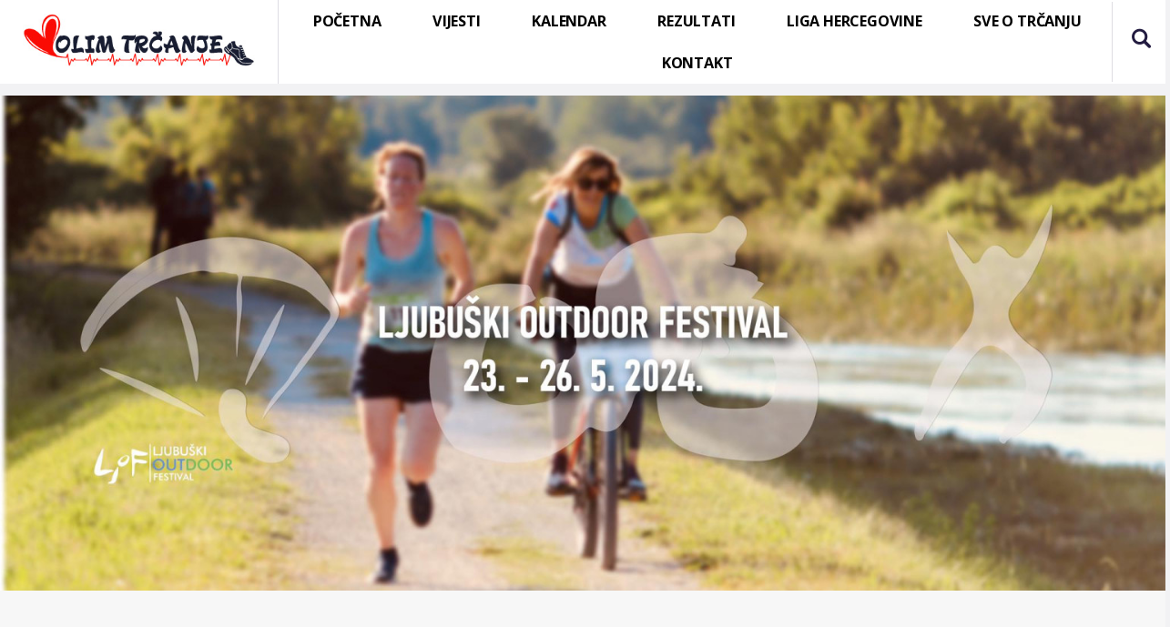

--- FILE ---
content_type: text/html; charset=UTF-8
request_url: https://volimtrcanje.ba/4-ljubuski-outdoor-festival-258-finisera/
body_size: 23363
content:
<!DOCTYPE html>
<html lang="hr">
<head>
	<meta charset="UTF-8">
	<meta name="viewport" content="width=device-width, initial-scale=1.0, viewport-fit=cover" />				<meta charset="UTF-8">
		<meta name="viewport" content="width=device-width, initial-scale=1, maximum-scale=1">
		<meta name="format-detection" content="telephone=no">
		<link rel="profile" href="//gmpg.org/xfn/11">
		<link rel="pingback" href="https://volimtrcanje.ba/xmlrpc.php">
		<meta name='robots' content='index, follow, max-image-preview:large, max-snippet:-1, max-video-preview:-1' />

	<!-- This site is optimized with the Yoast SEO plugin v18.5.1 - https://yoast.com/wordpress/plugins/seo/ -->
	<title>4.LJUBUŠKI OUTDOOR FESTIVAL - 258 finišera - Volim Trčanje</title>
	<link rel="canonical" href="https://volimtrcanje.ba/4-ljubuski-outdoor-festival-258-finisera/" />
	<meta property="og:locale" content="hr_HR" />
	<meta property="og:type" content="article" />
	<meta property="og:title" content="4.LJUBUŠKI OUTDOOR FESTIVAL - 258 finišera - Volim Trčanje" />
	<meta property="og:description" content="Jučer je u Ljubuškom održan 4.LJUBUŠKI OUTDOOR FESTIVAL po pravim Hercegovačkim uvjetima&hellip;" />
	<meta property="og:url" content="https://volimtrcanje.ba/4-ljubuski-outdoor-festival-258-finisera/" />
	<meta property="og:site_name" content="Volim Trčanje" />
	<meta property="article:published_time" content="2024-05-26T19:12:05+00:00" />
	<meta property="article:modified_time" content="2024-05-26T19:16:48+00:00" />
	<meta property="og:image" content="https://volimtrcanje.ba/wp-content/uploads/2024/05/417398653_886168543511751_3087063810306915302_n.jpg" />
	<meta property="og:image:width" content="2048" />
	<meta property="og:image:height" content="870" />
	<meta property="og:image:type" content="image/jpeg" />
	<meta name="twitter:card" content="summary_large_image" />
	<meta name="twitter:label1" content="Napisao/la" />
	<meta name="twitter:data1" content="Volim Trčanje" />
	<meta name="twitter:label2" content="Procijenjeno vrijeme čitanja" />
	<meta name="twitter:data2" content="1 minuta" />
	<script type="application/ld+json" class="yoast-schema-graph">{"@context":"https://schema.org","@graph":[{"@type":"Organization","@id":"https://volimtrcanje.ba/#organization","name":"Volim Trčanje","url":"https://volimtrcanje.ba/","sameAs":[],"logo":{"@type":"ImageObject","@id":"https://volimtrcanje.ba/#logo","inLanguage":"hr","url":"https://volimtrcanje.ba/wp-content/uploads/2021/06/VolimTrcanjeLOGO-01.jpg","contentUrl":"https://volimtrcanje.ba/wp-content/uploads/2021/06/VolimTrcanjeLOGO-01.jpg","width":350,"height":80,"caption":"Volim Trčanje"},"image":{"@id":"https://volimtrcanje.ba/#logo"}},{"@type":"WebSite","@id":"https://volimtrcanje.ba/#website","url":"https://volimtrcanje.ba/","name":"Volim Trčanje","description":"","publisher":{"@id":"https://volimtrcanje.ba/#organization"},"potentialAction":[{"@type":"SearchAction","target":{"@type":"EntryPoint","urlTemplate":"https://volimtrcanje.ba/?s={search_term_string}"},"query-input":"required name=search_term_string"}],"inLanguage":"hr"},{"@type":"ImageObject","@id":"https://volimtrcanje.ba/4-ljubuski-outdoor-festival-258-finisera/#primaryimage","inLanguage":"hr","url":"https://volimtrcanje.ba/wp-content/uploads/2024/05/417398653_886168543511751_3087063810306915302_n.jpg","contentUrl":"https://volimtrcanje.ba/wp-content/uploads/2024/05/417398653_886168543511751_3087063810306915302_n.jpg","width":2048,"height":870},{"@type":"WebPage","@id":"https://volimtrcanje.ba/4-ljubuski-outdoor-festival-258-finisera/#webpage","url":"https://volimtrcanje.ba/4-ljubuski-outdoor-festival-258-finisera/","name":"4.LJUBUŠKI OUTDOOR FESTIVAL - 258 finišera - Volim Trčanje","isPartOf":{"@id":"https://volimtrcanje.ba/#website"},"primaryImageOfPage":{"@id":"https://volimtrcanje.ba/4-ljubuski-outdoor-festival-258-finisera/#primaryimage"},"datePublished":"2024-05-26T19:12:05+00:00","dateModified":"2024-05-26T19:16:48+00:00","breadcrumb":{"@id":"https://volimtrcanje.ba/4-ljubuski-outdoor-festival-258-finisera/#breadcrumb"},"inLanguage":"hr","potentialAction":[{"@type":"ReadAction","target":["https://volimtrcanje.ba/4-ljubuski-outdoor-festival-258-finisera/"]}]},{"@type":"BreadcrumbList","@id":"https://volimtrcanje.ba/4-ljubuski-outdoor-festival-258-finisera/#breadcrumb","itemListElement":[{"@type":"ListItem","position":1,"name":"Početna stranica","item":"https://volimtrcanje.ba/"},{"@type":"ListItem","position":2,"name":"4.LJUBUŠKI OUTDOOR FESTIVAL &#8211; 258 finišera"}]},{"@type":"Article","@id":"https://volimtrcanje.ba/4-ljubuski-outdoor-festival-258-finisera/#article","isPartOf":{"@id":"https://volimtrcanje.ba/4-ljubuski-outdoor-festival-258-finisera/#webpage"},"author":{"@id":"https://volimtrcanje.ba/#/schema/person/fe83644b7a425dc052c69e0ade709ded"},"headline":"4.LJUBUŠKI OUTDOOR FESTIVAL &#8211; 258 finišera","datePublished":"2024-05-26T19:12:05+00:00","dateModified":"2024-05-26T19:16:48+00:00","mainEntityOfPage":{"@id":"https://volimtrcanje.ba/4-ljubuski-outdoor-festival-258-finisera/#webpage"},"wordCount":125,"publisher":{"@id":"https://volimtrcanje.ba/#organization"},"image":{"@id":"https://volimtrcanje.ba/4-ljubuski-outdoor-festival-258-finisera/#primaryimage"},"thumbnailUrl":"https://volimtrcanje.ba/wp-content/uploads/2024/05/417398653_886168543511751_3087063810306915302_n.jpg","articleSection":["Utrke","Vijesti"],"inLanguage":"hr"},{"@type":"Person","@id":"https://volimtrcanje.ba/#/schema/person/fe83644b7a425dc052c69e0ade709ded","name":"Volim Trčanje","image":{"@type":"ImageObject","@id":"https://volimtrcanje.ba/#personlogo","inLanguage":"hr","url":"https://secure.gravatar.com/avatar/466d89697bff6f3ea2930e9cd4156f5d?s=96&d=mm&r=g","contentUrl":"https://secure.gravatar.com/avatar/466d89697bff6f3ea2930e9cd4156f5d?s=96&d=mm&r=g","caption":"Volim Trčanje"},"sameAs":["https://volimtrcanje.ba"],"url":"https://volimtrcanje.ba/author/volimtrcanje/"}]}</script>
	<!-- / Yoast SEO plugin. -->


<link rel='dns-prefetch' href='//maps.googleapis.com' />
<link rel='dns-prefetch' href='//meet.jit.si' />
<link rel='dns-prefetch' href='//fonts.googleapis.com' />
<link rel='dns-prefetch' href='//s.w.org' />
<link rel="alternate" type="application/rss+xml" title="Volim Trčanje &raquo; Kanal" href="https://volimtrcanje.ba/feed/" />
<meta property="og:url" content="https://volimtrcanje.ba/4-ljubuski-outdoor-festival-258-finisera/ "/>
			<meta property="og:title" content="4.LJUBUŠKI OUTDOOR FESTIVAL &#8211;  258 finišera" />
			<meta property="og:description" content="Jučer je u Ljubuškom održan 4.LJUBUŠKI OUTDOOR FESTIVAL po pravim Hercegovačkim uvjetima na 27 stupnjeva.

U sklopu ove manifestacije nastupilo je 257 trkača u 2 utrke (utrka 21,1 km, utrka 10,4 km).

Pobjednik POLUMARATONA je Ivan Bubnov u vremenu 1:13:03, koji je slavio ispred Nikole Dabića 1:25:46, dok je treće mjesto pripalo Slavenu Ćurlinu 1:29:36.

&nbsp;

Kod žena je pobijedila Dijana Manđeralo vremenom 1:35:40, drugo mjesto pripalo je Jeleni Bobetić 1:40:26, dok je treće mjesto zauzela Sandi Vištica 1:52:33.

Najbolji na utrci 10,4 km kod muškaraca: 1. Ante Pokrajčić 34:32, 2. Marko Prlić 34:53 i 3. Džemal Bukvić 36:38.

Najbolje na utrci 10,4 km kod žena: 1. Emina Alagić 40:12, 2. Alma Hrnjić 45:14 i 3. Edina Harbinja 45:30.

Ostale rezultate možete vidjeti ovdje: 4.LJUBUŠKI OUTDOOR FESTIVAL" />  
			<meta property="og:type" content="article" />				<meta property="og:image" content="https://volimtrcanje.ba/wp-content/uploads/2024/05/417398653_886168543511751_3087063810306915302_n.jpg"/>
				<script type="text/javascript">
window._wpemojiSettings = {"baseUrl":"https:\/\/s.w.org\/images\/core\/emoji\/13.1.0\/72x72\/","ext":".png","svgUrl":"https:\/\/s.w.org\/images\/core\/emoji\/13.1.0\/svg\/","svgExt":".svg","source":{"concatemoji":"https:\/\/volimtrcanje.ba\/wp-includes\/js\/wp-emoji-release.min.js"}};
/*! This file is auto-generated */
!function(e,a,t){var n,r,o,i=a.createElement("canvas"),p=i.getContext&&i.getContext("2d");function s(e,t){var a=String.fromCharCode;p.clearRect(0,0,i.width,i.height),p.fillText(a.apply(this,e),0,0);e=i.toDataURL();return p.clearRect(0,0,i.width,i.height),p.fillText(a.apply(this,t),0,0),e===i.toDataURL()}function c(e){var t=a.createElement("script");t.src=e,t.defer=t.type="text/javascript",a.getElementsByTagName("head")[0].appendChild(t)}for(o=Array("flag","emoji"),t.supports={everything:!0,everythingExceptFlag:!0},r=0;r<o.length;r++)t.supports[o[r]]=function(e){if(!p||!p.fillText)return!1;switch(p.textBaseline="top",p.font="600 32px Arial",e){case"flag":return s([127987,65039,8205,9895,65039],[127987,65039,8203,9895,65039])?!1:!s([55356,56826,55356,56819],[55356,56826,8203,55356,56819])&&!s([55356,57332,56128,56423,56128,56418,56128,56421,56128,56430,56128,56423,56128,56447],[55356,57332,8203,56128,56423,8203,56128,56418,8203,56128,56421,8203,56128,56430,8203,56128,56423,8203,56128,56447]);case"emoji":return!s([10084,65039,8205,55357,56613],[10084,65039,8203,55357,56613])}return!1}(o[r]),t.supports.everything=t.supports.everything&&t.supports[o[r]],"flag"!==o[r]&&(t.supports.everythingExceptFlag=t.supports.everythingExceptFlag&&t.supports[o[r]]);t.supports.everythingExceptFlag=t.supports.everythingExceptFlag&&!t.supports.flag,t.DOMReady=!1,t.readyCallback=function(){t.DOMReady=!0},t.supports.everything||(n=function(){t.readyCallback()},a.addEventListener?(a.addEventListener("DOMContentLoaded",n,!1),e.addEventListener("load",n,!1)):(e.attachEvent("onload",n),a.attachEvent("onreadystatechange",function(){"complete"===a.readyState&&t.readyCallback()})),(n=t.source||{}).concatemoji?c(n.concatemoji):n.wpemoji&&n.twemoji&&(c(n.twemoji),c(n.wpemoji)))}(window,document,window._wpemojiSettings);
</script>
<style type="text/css">
img.wp-smiley,
img.emoji {
	display: inline !important;
	border: none !important;
	box-shadow: none !important;
	height: 1em !important;
	width: 1em !important;
	margin: 0 0.07em !important;
	vertical-align: -0.1em !important;
	background: none !important;
	padding: 0 !important;
}
</style>
	<link property="stylesheet" rel='stylesheet' id='wp-block-library-css'  href='https://volimtrcanje.ba/wp-includes/css/dist/block-library/style.min.css' type='text/css' media='all' />
<style id='global-styles-inline-css' type='text/css'>
body{--wp--preset--color--black: #000000;--wp--preset--color--cyan-bluish-gray: #abb8c3;--wp--preset--color--white: #ffffff;--wp--preset--color--pale-pink: #f78da7;--wp--preset--color--vivid-red: #cf2e2e;--wp--preset--color--luminous-vivid-orange: #ff6900;--wp--preset--color--luminous-vivid-amber: #fcb900;--wp--preset--color--light-green-cyan: #7bdcb5;--wp--preset--color--vivid-green-cyan: #00d084;--wp--preset--color--pale-cyan-blue: #8ed1fc;--wp--preset--color--vivid-cyan-blue: #0693e3;--wp--preset--color--vivid-purple: #9b51e0;--wp--preset--color--bg-color: #f2f2f4;--wp--preset--color--bd-color: #dddce1;--wp--preset--color--text-dark: #221b40;--wp--preset--color--text-light: #000000;--wp--preset--color--text-link: #191d32;--wp--preset--color--text-hover: #00b8f4;--wp--preset--color--text-link-2: #00b8f4;--wp--preset--color--text-hover-2: #ff1000;--wp--preset--color--text-link-3: #0D71CE;--wp--preset--color--text-hover-3: #00b8f4;--wp--preset--gradient--vivid-cyan-blue-to-vivid-purple: linear-gradient(135deg,rgba(6,147,227,1) 0%,rgb(155,81,224) 100%);--wp--preset--gradient--light-green-cyan-to-vivid-green-cyan: linear-gradient(135deg,rgb(122,220,180) 0%,rgb(0,208,130) 100%);--wp--preset--gradient--luminous-vivid-amber-to-luminous-vivid-orange: linear-gradient(135deg,rgba(252,185,0,1) 0%,rgba(255,105,0,1) 100%);--wp--preset--gradient--luminous-vivid-orange-to-vivid-red: linear-gradient(135deg,rgba(255,105,0,1) 0%,rgb(207,46,46) 100%);--wp--preset--gradient--very-light-gray-to-cyan-bluish-gray: linear-gradient(135deg,rgb(238,238,238) 0%,rgb(169,184,195) 100%);--wp--preset--gradient--cool-to-warm-spectrum: linear-gradient(135deg,rgb(74,234,220) 0%,rgb(151,120,209) 20%,rgb(207,42,186) 40%,rgb(238,44,130) 60%,rgb(251,105,98) 80%,rgb(254,248,76) 100%);--wp--preset--gradient--blush-light-purple: linear-gradient(135deg,rgb(255,206,236) 0%,rgb(152,150,240) 100%);--wp--preset--gradient--blush-bordeaux: linear-gradient(135deg,rgb(254,205,165) 0%,rgb(254,45,45) 50%,rgb(107,0,62) 100%);--wp--preset--gradient--luminous-dusk: linear-gradient(135deg,rgb(255,203,112) 0%,rgb(199,81,192) 50%,rgb(65,88,208) 100%);--wp--preset--gradient--pale-ocean: linear-gradient(135deg,rgb(255,245,203) 0%,rgb(182,227,212) 50%,rgb(51,167,181) 100%);--wp--preset--gradient--electric-grass: linear-gradient(135deg,rgb(202,248,128) 0%,rgb(113,206,126) 100%);--wp--preset--gradient--midnight: linear-gradient(135deg,rgb(2,3,129) 0%,rgb(40,116,252) 100%);--wp--preset--duotone--dark-grayscale: url('#wp-duotone-dark-grayscale');--wp--preset--duotone--grayscale: url('#wp-duotone-grayscale');--wp--preset--duotone--purple-yellow: url('#wp-duotone-purple-yellow');--wp--preset--duotone--blue-red: url('#wp-duotone-blue-red');--wp--preset--duotone--midnight: url('#wp-duotone-midnight');--wp--preset--duotone--magenta-yellow: url('#wp-duotone-magenta-yellow');--wp--preset--duotone--purple-green: url('#wp-duotone-purple-green');--wp--preset--duotone--blue-orange: url('#wp-duotone-blue-orange');--wp--preset--font-size--small: 13px;--wp--preset--font-size--medium: 20px;--wp--preset--font-size--large: 36px;--wp--preset--font-size--x-large: 42px;}.has-black-color{color: var(--wp--preset--color--black) !important;}.has-cyan-bluish-gray-color{color: var(--wp--preset--color--cyan-bluish-gray) !important;}.has-white-color{color: var(--wp--preset--color--white) !important;}.has-pale-pink-color{color: var(--wp--preset--color--pale-pink) !important;}.has-vivid-red-color{color: var(--wp--preset--color--vivid-red) !important;}.has-luminous-vivid-orange-color{color: var(--wp--preset--color--luminous-vivid-orange) !important;}.has-luminous-vivid-amber-color{color: var(--wp--preset--color--luminous-vivid-amber) !important;}.has-light-green-cyan-color{color: var(--wp--preset--color--light-green-cyan) !important;}.has-vivid-green-cyan-color{color: var(--wp--preset--color--vivid-green-cyan) !important;}.has-pale-cyan-blue-color{color: var(--wp--preset--color--pale-cyan-blue) !important;}.has-vivid-cyan-blue-color{color: var(--wp--preset--color--vivid-cyan-blue) !important;}.has-vivid-purple-color{color: var(--wp--preset--color--vivid-purple) !important;}.has-black-background-color{background-color: var(--wp--preset--color--black) !important;}.has-cyan-bluish-gray-background-color{background-color: var(--wp--preset--color--cyan-bluish-gray) !important;}.has-white-background-color{background-color: var(--wp--preset--color--white) !important;}.has-pale-pink-background-color{background-color: var(--wp--preset--color--pale-pink) !important;}.has-vivid-red-background-color{background-color: var(--wp--preset--color--vivid-red) !important;}.has-luminous-vivid-orange-background-color{background-color: var(--wp--preset--color--luminous-vivid-orange) !important;}.has-luminous-vivid-amber-background-color{background-color: var(--wp--preset--color--luminous-vivid-amber) !important;}.has-light-green-cyan-background-color{background-color: var(--wp--preset--color--light-green-cyan) !important;}.has-vivid-green-cyan-background-color{background-color: var(--wp--preset--color--vivid-green-cyan) !important;}.has-pale-cyan-blue-background-color{background-color: var(--wp--preset--color--pale-cyan-blue) !important;}.has-vivid-cyan-blue-background-color{background-color: var(--wp--preset--color--vivid-cyan-blue) !important;}.has-vivid-purple-background-color{background-color: var(--wp--preset--color--vivid-purple) !important;}.has-black-border-color{border-color: var(--wp--preset--color--black) !important;}.has-cyan-bluish-gray-border-color{border-color: var(--wp--preset--color--cyan-bluish-gray) !important;}.has-white-border-color{border-color: var(--wp--preset--color--white) !important;}.has-pale-pink-border-color{border-color: var(--wp--preset--color--pale-pink) !important;}.has-vivid-red-border-color{border-color: var(--wp--preset--color--vivid-red) !important;}.has-luminous-vivid-orange-border-color{border-color: var(--wp--preset--color--luminous-vivid-orange) !important;}.has-luminous-vivid-amber-border-color{border-color: var(--wp--preset--color--luminous-vivid-amber) !important;}.has-light-green-cyan-border-color{border-color: var(--wp--preset--color--light-green-cyan) !important;}.has-vivid-green-cyan-border-color{border-color: var(--wp--preset--color--vivid-green-cyan) !important;}.has-pale-cyan-blue-border-color{border-color: var(--wp--preset--color--pale-cyan-blue) !important;}.has-vivid-cyan-blue-border-color{border-color: var(--wp--preset--color--vivid-cyan-blue) !important;}.has-vivid-purple-border-color{border-color: var(--wp--preset--color--vivid-purple) !important;}.has-vivid-cyan-blue-to-vivid-purple-gradient-background{background: var(--wp--preset--gradient--vivid-cyan-blue-to-vivid-purple) !important;}.has-light-green-cyan-to-vivid-green-cyan-gradient-background{background: var(--wp--preset--gradient--light-green-cyan-to-vivid-green-cyan) !important;}.has-luminous-vivid-amber-to-luminous-vivid-orange-gradient-background{background: var(--wp--preset--gradient--luminous-vivid-amber-to-luminous-vivid-orange) !important;}.has-luminous-vivid-orange-to-vivid-red-gradient-background{background: var(--wp--preset--gradient--luminous-vivid-orange-to-vivid-red) !important;}.has-very-light-gray-to-cyan-bluish-gray-gradient-background{background: var(--wp--preset--gradient--very-light-gray-to-cyan-bluish-gray) !important;}.has-cool-to-warm-spectrum-gradient-background{background: var(--wp--preset--gradient--cool-to-warm-spectrum) !important;}.has-blush-light-purple-gradient-background{background: var(--wp--preset--gradient--blush-light-purple) !important;}.has-blush-bordeaux-gradient-background{background: var(--wp--preset--gradient--blush-bordeaux) !important;}.has-luminous-dusk-gradient-background{background: var(--wp--preset--gradient--luminous-dusk) !important;}.has-pale-ocean-gradient-background{background: var(--wp--preset--gradient--pale-ocean) !important;}.has-electric-grass-gradient-background{background: var(--wp--preset--gradient--electric-grass) !important;}.has-midnight-gradient-background{background: var(--wp--preset--gradient--midnight) !important;}.has-small-font-size{font-size: var(--wp--preset--font-size--small) !important;}.has-medium-font-size{font-size: var(--wp--preset--font-size--medium) !important;}.has-large-font-size{font-size: var(--wp--preset--font-size--large) !important;}.has-x-large-font-size{font-size: var(--wp--preset--font-size--x-large) !important;}
</style>
<link property="stylesheet" rel='stylesheet' id='contact-form-7-css'  href='https://volimtrcanje.ba/wp-content/plugins/contact-form-7/includes/css/styles.css' type='text/css' media='all' />
<link property="stylesheet" rel='stylesheet' id='esg-plugin-settings-css'  href='https://volimtrcanje.ba/wp-content/plugins/essential-grid/public/assets/css/settings.css' type='text/css' media='all' />
<link property="stylesheet" rel='stylesheet' id='tp-fontello-css'  href='https://volimtrcanje.ba/wp-content/plugins/essential-grid/public/assets/font/fontello/css/fontello.css' type='text/css' media='all' />
<link property="stylesheet" rel='stylesheet' id='trx_addons-icons-css'  href='https://volimtrcanje.ba/wp-content/plugins/trx_addons/css/font-icons/css/trx_addons_icons.css' type='text/css' media='all' />
<link property="stylesheet" rel='stylesheet' id='jquery-swiper-css'  href='https://volimtrcanje.ba/wp-content/plugins/trx_addons/js/swiper/swiper.min.css' type='text/css' media='all' />
<link property="stylesheet" rel='stylesheet' id='magnific-popup-css'  href='https://volimtrcanje.ba/wp-content/plugins/trx_addons/js/magnific/magnific-popup.min.css' type='text/css' media='all' />
<link property="stylesheet" rel='stylesheet' id='trx_addons-css'  href='https://volimtrcanje.ba/wp-content/plugins/trx_addons/css/__styles.css' type='text/css' media='all' />
<link property="stylesheet" rel='stylesheet' id='trx_addons-animation-css'  href='https://volimtrcanje.ba/wp-content/plugins/trx_addons/css/trx_addons.animation.css' type='text/css' media='all' />
<link property="stylesheet" rel='stylesheet' id='trx_socials-icons-css'  href='https://volimtrcanje.ba/wp-content/plugins/trx_socials/assets/css/font_icons/css/trx_socials_icons.css' type='text/css' media='all' />
<link property="stylesheet" rel='stylesheet' id='trx_socials-widget_instagram-css'  href='https://volimtrcanje.ba/wp-content/plugins/trx_socials/widgets/instagram/instagram.css' type='text/css' media='all' />
<link property="stylesheet" rel='stylesheet' id='parent-style-css'  href='https://volimtrcanje.ba/wp-content/themes/briny/style.css' type='text/css' media='all' />
<link property="stylesheet" rel='stylesheet' id='basekit_addons-cpt_tours-css'  href='https://volimtrcanje.ba/wp-content/plugins/basekit-addons/cpt/tours/tours.css' type='text/css' media='all' />
<link property="stylesheet" rel='stylesheet' id='trx_addons-cpt_boats-css'  href='https://volimtrcanje.ba/wp-content/plugins/basekit-addons/cpt/boats/boats.css' type='text/css' media='all' />
<link property="stylesheet" rel='stylesheet' id='elementor-icons-css'  href='https://volimtrcanje.ba/wp-content/plugins/elementor/assets/lib/eicons/css/elementor-icons.min.css' type='text/css' media='all' />
<link property="stylesheet" rel='stylesheet' id='elementor-frontend-legacy-css'  href='https://volimtrcanje.ba/wp-content/plugins/elementor/assets/css/frontend-legacy.min.css' type='text/css' media='all' />
<link property="stylesheet" rel='stylesheet' id='elementor-frontend-css'  href='https://volimtrcanje.ba/wp-content/plugins/elementor/assets/css/frontend.min.css' type='text/css' media='all' />
<style id='elementor-frontend-inline-css' type='text/css'>
.elementor-kit-65{--e-global-color-primary:#6EC1E4;--e-global-color-secondary:#54595F;--e-global-color-text:#7A7A7A;--e-global-color-accent:#61CE70;--e-global-typography-primary-font-family:"Roboto";--e-global-typography-primary-font-weight:600;--e-global-typography-secondary-font-family:"Roboto Slab";--e-global-typography-secondary-font-weight:400;--e-global-typography-text-font-family:"Roboto";--e-global-typography-text-font-weight:400;--e-global-typography-accent-font-family:"Roboto";--e-global-typography-accent-font-weight:500;}.elementor-section.elementor-section-boxed > .elementor-container{max-width:1140px;}.e-container{--container-max-width:1140px;}.elementor-widget:not(:last-child){margin-bottom:20px;}.elementor-element{--widgets-spacing:20px;}{}h1.entry-title{display:var(--page-title-display);}@media(max-width:1024px){.elementor-section.elementor-section-boxed > .elementor-container{max-width:1024px;}.e-container{--container-max-width:1024px;}}@media(max-width:767px){.elementor-section.elementor-section-boxed > .elementor-container{max-width:767px;}.e-container{--container-max-width:767px;}}
.elementor-895 .elementor-element.elementor-element-04a6eae > .elementor-container > .elementor-row > .elementor-column > .elementor-column-wrap > .elementor-widget-wrap{align-content:center;align-items:center;}.elementor-895 .elementor-element.elementor-element-04a6eae:not(.elementor-motion-effects-element-type-background), .elementor-895 .elementor-element.elementor-element-04a6eae > .elementor-motion-effects-container > .elementor-motion-effects-layer{background-color:#ffffff;}.elementor-895 .elementor-element.elementor-element-04a6eae{transition:background 0.3s, border 0.3s, border-radius 0.3s, box-shadow 0.3s;padding:0px 0px 0px 0px;}.elementor-895 .elementor-element.elementor-element-04a6eae > .elementor-background-overlay{transition:background 0.3s, border-radius 0.3s, opacity 0.3s;}.elementor-bc-flex-widget .elementor-895 .elementor-element.elementor-element-de7dd2c.elementor-column .elementor-column-wrap{align-items:center;}.elementor-895 .elementor-element.elementor-element-de7dd2c.elementor-column.elementor-element[data-element_type="column"] > .elementor-column-wrap.elementor-element-populated > .elementor-widget-wrap{align-content:center;align-items:center;}.elementor-895 .elementor-element.elementor-element-de7dd2c{-ms-flex-pack:inherit;-webkit-justify-content:inherit;justify-content:inherit;}.elementor-895 .elementor-element.elementor-element-de7dd2c > .elementor-element-populated{text-align:center;}.elementor-895 .elementor-element.elementor-element-de7dd2c > .elementor-element-populated.elementor-column-wrap{padding:0px 25px 0px 25px;}.elementor-895 .elementor-element.elementor-element-299fc1c .logo_image{max-height:105px;}.elementor-895 .elementor-element.elementor-element-299fc1c > .elementor-widget-container{margin:-4px 0px 0px 0px;padding:0% 0% 0% 0%;}.elementor-895 .elementor-element.elementor-element-299fc1c{width:100%;max-width:100%;align-self:center;}.elementor-bc-flex-widget .elementor-895 .elementor-element.elementor-element-eaf14a6.elementor-column .elementor-column-wrap{align-items:center;}.elementor-895 .elementor-element.elementor-element-eaf14a6.elementor-column.elementor-element[data-element_type="column"] > .elementor-column-wrap.elementor-element-populated > .elementor-widget-wrap{align-content:center;align-items:center;}.elementor-895 .elementor-element.elementor-element-eaf14a6.elementor-column > .elementor-column-wrap > .elementor-widget-wrap{justify-content:flex-start;}.elementor-895 .elementor-element.elementor-element-eaf14a6{-ms-flex-pack:inherit;-webkit-justify-content:inherit;justify-content:inherit;}.elementor-895 .elementor-element.elementor-element-eaf14a6 > .elementor-element-populated{border-style:solid;border-width:0px 0px 0px 1px;border-color:rgba(34,27,64,0.15);transition:background 0.3s, border 0.3s, border-radius 0.3s, box-shadow 0.3s;}.elementor-895 .elementor-element.elementor-element-eaf14a6 > .elementor-element-populated > .elementor-background-overlay{transition:background 0.3s, border-radius 0.3s, opacity 0.3s;}.elementor-895 .elementor-element.elementor-element-eaf14a6 > .elementor-element-populated.elementor-column-wrap{padding:0px 0px 0px 10px;}.elementor-895 .elementor-element.elementor-element-7cdc974 .elementor-menu-toggle{margin:0 auto;}.elementor-895 .elementor-element.elementor-element-7cdc974 .elementor-nav-menu .elementor-item{font-size:0.9em;font-weight:600;letter-spacing:-0.2px;}.elementor-895 .elementor-element.elementor-element-7cdc974 .elementor-nav-menu--main .elementor-item{color:#000000;fill:#000000;}body:not(.rtl) .elementor-895 .elementor-element.elementor-element-7cdc974 .elementor-nav-menu--layout-horizontal .elementor-nav-menu > li:not(:last-child){margin-right:0px;}body.rtl .elementor-895 .elementor-element.elementor-element-7cdc974 .elementor-nav-menu--layout-horizontal .elementor-nav-menu > li:not(:last-child){margin-left:0px;}.elementor-895 .elementor-element.elementor-element-7cdc974 .elementor-nav-menu--main:not(.elementor-nav-menu--layout-horizontal) .elementor-nav-menu > li:not(:last-child){margin-bottom:0px;}.elementor-895 .elementor-element.elementor-element-7cdc974 .elementor-nav-menu--dropdown a:hover,
					.elementor-895 .elementor-element.elementor-element-7cdc974 .elementor-nav-menu--dropdown a.elementor-item-active,
					.elementor-895 .elementor-element.elementor-element-7cdc974 .elementor-nav-menu--dropdown a.highlighted,
					.elementor-895 .elementor-element.elementor-element-7cdc974 .elementor-menu-toggle:hover{color:#000000;}.elementor-895 .elementor-element.elementor-element-7cdc974 .elementor-nav-menu--dropdown a:hover,
					.elementor-895 .elementor-element.elementor-element-7cdc974 .elementor-nav-menu--dropdown a.elementor-item-active,
					.elementor-895 .elementor-element.elementor-element-7cdc974 .elementor-nav-menu--dropdown a.highlighted{background-color:#CACACA;}.elementor-895 .elementor-element.elementor-element-7cdc974 div.elementor-menu-toggle{color:#000000;}.elementor-895 .elementor-element.elementor-element-7cdc974 div.elementor-menu-toggle svg{fill:#000000;}.elementor-bc-flex-widget .elementor-895 .elementor-element.elementor-element-fa05604.elementor-column .elementor-column-wrap{align-items:center;}.elementor-895 .elementor-element.elementor-element-fa05604.elementor-column.elementor-element[data-element_type="column"] > .elementor-column-wrap.elementor-element-populated > .elementor-widget-wrap{align-content:center;align-items:center;}.elementor-895 .elementor-element.elementor-element-fa05604.elementor-column > .elementor-column-wrap > .elementor-widget-wrap{justify-content:center;}.elementor-895 .elementor-element.elementor-element-fa05604 > .elementor-column-wrap > .elementor-widget-wrap > .elementor-widget:not(.elementor-widget__width-auto):not(.elementor-widget__width-initial):not(:last-child):not(.elementor-absolute){margin-bottom:0px;}.elementor-895 .elementor-element.elementor-element-fa05604{-ms-flex-pack:inherit;-webkit-justify-content:inherit;justify-content:inherit;}.elementor-895 .elementor-element.elementor-element-fa05604 > .elementor-element-populated.elementor-column-wrap{padding:0px 0px 0px 0px;}.elementor-895 .elementor-element.elementor-element-4c0460f > .elementor-container > .elementor-row > .elementor-column > .elementor-column-wrap > .elementor-widget-wrap{align-content:center;align-items:center;}.elementor-895 .elementor-element.elementor-element-4c0460f:not(.elementor-motion-effects-element-type-background), .elementor-895 .elementor-element.elementor-element-4c0460f > .elementor-motion-effects-container > .elementor-motion-effects-layer{background-color:#ffffff;}.elementor-895 .elementor-element.elementor-element-4c0460f{transition:background 0.3s, border 0.3s, border-radius 0.3s, box-shadow 0.3s;padding:0px 0px 0px 0px;}.elementor-895 .elementor-element.elementor-element-4c0460f > .elementor-background-overlay{transition:background 0.3s, border-radius 0.3s, opacity 0.3s;}.elementor-bc-flex-widget .elementor-895 .elementor-element.elementor-element-852d3a8.elementor-column .elementor-column-wrap{align-items:center;}.elementor-895 .elementor-element.elementor-element-852d3a8.elementor-column.elementor-element[data-element_type="column"] > .elementor-column-wrap.elementor-element-populated > .elementor-widget-wrap{align-content:center;align-items:center;}.elementor-895 .elementor-element.elementor-element-852d3a8{-ms-flex-pack:inherit;-webkit-justify-content:inherit;justify-content:inherit;}.elementor-895 .elementor-element.elementor-element-852d3a8 > .elementor-element-populated{text-align:center;}.elementor-895 .elementor-element.elementor-element-852d3a8 > .elementor-element-populated.elementor-column-wrap{padding:0px 25px 0px 25px;}.elementor-895 .elementor-element.elementor-element-ba78496 .logo_image{max-height:100px;}.elementor-895 .elementor-element.elementor-element-ba78496 > .elementor-widget-container{margin:-4px 0px 0px 0px;padding:0% 0% 0% 0%;}.elementor-895 .elementor-element.elementor-element-da7897d{-ms-flex-pack:inherit;-webkit-justify-content:inherit;justify-content:inherit;}.elementor-895 .elementor-element.elementor-element-2bfaffa{-ms-flex-pack:inherit;-webkit-justify-content:inherit;justify-content:inherit;}.elementor-895 .elementor-element.elementor-element-d590303 .elementor-menu-toggle{margin:0 auto;}.elementor-895 .elementor-element.elementor-element-d590303 .elementor-nav-menu .elementor-item{font-size:1em;font-weight:500;letter-spacing:-0.2px;word-spacing:0.1em;}.elementor-895 .elementor-element.elementor-element-d590303 .elementor-nav-menu--main .elementor-item{color:#000000;fill:#000000;}body:not(.rtl) .elementor-895 .elementor-element.elementor-element-d590303 .elementor-nav-menu--layout-horizontal .elementor-nav-menu > li:not(:last-child){margin-right:1px;}body.rtl .elementor-895 .elementor-element.elementor-element-d590303 .elementor-nav-menu--layout-horizontal .elementor-nav-menu > li:not(:last-child){margin-left:1px;}.elementor-895 .elementor-element.elementor-element-d590303 .elementor-nav-menu--main:not(.elementor-nav-menu--layout-horizontal) .elementor-nav-menu > li:not(:last-child){margin-bottom:1px;}.elementor-895 .elementor-element.elementor-element-d590303 .elementor-nav-menu--dropdown a:hover,
					.elementor-895 .elementor-element.elementor-element-d590303 .elementor-nav-menu--dropdown a.elementor-item-active,
					.elementor-895 .elementor-element.elementor-element-d590303 .elementor-nav-menu--dropdown a.highlighted,
					.elementor-895 .elementor-element.elementor-element-d590303 .elementor-menu-toggle:hover{color:#000000;}.elementor-895 .elementor-element.elementor-element-d590303 .elementor-nav-menu--dropdown a:hover,
					.elementor-895 .elementor-element.elementor-element-d590303 .elementor-nav-menu--dropdown a.elementor-item-active,
					.elementor-895 .elementor-element.elementor-element-d590303 .elementor-nav-menu--dropdown a.highlighted{background-color:#CACACA;}.elementor-895 .elementor-element.elementor-element-d590303 div.elementor-menu-toggle{color:#000000;}.elementor-895 .elementor-element.elementor-element-d590303 div.elementor-menu-toggle svg{fill:#000000;}.elementor-895 .elementor-element.elementor-element-8052101{-ms-flex-pack:inherit;-webkit-justify-content:inherit;justify-content:inherit;}@media(max-width:1024px){.elementor-895 .elementor-element.elementor-element-de7dd2c > .elementor-element-populated.elementor-column-wrap{padding:0px 15px 0px 15px;}.elementor-895 .elementor-element.elementor-element-eaf14a6 > .elementor-element-populated.elementor-column-wrap{padding:0px 0px 0px 10px;}.elementor-895 .elementor-element.elementor-element-7cdc974 .elementor-nav-menu .elementor-item{font-size:1.2em;}.elementor-895 .elementor-element.elementor-element-7cdc974 .elementor-menu-toggle{font-size:30px;}.elementor-895 .elementor-element.elementor-element-fa05604 > .elementor-element-populated.elementor-column-wrap{padding:0px 20px 0px 0px;}.elementor-895 .elementor-element.elementor-element-852d3a8 > .elementor-element-populated.elementor-column-wrap{padding:0px 15px 0px 15px;}.elementor-895 .elementor-element.elementor-element-d590303 .elementor-nav-menu .elementor-item{font-size:1.2em;}.elementor-895 .elementor-element.elementor-element-d590303 .elementor-menu-toggle{font-size:30px;}}@media(min-width:768px){.elementor-895 .elementor-element.elementor-element-de7dd2c{width:23.793%;}.elementor-895 .elementor-element.elementor-element-eaf14a6{width:71.203%;}.elementor-895 .elementor-element.elementor-element-fa05604{width:5%;}.elementor-895 .elementor-element.elementor-element-852d3a8{width:100%;}.elementor-895 .elementor-element.elementor-element-da7897d{width:20%;}.elementor-895 .elementor-element.elementor-element-2bfaffa{width:59.332%;}.elementor-895 .elementor-element.elementor-element-8052101{width:20%;}}@media(max-width:1024px) and (min-width:768px){.elementor-895 .elementor-element.elementor-element-de7dd2c{width:15%;}.elementor-895 .elementor-element.elementor-element-eaf14a6{width:65%;}.elementor-895 .elementor-element.elementor-element-fa05604{width:20%;}.elementor-895 .elementor-element.elementor-element-852d3a8{width:100%;}}
.elementor-946 .elementor-element.elementor-element-3469aa17{margin-top:1%;margin-bottom:0%;}.elementor-946 .elementor-element.elementor-element-78200b12{-ms-flex-pack:inherit;-webkit-justify-content:inherit;justify-content:inherit;}.elementor-946 .elementor-element.elementor-element-78200b12 > .elementor-element-populated.elementor-column-wrap{padding:0px 0px 0px 0px;}.elementor-946 .elementor-element.elementor-element-7126ffec{text-align:center;}.elementor-946 .elementor-element.elementor-element-7126ffec img{width:100%;}.elementor-946 .elementor-element.elementor-element-11fa2f9a > .elementor-container{min-height:250px;}.elementor-946 .elementor-element.elementor-element-11fa2f9a{transition:background 0.3s, border 0.3s, border-radius 0.3s, box-shadow 0.3s;padding:0px 0px 0px 0px;}.elementor-946 .elementor-element.elementor-element-11fa2f9a > .elementor-background-overlay{transition:background 0.3s, border-radius 0.3s, opacity 0.3s;}.elementor-bc-flex-widget .elementor-946 .elementor-element.elementor-element-3b57932c.elementor-column .elementor-column-wrap{align-items:center;}.elementor-946 .elementor-element.elementor-element-3b57932c.elementor-column.elementor-element[data-element_type="column"] > .elementor-column-wrap.elementor-element-populated > .elementor-widget-wrap{align-content:center;align-items:center;}.elementor-946 .elementor-element.elementor-element-3b57932c{-ms-flex-pack:inherit;-webkit-justify-content:inherit;justify-content:inherit;}.elementor-946 .elementor-element.elementor-element-3b57932c:not(.elementor-motion-effects-element-type-background) > .elementor-column-wrap, .elementor-946 .elementor-element.elementor-element-3b57932c > .elementor-column-wrap > .elementor-motion-effects-container > .elementor-motion-effects-layer{background-color:#f7f7f7;}.elementor-946 .elementor-element.elementor-element-3b57932c > .elementor-element-populated{transition:background 0.3s, border 0.3s, border-radius 0.3s, box-shadow 0.3s;}.elementor-946 .elementor-element.elementor-element-3b57932c > .elementor-element-populated > .elementor-background-overlay{transition:background 0.3s, border-radius 0.3s, opacity 0.3s;}.elementor-946 .elementor-element.elementor-element-3b57932c > .elementor-element-populated.elementor-column-wrap{padding:0% 20% 0% 9%;}.elementor-946 .elementor-element.elementor-element-1a13e8ce .elementor-icon-list-items:not(.elementor-inline-items) .elementor-icon-list-item:not(:last-child){padding-bottom:calc(20px/2);}.elementor-946 .elementor-element.elementor-element-1a13e8ce .elementor-icon-list-items:not(.elementor-inline-items) .elementor-icon-list-item:not(:first-child){margin-top:calc(20px/2);}.elementor-946 .elementor-element.elementor-element-1a13e8ce .elementor-icon-list-items.elementor-inline-items .elementor-icon-list-item{margin-right:calc(20px/2);margin-left:calc(20px/2);}.elementor-946 .elementor-element.elementor-element-1a13e8ce .elementor-icon-list-items.elementor-inline-items{margin-right:calc(-20px/2);margin-left:calc(-20px/2);}body.rtl .elementor-946 .elementor-element.elementor-element-1a13e8ce .elementor-icon-list-items.elementor-inline-items .elementor-icon-list-item:after{left:calc(-20px/2);}body:not(.rtl) .elementor-946 .elementor-element.elementor-element-1a13e8ce .elementor-icon-list-items.elementor-inline-items .elementor-icon-list-item:after{right:calc(-20px/2);}.elementor-946 .elementor-element.elementor-element-1a13e8ce .elementor-icon-list-item:not(:last-child):after{content:"";height:15%;border-color:#f40045;}.elementor-946 .elementor-element.elementor-element-1a13e8ce .elementor-icon-list-items:not(.elementor-inline-items) .elementor-icon-list-item:not(:last-child):after{border-top-style:solid;border-top-width:4px;}.elementor-946 .elementor-element.elementor-element-1a13e8ce .elementor-icon-list-items.elementor-inline-items .elementor-icon-list-item:not(:last-child):after{border-left-style:solid;}.elementor-946 .elementor-element.elementor-element-1a13e8ce .elementor-inline-items .elementor-icon-list-item:not(:last-child):after{border-left-width:4px;}.elementor-946 .elementor-element.elementor-element-1a13e8ce .elementor-icon-list-icon{width:0px;}.elementor-946 .elementor-element.elementor-element-1a13e8ce .elementor-icon-list-icon i{font-size:0px;}.elementor-946 .elementor-element.elementor-element-1a13e8ce .elementor-icon-list-icon svg{--e-icon-list-icon-size:0px;}body:not(.rtl) .elementor-946 .elementor-element.elementor-element-1a13e8ce .elementor-icon-list-text{padding-left:0px;}body.rtl .elementor-946 .elementor-element.elementor-element-1a13e8ce .elementor-icon-list-text{padding-right:0px;}.elementor-946 .elementor-element.elementor-element-1a13e8ce .elementor-icon-list-text, .elementor-946 .elementor-element.elementor-element-1a13e8ce .elementor-icon-list-text a{color:#f40045;}.elementor-946 .elementor-element.elementor-element-1a13e8ce .elementor-icon-list-item{font-family:"Rubik", Sans-serif;font-size:16px;font-weight:300;}.elementor-946 .elementor-element.elementor-element-395d1a17 .elementor-heading-title{color:#0c0c0c;font-family:"Rubik", Sans-serif;font-size:40px;font-weight:500;line-height:1.2em;}.elementor-946 .elementor-element.elementor-element-3978e91 > .elementor-container{max-width:1200px;}.elementor-946 .elementor-element.elementor-element-2f6e69{-ms-flex-pack:inherit;-webkit-justify-content:inherit;justify-content:inherit;}.elementor-946 .elementor-element.elementor-element-15e9e357{color:#0c0c0c;font-family:"Rubik", Sans-serif;font-size:18px;font-weight:300;}.elementor-946 .elementor-element.elementor-element-56fa7a7a > .elementor-container{max-width:1010px;}.elementor-946 .elementor-element.elementor-element-56fa7a7a{margin-top:30px;margin-bottom:80px;}.elementor-bc-flex-widget .elementor-946 .elementor-element.elementor-element-3f23b36.elementor-column .elementor-column-wrap{align-items:center;}.elementor-946 .elementor-element.elementor-element-3f23b36.elementor-column.elementor-element[data-element_type="column"] > .elementor-column-wrap.elementor-element-populated > .elementor-widget-wrap{align-content:center;align-items:center;}.elementor-946 .elementor-element.elementor-element-3f23b36{-ms-flex-pack:inherit;-webkit-justify-content:inherit;justify-content:inherit;}.elementor-946 .elementor-element.elementor-element-7fa7a7db .elementor-heading-title{color:#0c0c0c;font-family:"Rubik", Sans-serif;font-size:22px;font-weight:500;}.elementor-bc-flex-widget .elementor-946 .elementor-element.elementor-element-1a1d963c.elementor-column .elementor-column-wrap{align-items:center;}.elementor-946 .elementor-element.elementor-element-1a1d963c.elementor-column.elementor-element[data-element_type="column"] > .elementor-column-wrap.elementor-element-populated > .elementor-widget-wrap{align-content:center;align-items:center;}.elementor-946 .elementor-element.elementor-element-1a1d963c{-ms-flex-pack:inherit;-webkit-justify-content:inherit;justify-content:inherit;}.elementor-946 .elementor-element.elementor-element-1a1d963c > .elementor-element-populated.elementor-column-wrap{padding:0px 0px 0px 0px;}.elementor-946 .elementor-element.elementor-element-316c5ecd{--alignment:right;--grid-side-margin:20px;--grid-column-gap:20px;--grid-row-gap:0px;--grid-bottom-margin:0px;}.elementor-946 .elementor-element.elementor-element-316c5ecd .elementor-share-btn{font-size:calc(1px * 10);}.elementor-946 .elementor-element.elementor-element-316c5ecd .elementor-share-btn__icon{--e-share-buttons-icon-size:1.6em;}.elementor-946 .elementor-element.elementor-element-316c5ecd .elementor-share-btn__title{font-family:"Rubik", Sans-serif;font-size:16px;font-weight:200;}.elementor-946 .elementor-element.elementor-element-403fdb5{-ms-flex-pack:inherit;-webkit-justify-content:inherit;justify-content:inherit;}.elementor-946 .elementor-element.elementor-element-642e8af2 span.post-navigation__prev--label{color:#0c0c0c;}.elementor-946 .elementor-element.elementor-element-642e8af2 span.post-navigation__next--label{color:#0c0c0c;}.elementor-946 .elementor-element.elementor-element-642e8af2 span.post-navigation__prev--label, .elementor-946 .elementor-element.elementor-element-642e8af2 span.post-navigation__next--label{font-family:"Rubik", Sans-serif;font-size:16px;font-weight:300;text-transform:capitalize;}.elementor-946 .elementor-element.elementor-element-642e8af2 span.post-navigation__prev--title, .elementor-946 .elementor-element.elementor-element-642e8af2 span.post-navigation__next--title{color:#0c0c0c;font-family:"Rubik", Sans-serif;font-size:18px;font-weight:400;}.elementor-946 .elementor-element.elementor-element-642e8af2 .post-navigation__arrow-wrapper{color:#0c0c0c;font-size:18px;}body:not(.rtl) .elementor-946 .elementor-element.elementor-element-642e8af2 .post-navigation__arrow-prev{padding-right:15px;}body:not(.rtl) .elementor-946 .elementor-element.elementor-element-642e8af2 .post-navigation__arrow-next{padding-left:15px;}body.rtl .elementor-946 .elementor-element.elementor-element-642e8af2 .post-navigation__arrow-prev{padding-left:15px;}body.rtl .elementor-946 .elementor-element.elementor-element-642e8af2 .post-navigation__arrow-next{padding-right:15px;}.elementor-946 .elementor-element.elementor-element-642e8af2 > .elementor-widget-container{padding:30px 30px 30px 30px;background-color:#f7f7f7;border-style:solid;border-width:1px 1px 1px 1px;border-color:rgba(12,12,12,0.1);}.elementor-946 .elementor-element.elementor-element-4d3926e2 > .elementor-container{max-width:1760px;}.elementor-946 .elementor-element.elementor-element-4d3926e2{margin-top:5%;margin-bottom:0%;padding:0px 30px 0px 30px;}.elementor-946 .elementor-element.elementor-element-3353f95f > .elementor-column-wrap > .elementor-widget-wrap > .elementor-widget:not(.elementor-widget__width-auto):not(.elementor-widget__width-initial):not(:last-child):not(.elementor-absolute){margin-bottom:10px;}.elementor-946 .elementor-element.elementor-element-3353f95f{-ms-flex-pack:inherit;-webkit-justify-content:inherit;justify-content:inherit;}.elementor-946 .elementor-element.elementor-element-3353f95f > .elementor-element-populated.elementor-column-wrap{padding:0px 0px 0px 0px;}.elementor-946 .elementor-element.elementor-element-6cb3f23e{--divider-border-style:solid;--divider-color:#000;--divider-border-width:1px;}.elementor-946 .elementor-element.elementor-element-6cb3f23e .elementor-divider-separator{width:130px;margin:0 auto;margin-left:0;}.elementor-946 .elementor-element.elementor-element-6cb3f23e .elementor-divider{text-align:left;padding-top:5px;padding-bottom:5px;}.elementor-946 .elementor-element.elementor-element-6cb3f23e .elementor-divider__text{color:#f40045;font-family:"Rubik", Sans-serif;font-size:14px;font-weight:400;}.elementor-946 .elementor-element.elementor-element-698dd19a .elementor-heading-title{color:#0c0c0c;font-family:"Rubik", Sans-serif;font-size:45px;font-weight:400;}.elementor-946 .elementor-element.elementor-element-7b2e5857 .elementor-posts-container .elementor-post__thumbnail{padding-bottom:calc( 0.75 * 100% );}.elementor-946 .elementor-element.elementor-element-7b2e5857:after{content:"0.75";}.elementor-946 .elementor-element.elementor-element-7b2e5857 .elementor-post__thumbnail__link{width:100%;}.elementor-946 .elementor-element.elementor-element-7b2e5857{--grid-column-gap:30px;--grid-row-gap:35px;}.elementor-946 .elementor-element.elementor-element-7b2e5857.elementor-posts--thumbnail-left .elementor-post__thumbnail__link{margin-right:30px;}.elementor-946 .elementor-element.elementor-element-7b2e5857.elementor-posts--thumbnail-right .elementor-post__thumbnail__link{margin-left:30px;}.elementor-946 .elementor-element.elementor-element-7b2e5857.elementor-posts--thumbnail-top .elementor-post__thumbnail__link{margin-bottom:30px;}.elementor-946 .elementor-element.elementor-element-7b2e5857 .elementor-post__title, .elementor-946 .elementor-element.elementor-element-7b2e5857 .elementor-post__title a{color:#0c0c0c;font-family:"Rubik", Sans-serif;font-size:18px;font-weight:400;line-height:1.6em;}.elementor-946 .elementor-element.elementor-element-7b2e5857 .elementor-post__title{margin-bottom:20px;}.elementor-946 .elementor-element.elementor-element-7b2e5857 .elementor-post__excerpt p{color:rgba(12,12,12,0.5);font-family:"Rubik", Sans-serif;font-size:15px;font-weight:300;}.elementor-946 .elementor-element.elementor-element-7b2e5857 .elementor-post__excerpt{margin-bottom:0px;}.elementor-946 .elementor-element.elementor-element-7b2e5857 > .elementor-widget-container{margin:50px 0px 0px 0px;}.elementor-946 .elementor-element.elementor-element-9c169e2{-ms-flex-pack:inherit;-webkit-justify-content:inherit;justify-content:inherit;}.elementor-946 .elementor-element.elementor-element-34754f7 .elementor-spacer-inner{--spacer-size:3em;}@media(min-width:768px){.elementor-946 .elementor-element.elementor-element-3f23b36{width:25%;}.elementor-946 .elementor-element.elementor-element-1a1d963c{width:75%;}}@media(max-width:1024px){.elementor-946 .elementor-element.elementor-element-3b57932c > .elementor-element-populated.elementor-column-wrap{padding:50px 50px 50px 50px;}.elementor-946 .elementor-element.elementor-element-3978e91{margin-top:50px;margin-bottom:0px;}.elementor-946 .elementor-element.elementor-element-2f6e69 > .elementor-element-populated.elementor-column-wrap{padding:0px 50px 0px 50px;}.elementor-946 .elementor-element.elementor-element-56fa7a7a{padding:50px 50px 50px 50px;}.elementor-946 .elementor-element.elementor-element-7fa7a7db .elementor-heading-title{font-size:1.1em;}.elementor-946 .elementor-element.elementor-element-316c5ecd{--alignment:center;} .elementor-946 .elementor-element.elementor-element-316c5ecd{--grid-side-margin:25px;--grid-column-gap:25px;--grid-row-gap:25px;--grid-bottom-margin:25px;}.elementor-946 .elementor-element.elementor-element-4d3926e2{margin-top:100px;margin-bottom:0px;padding:0px 50px 0px 50px;}.elementor-946 .elementor-element.elementor-element-698dd19a .elementor-heading-title{font-size:35px;}}@media(max-width:767px){.elementor-946 .elementor-element.elementor-element-3b57932c > .elementor-element-populated.elementor-column-wrap{padding:50px 20px 50px 20px;}.elementor-946 .elementor-element.elementor-element-1a13e8ce .elementor-icon-list-item{font-size:15px;}.elementor-946 .elementor-element.elementor-element-395d1a17 .elementor-heading-title{font-size:30px;}.elementor-946 .elementor-element.elementor-element-2f6e69 > .elementor-element-populated.elementor-column-wrap{padding:0px 20px 0px 20px;}.elementor-946 .elementor-element.elementor-element-56fa7a7a{padding:20px 20px 20px 20px;}.elementor-946 .elementor-element.elementor-element-7fa7a7db{text-align:center;}.elementor-946 .elementor-element.elementor-element-1a1d963c{width:100%;}.elementor-946 .elementor-element.elementor-element-1a1d963c > .elementor-element-populated{margin:20px 0px 0px 0px;--e-column-margin-right:0px;--e-column-margin-left:0px;}.elementor-946 .elementor-element.elementor-element-316c5ecd{--alignment:justify;--grid-side-margin:25px;--grid-column-gap:25px;--grid-row-gap:25px;--grid-bottom-margin:25px;} .elementor-946 .elementor-element.elementor-element-316c5ecd{--grid-side-margin:25px;--grid-column-gap:25px;--grid-row-gap:25px;--grid-bottom-margin:25px;}.elementor-946 .elementor-element.elementor-element-4d3926e2{padding:0px 20px 0px 20px;}.elementor-946 .elementor-element.elementor-element-7b2e5857 .elementor-posts-container .elementor-post__thumbnail{padding-bottom:calc( 0.5 * 100% );}.elementor-946 .elementor-element.elementor-element-7b2e5857:after{content:"0.5";}.elementor-946 .elementor-element.elementor-element-7b2e5857 .elementor-post__thumbnail__link{width:100%;}}@media(max-width:1024px) and (min-width:768px){.elementor-946 .elementor-element.elementor-element-3b57932c{width:100%;}.elementor-946 .elementor-element.elementor-element-3f23b36{width:15%;}.elementor-946 .elementor-element.elementor-element-1a1d963c{width:100%;}}
</style>
<link property="stylesheet" rel='stylesheet' id='elementor-pro-css'  href='https://volimtrcanje.ba/wp-content/plugins/elementor-pro/assets/css/frontend.min.css' type='text/css' media='all' />
<link property="stylesheet" rel='stylesheet' id='font-awesome-5-all-css'  href='https://volimtrcanje.ba/wp-content/plugins/elementor/assets/lib/font-awesome/css/all.min.css' type='text/css' media='all' />
<link property="stylesheet" rel='stylesheet' id='font-awesome-4-shim-css'  href='https://volimtrcanje.ba/wp-content/plugins/elementor/assets/lib/font-awesome/css/v4-shims.min.css' type='text/css' media='all' />
<link property="stylesheet" rel='stylesheet' id='google-fonts-1-css'  href='https://fonts.googleapis.com/css?family=Roboto%3A100%2C100italic%2C200%2C200italic%2C300%2C300italic%2C400%2C400italic%2C500%2C500italic%2C600%2C600italic%2C700%2C700italic%2C800%2C800italic%2C900%2C900italic%7CRoboto+Slab%3A100%2C100italic%2C200%2C200italic%2C300%2C300italic%2C400%2C400italic%2C500%2C500italic%2C600%2C600italic%2C700%2C700italic%2C800%2C800italic%2C900%2C900italic&#038;display=auto' type='text/css' media='all' />
<link property="stylesheet" rel='stylesheet' id='evcal_google_fonts-css'  href='https://fonts.googleapis.com/css?family=Open+Sans%3A400%2C400italic%2C700%7CRoboto%3A400%2C700&#038;subset=latin%2Clatin-ext' type='text/css' media='all' />
<link property="stylesheet" rel='stylesheet' id='evcal_cal_default-css'  href='//volimtrcanje.ba/wp-content/plugins/eventON/assets/css/eventon_styles.css' type='text/css' media='all' />
<link property="stylesheet" rel='stylesheet' id='evo_font_icons-css'  href='//volimtrcanje.ba/wp-content/plugins/eventON/assets/fonts/all.css' type='text/css' media='all' />
<link property="stylesheet" rel='stylesheet' id='eventon_dynamic_styles-css'  href='//volimtrcanje.ba/wp-content/plugins/eventON/assets/css/eventon_dynamic_styles.css' type='text/css' media='all' />
<link property="stylesheet" rel='stylesheet' id='tablepress-default-css'  href='https://volimtrcanje.ba/wp-content/tablepress-combined.min.css' type='text/css' media='all' />
<link property="stylesheet" rel='stylesheet' id='briny-font-Montserrat-css'  href='https://volimtrcanje.ba/wp-content/themes/briny/css/font-face/Montserrat/stylesheet.css' type='text/css' media='all' />
<link property="stylesheet" rel='stylesheet' id='briny-font-google_fonts-css'  href='https://fonts.googleapis.com/css?family=Open+Sans:300,300italic,400,400italic,700,700italic&#038;subset=latin,latin-ext' type='text/css' media='all' />
<link property="stylesheet" rel='stylesheet' id='fontello-icons-css'  href='https://volimtrcanje.ba/wp-content/themes/briny/css/font-icons/css/fontello.css' type='text/css' media='all' />
<link property="stylesheet" rel='stylesheet' id='briny-main-css'  href='https://volimtrcanje.ba/wp-content/themes/briny/style.css' type='text/css' media='all' />
<link property="stylesheet" rel='stylesheet' id='briny-plugins-css'  href='https://volimtrcanje.ba/wp-content/themes/briny/css/__plugins.css' type='text/css' media='all' />
<link property="stylesheet" rel='stylesheet' id='briny-animations-css'  href='https://volimtrcanje.ba/wp-content/themes/briny/css/animations.css' type='text/css' media='all' />
<link property="stylesheet" rel='stylesheet' id='briny-custom-css'  href='https://volimtrcanje.ba/wp-content/themes/briny/css/__custom.css' type='text/css' media='all' />
<link property="stylesheet" rel='stylesheet' id='briny-color-default-css'  href='https://volimtrcanje.ba/wp-content/themes/briny/css/__colors-default.css' type='text/css' media='all' />
<link property="stylesheet" rel='stylesheet' id='briny-color-dark-css'  href='https://volimtrcanje.ba/wp-content/themes/briny/css/__colors-dark.css' type='text/css' media='all' />
<link property="stylesheet" rel='stylesheet' id='mediaelement-css'  href='https://volimtrcanje.ba/wp-includes/js/mediaelement/mediaelementplayer-legacy.min.css' type='text/css' media='all' />
<link property="stylesheet" rel='stylesheet' id='wp-mediaelement-css'  href='https://volimtrcanje.ba/wp-includes/js/mediaelement/wp-mediaelement.min.css' type='text/css' media='all' />
<link property="stylesheet" rel='stylesheet' id='briny-child-css'  href='https://volimtrcanje.ba/wp-content/themes/briny-child/style.css' type='text/css' media='all' />
<link property="stylesheet" rel='stylesheet' id='trx_addons-responsive-css'  href='https://volimtrcanje.ba/wp-content/plugins/trx_addons/css/__responsive.css' type='text/css' media='all' />
<link property="stylesheet" rel='stylesheet' id='trx_addons-cpt_boats-responsive-css'  href='https://volimtrcanje.ba/wp-content/plugins/basekit-addons/cpt/boats/boats.responsive.css' type='text/css' media='all' />
<link property="stylesheet" rel='stylesheet' id='briny-responsive-css'  href='https://volimtrcanje.ba/wp-content/themes/briny/css/__responsive.css' type='text/css' media='all' />
<link property="stylesheet" rel='stylesheet' id='google-fonts-2-css'  href='https://fonts.googleapis.com/css?family=Rubik%3A100%2C100italic%2C200%2C200italic%2C300%2C300italic%2C400%2C400italic%2C500%2C500italic%2C600%2C600italic%2C700%2C700italic%2C800%2C800italic%2C900%2C900italic&#038;display=auto' type='text/css' media='all' />
<link property="stylesheet" rel='stylesheet' id='elementor-icons-shared-0-css'  href='https://volimtrcanje.ba/wp-content/plugins/elementor/assets/lib/font-awesome/css/fontawesome.min.css' type='text/css' media='all' />
<link property="stylesheet" rel='stylesheet' id='elementor-icons-fa-solid-css'  href='https://volimtrcanje.ba/wp-content/plugins/elementor/assets/lib/font-awesome/css/solid.min.css' type='text/css' media='all' />
<script type='text/javascript' src='https://volimtrcanje.ba/wp-includes/js/jquery/jquery.min.js' id='jquery-core-js'></script>
<script type='text/javascript' src='https://volimtrcanje.ba/wp-includes/js/jquery/jquery-migrate.min.js' id='jquery-migrate-js'></script>
<link rel="https://api.w.org/" href="https://volimtrcanje.ba/wp-json/" /><link rel="alternate" type="application/json" href="https://volimtrcanje.ba/wp-json/wp/v2/posts/1916" /><link rel="EditURI" type="application/rsd+xml" title="RSD" href="https://volimtrcanje.ba/xmlrpc.php?rsd" />
<link rel="wlwmanifest" type="application/wlwmanifest+xml" href="https://volimtrcanje.ba/wp-includes/wlwmanifest.xml" /> 
<meta name="generator" content="WordPress 5.9.3" />
<link rel='shortlink' href='https://volimtrcanje.ba/?p=1916' />
<link rel="alternate" type="application/json+oembed" href="https://volimtrcanje.ba/wp-json/oembed/1.0/embed?url=https%3A%2F%2Fvolimtrcanje.ba%2F4-ljubuski-outdoor-festival-258-finisera%2F" />
<link rel="alternate" type="text/xml+oembed" href="https://volimtrcanje.ba/wp-json/oembed/1.0/embed?url=https%3A%2F%2Fvolimtrcanje.ba%2F4-ljubuski-outdoor-festival-258-finisera%2F&#038;format=xml" />
			<style type="text/css">
			<!--
				#page_preloader {
					background-color: #ffffff !important;				}
			-->
			</style>
			

<!-- EventON Version -->
<meta name="generator" content="EventON 4.0.6" />

<meta name="generator" content="Powered by Slider Revolution 6.5.20 - responsive, Mobile-Friendly Slider Plugin for WordPress with comfortable drag and drop interface." />
<link rel="icon" href="https://volimtrcanje.ba/wp-content/uploads/2021/06/cropped-FAV-01-32x32.png" sizes="32x32" />
<link rel="icon" href="https://volimtrcanje.ba/wp-content/uploads/2021/06/cropped-FAV-01-192x192.png" sizes="192x192" />
<link rel="apple-touch-icon" href="https://volimtrcanje.ba/wp-content/uploads/2021/06/cropped-FAV-01-180x180.png" />
<meta name="msapplication-TileImage" content="https://volimtrcanje.ba/wp-content/uploads/2021/06/cropped-FAV-01-270x270.png" />
<script>function setREVStartSize(e){
			//window.requestAnimationFrame(function() {
				window.RSIW = window.RSIW===undefined ? window.innerWidth : window.RSIW;
				window.RSIH = window.RSIH===undefined ? window.innerHeight : window.RSIH;
				try {
					var pw = document.getElementById(e.c).parentNode.offsetWidth,
						newh;
					pw = pw===0 || isNaN(pw) ? window.RSIW : pw;
					e.tabw = e.tabw===undefined ? 0 : parseInt(e.tabw);
					e.thumbw = e.thumbw===undefined ? 0 : parseInt(e.thumbw);
					e.tabh = e.tabh===undefined ? 0 : parseInt(e.tabh);
					e.thumbh = e.thumbh===undefined ? 0 : parseInt(e.thumbh);
					e.tabhide = e.tabhide===undefined ? 0 : parseInt(e.tabhide);
					e.thumbhide = e.thumbhide===undefined ? 0 : parseInt(e.thumbhide);
					e.mh = e.mh===undefined || e.mh=="" || e.mh==="auto" ? 0 : parseInt(e.mh,0);
					if(e.layout==="fullscreen" || e.l==="fullscreen")
						newh = Math.max(e.mh,window.RSIH);
					else{
						e.gw = Array.isArray(e.gw) ? e.gw : [e.gw];
						for (var i in e.rl) if (e.gw[i]===undefined || e.gw[i]===0) e.gw[i] = e.gw[i-1];
						e.gh = e.el===undefined || e.el==="" || (Array.isArray(e.el) && e.el.length==0)? e.gh : e.el;
						e.gh = Array.isArray(e.gh) ? e.gh : [e.gh];
						for (var i in e.rl) if (e.gh[i]===undefined || e.gh[i]===0) e.gh[i] = e.gh[i-1];
											
						var nl = new Array(e.rl.length),
							ix = 0,
							sl;
						e.tabw = e.tabhide>=pw ? 0 : e.tabw;
						e.thumbw = e.thumbhide>=pw ? 0 : e.thumbw;
						e.tabh = e.tabhide>=pw ? 0 : e.tabh;
						e.thumbh = e.thumbhide>=pw ? 0 : e.thumbh;
						for (var i in e.rl) nl[i] = e.rl[i]<window.RSIW ? 0 : e.rl[i];
						sl = nl[0];
						for (var i in nl) if (sl>nl[i] && nl[i]>0) { sl = nl[i]; ix=i;}
						var m = pw>(e.gw[ix]+e.tabw+e.thumbw) ? 1 : (pw-(e.tabw+e.thumbw)) / (e.gw[ix]);
						newh =  (e.gh[ix] * m) + (e.tabh + e.thumbh);
					}
					var el = document.getElementById(e.c);
					if (el!==null && el) el.style.height = newh+"px";
					el = document.getElementById(e.c+"_wrapper");
					if (el!==null && el) {
						el.style.height = newh+"px";
						el.style.display = "block";
					}
				} catch(e){
					console.log("Failure at Presize of Slider:" + e)
				}
			//});
		  };</script>
		<style type="text/css" id="wp-custom-css">
			.scheme_dark .sc_layouts_row_type_compact .search_wrap .search_submit, .scheme_dark .sc_layouts_row_type_compact .search_wrap .search_submit::before, .scheme_dark.sc_layouts_row_type_compact .search_wrap .search_submit {
	color: #000000;
}

.scheme_dark .sc_layouts_row_type_compact .sc_layouts_item_icon, .scheme_dark.sc_layouts_row_type_compact .sc_layouts_item_icon {
    color: #000000;
}

.sc_layouts_menu_popup .sc_layouts_menu_nav {
    position: relative;
    left: 10px;
    top: 0;
}
		</style>
		<style type="text/css" id="trx_addons-inline-styles-inline-css">.trx_addons_inline_1786040387 img{max-height:105px;}.trx_addons_inline_272694225 img{max-height:100px;}.briny_inline_703495643{background-image: url(https://volimtrcanje.ba/wp-content/uploads/2025/02/cropped-IMG_0854-scaled-2.jpg);}</style>
<link property="stylesheet" rel='stylesheet' id='elementor-icons-fa-regular-css'  href='https://volimtrcanje.ba/wp-content/plugins/elementor/assets/lib/font-awesome/css/regular.min.css' type='text/css' media='all' />
<link property="stylesheet" rel='stylesheet' id='elementor-icons-fa-brands-css'  href='https://volimtrcanje.ba/wp-content/plugins/elementor/assets/lib/font-awesome/css/brands.min.css' type='text/css' media='all' />
<link property="stylesheet" rel='stylesheet' id='e-animations-css'  href='https://volimtrcanje.ba/wp-content/plugins/elementor/assets/lib/animations/animations.min.css' type='text/css' media='all' />
<link property="stylesheet" rel='stylesheet' id='rs-plugin-settings-css'  href='https://volimtrcanje.ba/wp-content/plugins/revslider/public/assets/css/rs6.css' type='text/css' media='all' />
</head>
<body class="post-template-default single single-post postid-1916 single-format-standard wp-custom-logo ua_chrome preloader body_tag scheme_default blog_mode_post body_style_wide is_single sidebar_hide expand_content trx_addons_present header_type_default header_style_header-default header_position_default menu_style_top no_layout thumbnail_type_default post_header_position_under elementor-default elementor-template-full-width elementor-kit-65 elementor-page-946">

		<div data-elementor-type="header" data-elementor-id="895" class="elementor elementor-895 elementor-location-header">
		<div class="elementor-section-wrap">
					<section class="elementor-section elementor-top-section elementor-element elementor-element-04a6eae elementor-section-full_width elementor-section-content-middle sc_layouts_row sc_layouts_row_type_compact sc_layouts_hide_on_mobile sc_layouts_hide_on_tablet elementor-section-height-default elementor-section-height-default" data-id="04a6eae" data-element_type="section" data-settings="{&quot;background_background&quot;:&quot;classic&quot;}">
						<div class="elementor-container elementor-column-gap-no">
							<div class="elementor-row">
					<div class="elementor-column elementor-col-33 elementor-top-column elementor-element elementor-element-de7dd2c sc_inner_width_none sc_layouts_column_icons_position_left" data-id="de7dd2c" data-element_type="column">
			<div class="elementor-column-wrap elementor-element-populated">
							<div class="elementor-widget-wrap">
						<div class="elementor-element elementor-element-299fc1c elementor-widget__width-inherit sc_fly_static elementor-widget elementor-widget-trx_sc_layouts_logo" data-id="299fc1c" data-element_type="widget" data-widget_type="trx_sc_layouts_logo.default">
				<div class="elementor-widget-container">
			<a href="https://volimtrcanje.ba/" id="trx_sc_layouts_logo_399587395" class="sc_layouts_logo sc_layouts_logo_default trx_addons_inline_1786040387"><img class="logo_image"
					src="//volimtrcanje.ba/wp-content/uploads/2021/06/VolimTrcanjeLOGO-01.jpg"
										alt="Volim Trčanje" width="350" height="80"></a><!-- /.sc_layouts_logo -->		</div>
				</div>
						</div>
					</div>
		</div>
				<div class="elementor-column elementor-col-33 elementor-top-column elementor-element elementor-element-eaf14a6 sc_inner_width_none sc_layouts_column_icons_position_left" data-id="eaf14a6" data-element_type="column">
			<div class="elementor-column-wrap elementor-element-populated">
							<div class="elementor-widget-wrap">
						<div class="elementor-element elementor-element-7cdc974 elementor-nav-menu__align-justify elementor-nav-menu--stretch elementor-nav-menu--dropdown-tablet elementor-nav-menu__text-align-aside elementor-nav-menu--toggle elementor-nav-menu--burger sc_fly_static elementor-widget elementor-widget-nav-menu" data-id="7cdc974" data-element_type="widget" data-settings="{&quot;full_width&quot;:&quot;stretch&quot;,&quot;layout&quot;:&quot;horizontal&quot;,&quot;submenu_icon&quot;:{&quot;value&quot;:&quot;&lt;i class=\&quot;fas fa-caret-down\&quot;&gt;&lt;\/i&gt;&quot;,&quot;library&quot;:&quot;fa-solid&quot;},&quot;toggle&quot;:&quot;burger&quot;}" data-widget_type="nav-menu.default">
				<div class="elementor-widget-container">
						<nav migration_allowed="1" migrated="0" role="navigation" class="elementor-nav-menu--main elementor-nav-menu__container elementor-nav-menu--layout-horizontal e--pointer-underline e--animation-fade"><ul id="menu-1-7cdc974" class="elementor-nav-menu"><li class="menu-item menu-item-type-custom menu-item-object-custom menu-item-home menu-item-67"><a href="https://volimtrcanje.ba" class="elementor-item">POČETNA</a></li>
<li class="menu-item menu-item-type-post_type menu-item-object-page menu-item-263"><a href="https://volimtrcanje.ba/vijesti/" class="elementor-item">VIJESTI</a></li>
<li class="menu-item menu-item-type-post_type menu-item-object-page menu-item-128"><a href="https://volimtrcanje.ba/kalendar/" class="elementor-item">KALENDAR</a></li>
<li class="menu-item menu-item-type-post_type menu-item-object-page menu-item-127"><a href="https://volimtrcanje.ba/rezultati/" class="elementor-item">REZULTATI</a></li>
<li class="menu-item menu-item-type-post_type menu-item-object-page menu-item-1315"><a href="https://volimtrcanje.ba/liga-hercegovine-vijesti/" class="elementor-item">LIGA HERCEGOVINE</a></li>
<li class="menu-item menu-item-type-post_type menu-item-object-page menu-item-566"><a href="https://volimtrcanje.ba/sve-o-trcanju/" class="elementor-item">SVE O TRČANJU</a></li>
<li class="menu-item menu-item-type-post_type menu-item-object-page menu-item-129"><a href="https://volimtrcanje.ba/kontakt/" class="elementor-item">KONTAKT</a></li>
</ul></nav>
					<div class="elementor-menu-toggle" role="button" tabindex="0" aria-label="Menu Toggle" aria-expanded="false">
			<i aria-hidden="true" role="presentation" class="eicon-menu-bar"></i>			<span class="elementor-screen-only">Menu</span>
		</div>
			<nav class="elementor-nav-menu--dropdown elementor-nav-menu__container" role="navigation" aria-hidden="true"><ul id="menu-2-7cdc974" class="elementor-nav-menu"><li class="menu-item menu-item-type-custom menu-item-object-custom menu-item-home menu-item-67"><a href="https://volimtrcanje.ba" class="elementor-item" tabindex="-1">POČETNA</a></li>
<li class="menu-item menu-item-type-post_type menu-item-object-page menu-item-263"><a href="https://volimtrcanje.ba/vijesti/" class="elementor-item" tabindex="-1">VIJESTI</a></li>
<li class="menu-item menu-item-type-post_type menu-item-object-page menu-item-128"><a href="https://volimtrcanje.ba/kalendar/" class="elementor-item" tabindex="-1">KALENDAR</a></li>
<li class="menu-item menu-item-type-post_type menu-item-object-page menu-item-127"><a href="https://volimtrcanje.ba/rezultati/" class="elementor-item" tabindex="-1">REZULTATI</a></li>
<li class="menu-item menu-item-type-post_type menu-item-object-page menu-item-1315"><a href="https://volimtrcanje.ba/liga-hercegovine-vijesti/" class="elementor-item" tabindex="-1">LIGA HERCEGOVINE</a></li>
<li class="menu-item menu-item-type-post_type menu-item-object-page menu-item-566"><a href="https://volimtrcanje.ba/sve-o-trcanju/" class="elementor-item" tabindex="-1">SVE O TRČANJU</a></li>
<li class="menu-item menu-item-type-post_type menu-item-object-page menu-item-129"><a href="https://volimtrcanje.ba/kontakt/" class="elementor-item" tabindex="-1">KONTAKT</a></li>
</ul></nav>
				</div>
				</div>
						</div>
					</div>
		</div>
				<div class="elementor-column elementor-col-33 elementor-top-column elementor-element elementor-element-fa05604 sc_layouts_column sc_layouts_column_align_right sc_layouts_column_icons_position_right sc_inner_width_none" data-id="fa05604" data-element_type="column">
			<div class="elementor-column-wrap elementor-element-populated">
							<div class="elementor-widget-wrap">
						<div class="elementor-element elementor-element-89c3e7f scheme_default sc_fly_static elementor-widget elementor-widget-trx_sc_layouts_search" data-id="89c3e7f" data-element_type="widget" data-widget_type="trx_sc_layouts_search.default">
				<div class="elementor-widget-container">
			<div id="trx_sc_layouts_search_2002923488" class="sc_layouts_search"><div class="search_wrap search_style_fullscreen layouts_search">
	<div class="search_form_wrap">
		<form role="search" method="get" class="search_form" action="https://volimtrcanje.ba/">
			<input type="hidden" value="post,ajde_events" name="post_types">
			<input type="text" class="search_field" placeholder="Search" value="" name="s">
			<button type="submit" class="search_submit trx_addons_icon-search"></button>
							<a class="search_close trx_addons_icon-delete"></a>
					</form>
	</div>
	</div></div><!-- /.sc_layouts_search -->		</div>
				</div>
						</div>
					</div>
		</div>
								</div>
					</div>
		</section>
				<section class="elementor-section elementor-top-section elementor-element elementor-element-4c0460f elementor-section-content-middle sc_layouts_row sc_layouts_row_type_compact sc_layouts_hide_on_wide sc_layouts_hide_on_desktop sc_layouts_hide_on_notebook elementor-section-full_width elementor-section-height-default elementor-section-height-default" data-id="4c0460f" data-element_type="section" data-settings="{&quot;background_background&quot;:&quot;classic&quot;}">
						<div class="elementor-container elementor-column-gap-no">
							<div class="elementor-row">
					<div class="elementor-column elementor-col-100 elementor-top-column elementor-element elementor-element-852d3a8 sc_inner_width_none sc_layouts_column_icons_position_left" data-id="852d3a8" data-element_type="column">
			<div class="elementor-column-wrap elementor-element-populated">
							<div class="elementor-widget-wrap">
						<div class="elementor-element elementor-element-ba78496 sc_fly_static elementor-widget elementor-widget-trx_sc_layouts_logo" data-id="ba78496" data-element_type="widget" data-widget_type="trx_sc_layouts_logo.default">
				<div class="elementor-widget-container">
			<a href="https://volimtrcanje.ba/" id="trx_sc_layouts_logo_1448408882" class="sc_layouts_logo sc_layouts_logo_default trx_addons_inline_272694225"><img class="logo_image"
					src="//volimtrcanje.ba/wp-content/uploads/2021/06/VolimTrcanjeLOGO-01.jpg"
										alt="Volim Trčanje" width="350" height="80"></a><!-- /.sc_layouts_logo -->		</div>
				</div>
				<section class="elementor-section elementor-inner-section elementor-element elementor-element-db97969 elementor-section-boxed elementor-section-height-default elementor-section-height-default" data-id="db97969" data-element_type="section">
						<div class="elementor-container elementor-column-gap-extended">
							<div class="elementor-row">
					<div class="elementor-column elementor-col-33 elementor-inner-column elementor-element elementor-element-da7897d sc_inner_width_none sc_layouts_column_icons_position_left" data-id="da7897d" data-element_type="column">
			<div class="elementor-column-wrap">
							<div class="elementor-widget-wrap">
								</div>
					</div>
		</div>
				<div class="elementor-column elementor-col-33 elementor-inner-column elementor-element elementor-element-2bfaffa sc_inner_width_none sc_layouts_column_icons_position_left" data-id="2bfaffa" data-element_type="column">
			<div class="elementor-column-wrap elementor-element-populated">
							<div class="elementor-widget-wrap">
						<div class="elementor-element elementor-element-d590303 elementor-nav-menu__align-center elementor-nav-menu--dropdown-tablet elementor-nav-menu__text-align-aside elementor-nav-menu--toggle elementor-nav-menu--burger sc_fly_static elementor-widget elementor-widget-nav-menu" data-id="d590303" data-element_type="widget" data-settings="{&quot;layout&quot;:&quot;horizontal&quot;,&quot;submenu_icon&quot;:{&quot;value&quot;:&quot;&lt;i class=\&quot;fas fa-caret-down\&quot;&gt;&lt;\/i&gt;&quot;,&quot;library&quot;:&quot;fa-solid&quot;},&quot;toggle&quot;:&quot;burger&quot;}" data-widget_type="nav-menu.default">
				<div class="elementor-widget-container">
						<nav migration_allowed="1" migrated="0" role="navigation" class="elementor-nav-menu--main elementor-nav-menu__container elementor-nav-menu--layout-horizontal e--pointer-underline e--animation-fade"><ul id="menu-1-d590303" class="elementor-nav-menu"><li class="menu-item menu-item-type-custom menu-item-object-custom menu-item-home menu-item-67"><a href="https://volimtrcanje.ba" class="elementor-item">POČETNA</a></li>
<li class="menu-item menu-item-type-post_type menu-item-object-page menu-item-263"><a href="https://volimtrcanje.ba/vijesti/" class="elementor-item">VIJESTI</a></li>
<li class="menu-item menu-item-type-post_type menu-item-object-page menu-item-128"><a href="https://volimtrcanje.ba/kalendar/" class="elementor-item">KALENDAR</a></li>
<li class="menu-item menu-item-type-post_type menu-item-object-page menu-item-127"><a href="https://volimtrcanje.ba/rezultati/" class="elementor-item">REZULTATI</a></li>
<li class="menu-item menu-item-type-post_type menu-item-object-page menu-item-1315"><a href="https://volimtrcanje.ba/liga-hercegovine-vijesti/" class="elementor-item">LIGA HERCEGOVINE</a></li>
<li class="menu-item menu-item-type-post_type menu-item-object-page menu-item-566"><a href="https://volimtrcanje.ba/sve-o-trcanju/" class="elementor-item">SVE O TRČANJU</a></li>
<li class="menu-item menu-item-type-post_type menu-item-object-page menu-item-129"><a href="https://volimtrcanje.ba/kontakt/" class="elementor-item">KONTAKT</a></li>
</ul></nav>
					<div class="elementor-menu-toggle" role="button" tabindex="0" aria-label="Menu Toggle" aria-expanded="false">
			<i aria-hidden="true" role="presentation" class="eicon-menu-bar"></i>			<span class="elementor-screen-only">Menu</span>
		</div>
			<nav class="elementor-nav-menu--dropdown elementor-nav-menu__container" role="navigation" aria-hidden="true"><ul id="menu-2-d590303" class="elementor-nav-menu"><li class="menu-item menu-item-type-custom menu-item-object-custom menu-item-home menu-item-67"><a href="https://volimtrcanje.ba" class="elementor-item" tabindex="-1">POČETNA</a></li>
<li class="menu-item menu-item-type-post_type menu-item-object-page menu-item-263"><a href="https://volimtrcanje.ba/vijesti/" class="elementor-item" tabindex="-1">VIJESTI</a></li>
<li class="menu-item menu-item-type-post_type menu-item-object-page menu-item-128"><a href="https://volimtrcanje.ba/kalendar/" class="elementor-item" tabindex="-1">KALENDAR</a></li>
<li class="menu-item menu-item-type-post_type menu-item-object-page menu-item-127"><a href="https://volimtrcanje.ba/rezultati/" class="elementor-item" tabindex="-1">REZULTATI</a></li>
<li class="menu-item menu-item-type-post_type menu-item-object-page menu-item-1315"><a href="https://volimtrcanje.ba/liga-hercegovine-vijesti/" class="elementor-item" tabindex="-1">LIGA HERCEGOVINE</a></li>
<li class="menu-item menu-item-type-post_type menu-item-object-page menu-item-566"><a href="https://volimtrcanje.ba/sve-o-trcanju/" class="elementor-item" tabindex="-1">SVE O TRČANJU</a></li>
<li class="menu-item menu-item-type-post_type menu-item-object-page menu-item-129"><a href="https://volimtrcanje.ba/kontakt/" class="elementor-item" tabindex="-1">KONTAKT</a></li>
</ul></nav>
				</div>
				</div>
						</div>
					</div>
		</div>
				<div class="elementor-column elementor-col-33 elementor-inner-column elementor-element elementor-element-8052101 sc_inner_width_none sc_layouts_column_icons_position_left" data-id="8052101" data-element_type="column">
			<div class="elementor-column-wrap">
							<div class="elementor-widget-wrap">
								</div>
					</div>
		</div>
								</div>
					</div>
		</section>
						</div>
					</div>
		</div>
								</div>
					</div>
		</section>
				</div>
		</div>
				<div data-elementor-type="single-post" data-elementor-id="946" class="elementor elementor-946 elementor-location-single post-1916 post type-post status-publish format-standard has-post-thumbnail hentry category-utrke category-vijesti">
		<div class="elementor-section-wrap">
					<section class="elementor-section elementor-top-section elementor-element elementor-element-3469aa17 elementor-section-full_width elementor-section-height-default elementor-section-height-default" data-id="3469aa17" data-element_type="section">
						<div class="elementor-container elementor-column-gap-extended">
							<div class="elementor-row">
					<div class="elementor-column elementor-col-100 elementor-top-column elementor-element elementor-element-78200b12 sc_inner_width_none sc_layouts_column_icons_position_left" data-id="78200b12" data-element_type="column">
			<div class="elementor-column-wrap elementor-element-populated">
							<div class="elementor-widget-wrap">
						<div class="elementor-element elementor-element-7126ffec sc_fly_static elementor-widget elementor-widget-theme-post-featured-image elementor-widget-image" data-id="7126ffec" data-element_type="widget" data-widget_type="theme-post-featured-image.default">
				<div class="elementor-widget-container">
								<div class="elementor-image">
												<img width="2048" height="870" src="https://volimtrcanje.ba/wp-content/uploads/2024/05/417398653_886168543511751_3087063810306915302_n.jpg" class="attachment-full size-full" alt="" loading="lazy" srcset="https://volimtrcanje.ba/wp-content/uploads/2024/05/417398653_886168543511751_3087063810306915302_n.jpg 2048w, https://volimtrcanje.ba/wp-content/uploads/2024/05/417398653_886168543511751_3087063810306915302_n-300x127.jpg 300w, https://volimtrcanje.ba/wp-content/uploads/2024/05/417398653_886168543511751_3087063810306915302_n-1024x435.jpg 1024w, https://volimtrcanje.ba/wp-content/uploads/2024/05/417398653_886168543511751_3087063810306915302_n-768x326.jpg 768w, https://volimtrcanje.ba/wp-content/uploads/2024/05/417398653_886168543511751_3087063810306915302_n-1536x653.jpg 1536w, https://volimtrcanje.ba/wp-content/uploads/2024/05/417398653_886168543511751_3087063810306915302_n-370x157.jpg 370w, https://volimtrcanje.ba/wp-content/uploads/2024/05/417398653_886168543511751_3087063810306915302_n-760x323.jpg 760w" sizes="(max-width: 2048px) 100vw, 2048px" />														</div>
						</div>
				</div>
						</div>
					</div>
		</div>
								</div>
					</div>
		</section>
				<section class="elementor-section elementor-top-section elementor-element elementor-element-11fa2f9a elementor-section-full_width elementor-section-height-min-height elementor-section-items-stretch elementor-reverse-tablet elementor-section-height-default" data-id="11fa2f9a" data-element_type="section" data-settings="{&quot;background_background&quot;:&quot;classic&quot;}">
						<div class="elementor-container elementor-column-gap-extended">
							<div class="elementor-row">
					<div class="elementor-column elementor-col-100 elementor-top-column elementor-element elementor-element-3b57932c sc_inner_width_none sc_layouts_column_icons_position_left" data-id="3b57932c" data-element_type="column" data-settings="{&quot;background_background&quot;:&quot;classic&quot;}">
			<div class="elementor-column-wrap elementor-element-populated">
							<div class="elementor-widget-wrap">
						<div class="elementor-element elementor-element-1a13e8ce sc_fly_static elementor-widget elementor-widget-post-info" data-id="1a13e8ce" data-element_type="widget" data-widget_type="post-info.default">
				<div class="elementor-widget-container">
					<ul class="elementor-inline-items elementor-icon-list-items elementor-post-info">
					<li class="elementor-icon-list-item elementor-repeater-item-5b276ce elementor-inline-item" itemprop="datePublished">
						<a href="https://volimtrcanje.ba/2024/05/26/">
														<span class="elementor-icon-list-text elementor-post-info__item elementor-post-info__item--type-date">
										26 svibnja, 2024					</span>
									</a>
				</li>
				</ul>
				</div>
				</div>
				<div class="elementor-element elementor-element-395d1a17 sc_fly_static elementor-widget elementor-widget-theme-post-title elementor-page-title elementor-widget-heading" data-id="395d1a17" data-element_type="widget" data-widget_type="theme-post-title.default">
				<div class="elementor-widget-container">
			<h1 class="elementor-heading-title elementor-size-default">4.LJUBUŠKI OUTDOOR FESTIVAL &#8211;  258 finišera</h1>		</div>
				</div>
						</div>
					</div>
		</div>
								</div>
					</div>
		</section>
				<section class="elementor-section elementor-top-section elementor-element elementor-element-3978e91 elementor-section-boxed elementor-section-height-default elementor-section-height-default" data-id="3978e91" data-element_type="section">
						<div class="elementor-container elementor-column-gap-extended">
							<div class="elementor-row">
					<div class="elementor-column elementor-col-100 elementor-top-column elementor-element elementor-element-2f6e69 sc_inner_width_none sc_layouts_column_icons_position_left" data-id="2f6e69" data-element_type="column">
			<div class="elementor-column-wrap elementor-element-populated">
							<div class="elementor-widget-wrap">
						<div class="elementor-element elementor-element-15e9e357 sc_fly_static elementor-widget elementor-widget-theme-post-content" data-id="15e9e357" data-element_type="widget" data-widget_type="theme-post-content.default">
				<div class="elementor-widget-container">
			<p>Jučer je u Ljubuškom održan 4.LJUBUŠKI OUTDOOR FESTIVAL po pravim Hercegovačkim uvjetima na 27 stupnjeva.</p>
<p>U sklopu ove manifestacije nastupilo je 257 trkača u 2 utrke (utrka 21,1 km, utrka 10,4 km).</p>
<p>Pobjednik POLUMARATONA je Ivan Bubnov u vremenu 1:13:03, koji je slavio ispred Nikole Dabića 1:25:46, dok je treće mjesto pripalo Slavenu Ćurlinu 1:29:36.</p>
<p>&nbsp;</p>
<p>Kod žena je pobijedila Dijana Manđeralo vremenom 1:35:40, drugo mjesto pripalo je Jeleni Bobetić 1:40:26, dok je treće mjesto zauzela Sandi Vištica 1:52:33.</p>
<p>Najbolji na utrci 10,4 km kod muškaraca: 1. Ante Pokrajčić 34:32, 2. Marko Prlić 34:53 i 3. Džemal Bukvić 36:38.</p>
<p>Najbolje na utrci 10,4 km kod žena: 1. Emina Alagić 40:12, 2. Alma Hrnjić 45:14 i 3. Edina Harbinja 45:30.</p>
<p>Ostale rezultate možete vidjeti ovdje: <a href="https://app.gb3timing.com/ljubuski_outdoor_festival_2024">4.LJUBUŠKI OUTDOOR FESTIVAL</a></p>
		</div>
				</div>
						</div>
					</div>
		</div>
								</div>
					</div>
		</section>
				<section class="elementor-section elementor-inner-section elementor-element elementor-element-56fa7a7a elementor-section-boxed elementor-section-height-default elementor-section-height-default" data-id="56fa7a7a" data-element_type="section">
						<div class="elementor-container elementor-column-gap-extended">
							<div class="elementor-row">
					<div class="elementor-column elementor-col-50 elementor-inner-column elementor-element elementor-element-3f23b36 sc_layouts_hide_on_tablet sc_layouts_hide_on_mobile sc_inner_width_none sc_layouts_column_icons_position_left" data-id="3f23b36" data-element_type="column">
			<div class="elementor-column-wrap elementor-element-populated">
							<div class="elementor-widget-wrap">
						<div class="elementor-element elementor-element-7fa7a7db sc_fly_static elementor-widget elementor-widget-heading" data-id="7fa7a7db" data-element_type="widget" data-widget_type="heading.default">
				<div class="elementor-widget-container">
			<h2 class="elementor-heading-title elementor-size-default">Podijeli:</h2>		</div>
				</div>
						</div>
					</div>
		</div>
				<div class="elementor-column elementor-col-50 elementor-inner-column elementor-element elementor-element-1a1d963c sc_inner_width_none sc_layouts_column_icons_position_left" data-id="1a1d963c" data-element_type="column">
			<div class="elementor-column-wrap elementor-element-populated">
							<div class="elementor-widget-wrap">
						<div class="elementor-element elementor-element-316c5ecd elementor-share-buttons--skin-flat elementor-share-buttons--align-right elementor-share-buttons-mobile--align-justify elementor-grid-tablet-2 elementor-share-buttons-tablet--align-center elementor-share-buttons--view-icon-text elementor-share-buttons--shape-square elementor-grid-0 elementor-share-buttons--color-official sc_fly_static elementor-widget elementor-widget-share-buttons" data-id="316c5ecd" data-element_type="widget" data-widget_type="share-buttons.default">
				<div class="elementor-widget-container">
					<div class="elementor-grid">
								<div class="elementor-grid-item">
						<div class="elementor-share-btn elementor-share-btn_facebook">
															<span class="elementor-share-btn__icon">
								<i class="fab fa-facebook" aria-hidden="true"></i>								<span
									class="elementor-screen-only">Share on facebook</span>
							</span>
																						<div class="elementor-share-btn__text">
																			<span class="elementor-share-btn__title">
										Facebook									</span>
																	</div>
													</div>
					</div>
									<div class="elementor-grid-item">
						<div class="elementor-share-btn elementor-share-btn_twitter">
															<span class="elementor-share-btn__icon">
								<i class="fab fa-twitter" aria-hidden="true"></i>								<span
									class="elementor-screen-only">Share on twitter</span>
							</span>
																						<div class="elementor-share-btn__text">
																			<span class="elementor-share-btn__title">
										Twitter									</span>
																	</div>
													</div>
					</div>
									<div class="elementor-grid-item">
						<div class="elementor-share-btn elementor-share-btn_pinterest">
															<span class="elementor-share-btn__icon">
								<i class="fab fa-pinterest" aria-hidden="true"></i>								<span
									class="elementor-screen-only">Share on pinterest</span>
							</span>
																						<div class="elementor-share-btn__text">
																			<span class="elementor-share-btn__title">
										Pinterest									</span>
																	</div>
													</div>
					</div>
									<div class="elementor-grid-item">
						<div class="elementor-share-btn elementor-share-btn_linkedin">
															<span class="elementor-share-btn__icon">
								<i class="fab fa-linkedin" aria-hidden="true"></i>								<span
									class="elementor-screen-only">Share on linkedin</span>
							</span>
																						<div class="elementor-share-btn__text">
																			<span class="elementor-share-btn__title">
										LinkedIn									</span>
																	</div>
													</div>
					</div>
						</div>
				</div>
				</div>
						</div>
					</div>
		</div>
								</div>
					</div>
		</section>
				<section class="elementor-section elementor-top-section elementor-element elementor-element-53f8be4 elementor-section-full_width sc_layouts_hide_on_tablet sc_layouts_hide_on_mobile elementor-section-height-default elementor-section-height-default" data-id="53f8be4" data-element_type="section">
						<div class="elementor-container elementor-column-gap-extended">
							<div class="elementor-row">
					<div class="elementor-column elementor-col-100 elementor-top-column elementor-element elementor-element-403fdb5 sc_inner_width_none sc_layouts_column_icons_position_left" data-id="403fdb5" data-element_type="column">
			<div class="elementor-column-wrap elementor-element-populated">
							<div class="elementor-widget-wrap">
						<div class="elementor-element elementor-element-642e8af2 sc_fly_static elementor-widget elementor-widget-post-navigation" data-id="642e8af2" data-element_type="widget" data-widget_type="post-navigation.default">
				<div class="elementor-widget-container">
					<div class="elementor-post-navigation">
			<div class="elementor-post-navigation__prev elementor-post-navigation__link">
				<a href="https://volimtrcanje.ba/odrzano-3-kolo-urbani-vrtovi-3-lige-hrecegovine-2024-u-stocu/" rel="prev"><span class="post-navigation__arrow-wrapper post-navigation__arrow-prev"><i class="fa fa-angle-left" aria-hidden="true"></i><span class="elementor-screen-only">Prev</span></span><span class="elementor-post-navigation__link__prev"><span class="post-navigation__prev--label">Prethodna objava</span><span class="post-navigation__prev--title">Održano 3.KOLO URBANI VRTOVI- 3.LIGE HRECEGOVINE 2024. u STOCU</span></span></a>			</div>
						<div class="elementor-post-navigation__next elementor-post-navigation__link">
				<a href="https://volimtrcanje.ba/odrzano-4-kolo-urbani-vrtovi-3-lige-hrecegovine-2024-u-ljubuskom/" rel="next"><span class="elementor-post-navigation__link__next"><span class="post-navigation__next--label">Sljedeća objava</span><span class="post-navigation__next--title">Održano 4.KOLO URBANI VRTOVI- 3.LIGE HRECEGOVINE 2024. u LJUBUŠKOM</span></span><span class="post-navigation__arrow-wrapper post-navigation__arrow-next"><i class="fa fa-angle-right" aria-hidden="true"></i><span class="elementor-screen-only">Next</span></span></a>			</div>
		</div>
				</div>
				</div>
						</div>
					</div>
		</div>
								</div>
					</div>
		</section>
				<section class="elementor-section elementor-top-section elementor-element elementor-element-4d3926e2 elementor-section-boxed elementor-section-height-default elementor-section-height-default" data-id="4d3926e2" data-element_type="section">
						<div class="elementor-container elementor-column-gap-extended">
							<div class="elementor-row">
					<div class="elementor-column elementor-col-100 elementor-top-column elementor-element elementor-element-3353f95f sc_inner_width_none sc_layouts_column_icons_position_left" data-id="3353f95f" data-element_type="column">
			<div class="elementor-column-wrap elementor-element-populated">
							<div class="elementor-widget-wrap">
						<div class="elementor-element elementor-element-6cb3f23e elementor-widget-divider--view-line_text elementor-widget-divider--element-align-right sc_fly_static elementor-widget elementor-widget-divider" data-id="6cb3f23e" data-element_type="widget" data-widget_type="divider.default">
				<div class="elementor-widget-container">
					<div class="elementor-divider">
			<span class="elementor-divider-separator">
							<span class="elementor-divider__text elementor-divider__element">
				> > >				</span>
						</span>
		</div>
				</div>
				</div>
				<div class="elementor-element elementor-element-698dd19a sc_fly_static elementor-widget elementor-widget-heading" data-id="698dd19a" data-element_type="widget" data-widget_type="heading.default">
				<div class="elementor-widget-container">
			<h2 class="elementor-heading-title elementor-size-default">Slične Objave</h2>		</div>
				</div>
				<div class="elementor-element elementor-element-7b2e5857 elementor-grid-4 elementor-grid-tablet-2 elementor-grid-mobile-1 elementor-posts--thumbnail-top sc_fly_static elementor-widget elementor-widget-posts" data-id="7b2e5857" data-element_type="widget" data-settings="{&quot;classic_columns&quot;:&quot;4&quot;,&quot;classic_columns_tablet&quot;:&quot;2&quot;,&quot;classic_columns_mobile&quot;:&quot;1&quot;,&quot;classic_row_gap&quot;:{&quot;unit&quot;:&quot;px&quot;,&quot;size&quot;:35,&quot;sizes&quot;:[]}}" data-widget_type="posts.classic">
				<div class="elementor-widget-container">
					<div class="elementor-posts-container elementor-posts elementor-posts--skin-classic elementor-grid">
				<article class="elementor-post elementor-grid-item post-2272 post type-post status-publish format-standard has-post-thumbnail hentry category-liga-hercegovine-2022 category-vijesti">
				<a class="elementor-post__thumbnail__link" href="https://volimtrcanje.ba/zavrsena-kravice-4-liga-hercegovine-2025-pobjednici-lige-dijana-manderalo-i-ante-pokrajcic/" >
			<div class="elementor-post__thumbnail"><img width="1500" height="936" src="https://volimtrcanje.ba/wp-content/uploads/2025/02/cropped-IMG_0854-scaled-2.jpg" class="attachment-full size-full" alt="" loading="lazy" srcset="https://volimtrcanje.ba/wp-content/uploads/2025/02/cropped-IMG_0854-scaled-2.jpg 1500w, https://volimtrcanje.ba/wp-content/uploads/2025/02/cropped-IMG_0854-scaled-2-300x187.jpg 300w, https://volimtrcanje.ba/wp-content/uploads/2025/02/cropped-IMG_0854-scaled-2-1024x639.jpg 1024w, https://volimtrcanje.ba/wp-content/uploads/2025/02/cropped-IMG_0854-scaled-2-768x479.jpg 768w, https://volimtrcanje.ba/wp-content/uploads/2025/02/cropped-IMG_0854-scaled-2-370x231.jpg 370w, https://volimtrcanje.ba/wp-content/uploads/2025/02/cropped-IMG_0854-scaled-2-760x474.jpg 760w" sizes="(max-width: 1500px) 100vw, 1500px" /></div>
		</a>
				<div class="elementor-post__text">
				<h3 class="elementor-post__title">
			<a href="https://volimtrcanje.ba/zavrsena-kravice-4-liga-hercegovine-2025-pobjednici-lige-dijana-manderalo-i-ante-pokrajcic/" >
				Završena KRAVICE-4.LIGA HERCEGOVINE 2025.- Pobjednici lige Dijana Manđeralo i Ante Pokrajčić			</a>
		</h3>
				<div class="elementor-post__excerpt">
			<p>Četvra sezona LIGE HERCEGOVINE 2025. stigla je do kraja. U organizacije Atletskog</p>
		</div>
				</div>
				</article>
				<article class="elementor-post elementor-grid-item post-2261 post type-post status-publish format-standard has-post-thumbnail hentry category-vijesti">
				<a class="elementor-post__thumbnail__link" href="https://volimtrcanje.ba/4-posuska-desetka-2025-74-trkaca-oko-100-djece/" >
			<div class="elementor-post__thumbnail"><img width="1280" height="640" src="https://volimtrcanje.ba/wp-content/uploads/2025/09/FB_IMG_1757189082735-1280x640-1.jpg" class="attachment-full size-full" alt="" loading="lazy" srcset="https://volimtrcanje.ba/wp-content/uploads/2025/09/FB_IMG_1757189082735-1280x640-1.jpg 1280w, https://volimtrcanje.ba/wp-content/uploads/2025/09/FB_IMG_1757189082735-1280x640-1-300x150.jpg 300w, https://volimtrcanje.ba/wp-content/uploads/2025/09/FB_IMG_1757189082735-1280x640-1-1024x512.jpg 1024w, https://volimtrcanje.ba/wp-content/uploads/2025/09/FB_IMG_1757189082735-1280x640-1-768x384.jpg 768w, https://volimtrcanje.ba/wp-content/uploads/2025/09/FB_IMG_1757189082735-1280x640-1-370x185.jpg 370w, https://volimtrcanje.ba/wp-content/uploads/2025/09/FB_IMG_1757189082735-1280x640-1-760x380.jpg 760w" sizes="(max-width: 1280px) 100vw, 1280px" /></div>
		</a>
				<div class="elementor-post__text">
				<h3 class="elementor-post__title">
			<a href="https://volimtrcanje.ba/4-posuska-desetka-2025-74-trkaca-oko-100-djece/" >
				4.Posuška desetka 2025. &#8211; 74 trkača oko 100 djece			</a>
		</h3>
				<div class="elementor-post__excerpt">
			<p>U organizaciji Atletskog kluba &#8220;Volim trčanje&#8221; iz Posušja održana je međunarodna natjecanje</p>
		</div>
				</div>
				</article>
				<article class="elementor-post elementor-grid-item post-2254 post type-post status-publish format-standard has-post-thumbnail hentry category-vijesti">
				<a class="elementor-post__thumbnail__link" href="https://volimtrcanje.ba/odrzano-9-kolo-kravica-4-lige-hrecegovine-2025-u-prozor-rami/" >
			<div class="elementor-post__thumbnail"><img width="1500" height="936" src="https://volimtrcanje.ba/wp-content/uploads/2025/02/cropped-IMG_0854-scaled-2.jpg" class="attachment-full size-full" alt="" loading="lazy" srcset="https://volimtrcanje.ba/wp-content/uploads/2025/02/cropped-IMG_0854-scaled-2.jpg 1500w, https://volimtrcanje.ba/wp-content/uploads/2025/02/cropped-IMG_0854-scaled-2-300x187.jpg 300w, https://volimtrcanje.ba/wp-content/uploads/2025/02/cropped-IMG_0854-scaled-2-1024x639.jpg 1024w, https://volimtrcanje.ba/wp-content/uploads/2025/02/cropped-IMG_0854-scaled-2-768x479.jpg 768w, https://volimtrcanje.ba/wp-content/uploads/2025/02/cropped-IMG_0854-scaled-2-370x231.jpg 370w, https://volimtrcanje.ba/wp-content/uploads/2025/02/cropped-IMG_0854-scaled-2-760x474.jpg 760w" sizes="(max-width: 1500px) 100vw, 1500px" /></div>
		</a>
				<div class="elementor-post__text">
				<h3 class="elementor-post__title">
			<a href="https://volimtrcanje.ba/odrzano-9-kolo-kravica-4-lige-hrecegovine-2025-u-prozor-rami/" >
				Održano 9. KOLO KRAVICA- 4.LIGE HRECEGOVINE 2025. u PROZOR-RAMI			</a>
		</h3>
				<div class="elementor-post__excerpt">
			<p>Na devetoji utrci koja je održana u Prozor-Rami trkači su mogli osvojiti</p>
		</div>
				</div>
				</article>
				<article class="elementor-post elementor-grid-item post-2243 post type-post status-publish format-standard has-post-thumbnail hentry category-vijesti">
				<a class="elementor-post__thumbnail__link" href="https://volimtrcanje.ba/8-ramski-polumaraton-2025-142-trkaca-na-dvije-utrke-i-oko-160-djece/" >
			<div class="elementor-post__thumbnail"><img width="1200" height="800" src="https://volimtrcanje.ba/wp-content/uploads/2025/09/539262044_1378905434149259_9091487036530269946_n.jpg" class="attachment-full size-full" alt="" loading="lazy" srcset="https://volimtrcanje.ba/wp-content/uploads/2025/09/539262044_1378905434149259_9091487036530269946_n.jpg 1200w, https://volimtrcanje.ba/wp-content/uploads/2025/09/539262044_1378905434149259_9091487036530269946_n-300x200.jpg 300w, https://volimtrcanje.ba/wp-content/uploads/2025/09/539262044_1378905434149259_9091487036530269946_n-1024x683.jpg 1024w, https://volimtrcanje.ba/wp-content/uploads/2025/09/539262044_1378905434149259_9091487036530269946_n-768x512.jpg 768w, https://volimtrcanje.ba/wp-content/uploads/2025/09/539262044_1378905434149259_9091487036530269946_n-370x247.jpg 370w, https://volimtrcanje.ba/wp-content/uploads/2025/09/539262044_1378905434149259_9091487036530269946_n-760x507.jpg 760w" sizes="(max-width: 1200px) 100vw, 1200px" /></div>
		</a>
				<div class="elementor-post__text">
				<h3 class="elementor-post__title">
			<a href="https://volimtrcanje.ba/8-ramski-polumaraton-2025-142-trkaca-na-dvije-utrke-i-oko-160-djece/" >
				8. Ramski polumaraton 2025. &#8211; 142 trkača na dvije utrke i oko 160 djece			</a>
		</h3>
				<div class="elementor-post__excerpt">
			<p>U organizaciji udruge &#8220;Rama u srcu“ održan je 8. Ramski polumaraton. Pobjednik</p>
		</div>
				</div>
				</article>
				</div>


		
				</div>
				</div>
						</div>
					</div>
		</div>
								</div>
					</div>
		</section>
				<section class="elementor-section elementor-top-section elementor-element elementor-element-7adb674 elementor-section-boxed elementor-section-height-default elementor-section-height-default" data-id="7adb674" data-element_type="section">
						<div class="elementor-container elementor-column-gap-extended">
							<div class="elementor-row">
					<div class="elementor-column elementor-col-100 elementor-top-column elementor-element elementor-element-9c169e2 sc_inner_width_none sc_layouts_column_icons_position_left" data-id="9c169e2" data-element_type="column">
			<div class="elementor-column-wrap elementor-element-populated">
							<div class="elementor-widget-wrap">
						<div class="elementor-element elementor-element-34754f7 sc_fly_static elementor-widget elementor-widget-spacer" data-id="34754f7" data-element_type="widget" data-widget_type="spacer.default">
				<div class="elementor-widget-container">
					<div class="elementor-spacer">
			<div class="elementor-spacer-inner"></div>
		</div>
				</div>
				</div>
						</div>
					</div>
		</div>
								</div>
					</div>
		</section>
				</div>
		</div>
		

		<script>
			window.RS_MODULES = window.RS_MODULES || {};
			window.RS_MODULES.modules = window.RS_MODULES.modules || {};
			window.RS_MODULES.waiting = window.RS_MODULES.waiting || [];
			window.RS_MODULES.defered = true;
			window.RS_MODULES.moduleWaiting = window.RS_MODULES.moduleWaiting || {};
			window.RS_MODULES.type = 'compiled';
		</script>
				<script type="text/javascript" alt='evo_map_styles'>
		/*<![CDATA[*/
		var gmapstyles = 'default';
		/* ]]> */
		</script>		
				<script>
			var ajaxRevslider;
			function rsCustomAjaxContentLoadingFunction() {
				// CUSTOM AJAX CONTENT LOADING FUNCTION
				ajaxRevslider = function(obj) {
				
					// obj.type : Post Type
					// obj.id : ID of Content to Load
					// obj.aspectratio : The Aspect Ratio of the Container / Media
					// obj.selector : The Container Selector where the Content of Ajax will be injected. It is done via the Essential Grid on Return of Content
					
					var content	= '';
					var data	= {
						action:			'revslider_ajax_call_front',
						client_action:	'get_slider_html',
						token:			'efeac63270',
						type:			obj.type,
						id:				obj.id,
						aspectratio:	obj.aspectratio
					};
					
					// SYNC AJAX REQUEST
					jQuery.ajax({
						type:		'post',
						url:		'https://volimtrcanje.ba/wp-admin/admin-ajax.php',
						dataType:	'json',
						data:		data,
						async:		false,
						success:	function(ret, textStatus, XMLHttpRequest) {
							if(ret.success == true)
								content = ret.data;								
						},
						error:		function(e) {
							console.log(e);
						}
					});
					
					 // FIRST RETURN THE CONTENT WHEN IT IS LOADED !!
					 return content;						 
				};
				
				// CUSTOM AJAX FUNCTION TO REMOVE THE SLIDER
				var ajaxRemoveRevslider = function(obj) {
					return jQuery(obj.selector + ' .rev_slider').revkill();
				};


				// EXTEND THE AJAX CONTENT LOADING TYPES WITH TYPE AND FUNCTION				
				if (jQuery.fn.tpessential !== undefined) 					
					if(typeof(jQuery.fn.tpessential.defaults) !== 'undefined') 
						jQuery.fn.tpessential.defaults.ajaxTypes.push({type: 'revslider', func: ajaxRevslider, killfunc: ajaxRemoveRevslider, openAnimationSpeed: 0.3});   
						// type:  Name of the Post to load via Ajax into the Essential Grid Ajax Container
						// func: the Function Name which is Called once the Item with the Post Type has been clicked
						// killfunc: function to kill in case the Ajax Window going to be removed (before Remove function !
						// openAnimationSpeed: how quick the Ajax Content window should be animated (default is 0.3)					
			}
			
			var rsCustomAjaxContent_Once = false
			if (document.readyState === "loading") 
				document.addEventListener('readystatechange',function(){
					if ((document.readyState === "interactive" || document.readyState === "complete") && !rsCustomAjaxContent_Once) {
						rsCustomAjaxContent_Once = true;
						rsCustomAjaxContentLoadingFunction();
					}
				});
			else {
				rsCustomAjaxContent_Once = true;
				rsCustomAjaxContentLoadingFunction();
			}					
		</script>
		<div class='evo_elms'><em class='evo_tooltip_box'></em></div><div id='evo_global_data' data-d='{"calendars":[]}'></div><div class='evo_lightboxes' style='display:block'>					<div class='evo_lightbox eventcard eventon_events_list' id='' >
						<div class="evo_content_in">													
							<div class="evo_content_inin">
								<div class="evo_lightbox_content">
									<div class='evo_lb_closer'>
										<a class='evolbclose '>X</a>
									</div>
									<div class='evo_lightbox_body eventon_list_event evo_pop_body evcal_eventcard'> </div>
								</div>
							</div>							
						</div>
					</div>
					</div>



<style id='rs-plugin-settings-inline-css' type='text/css'>
#rs-demo-id {}
</style>
<script type='text/javascript' src='https://volimtrcanje.ba/wp-includes/js/dist/vendor/regenerator-runtime.min.js' id='regenerator-runtime-js'></script>
<script type='text/javascript' src='https://volimtrcanje.ba/wp-includes/js/dist/vendor/wp-polyfill.min.js' id='wp-polyfill-js'></script>
<script type='text/javascript' id='contact-form-7-js-extra'>
/* <![CDATA[ */
var wpcf7 = {"api":{"root":"https:\/\/volimtrcanje.ba\/wp-json\/","namespace":"contact-form-7\/v1"}};
/* ]]> */
</script>
<script type='text/javascript' src='https://volimtrcanje.ba/wp-content/plugins/contact-form-7/includes/js/index.js' id='contact-form-7-js'></script>
<script type='text/javascript' src='https://volimtrcanje.ba/wp-content/plugins/revslider/public/assets/js/rbtools.min.js' defer async id='tp-tools-js'></script>
<script type='text/javascript' src='https://volimtrcanje.ba/wp-content/plugins/revslider/public/assets/js/rs6.min.js' defer async id='revmin-js'></script>
<script type='text/javascript' src='https://volimtrcanje.ba/wp-content/plugins/trx_addons/js/swiper/swiper.min.js' id='jquery-swiper-js'></script>
<script type='text/javascript' src='https://volimtrcanje.ba/wp-content/plugins/trx_addons/js/magnific/jquery.magnific-popup.min.js' id='magnific-popup-js'></script>
<script type='text/javascript' id='trx_addons-js-extra'>
/* <![CDATA[ */
var TRX_ADDONS_STORAGE = {"ajax_url":"https:\/\/volimtrcanje.ba\/wp-admin\/admin-ajax.php","ajax_nonce":"241112613a","site_url":"https:\/\/volimtrcanje.ba","post_id":"1916","vc_edit_mode":"0","popup_engine":"magnific","scroll_progress":"hide","animate_inner_links":"1","add_target_blank":"0","menu_collapse":"1","menu_collapse_icon":"trx_addons_icon-ellipsis-vert","user_logged_in":"0","email_mask":"^([a-zA-Z0-9_\\-]+\\.)*[a-zA-Z0-9_\\-]+@[a-z0-9_\\-]+(\\.[a-z0-9_\\-]+)*\\.[a-z]{2,6}$","msg_ajax_error":"Invalid server answer!","msg_magnific_loading":"Loading image","msg_magnific_error":"Error loading image","msg_error_like":"Error saving your like! Please, try again later.","msg_field_name_empty":"The name can't be empty","msg_field_email_empty":"Too short (or empty) email address","msg_field_email_not_valid":"Invalid email address","msg_field_text_empty":"The message text can't be empty","msg_search_error":"Search error! Try again later.","msg_send_complete":"Send message complete!","msg_send_error":"Transmit failed!","msg_validation_error":"Error data validation!","msg_name_empty":"The name can't be empty","msg_name_long":"Too long name","msg_email_empty":"Too short (or empty) email address","msg_email_long":"E-mail address is too long","msg_email_not_valid":"E-mail address is invalid","msg_text_empty":"The message text can't be empty","ajax_views":"","menu_cache":[".menu_mobile_inner > nav > ul"],"login_via_ajax":"1","msg_login_empty":"The Login field can't be empty","msg_login_long":"The Login field is too long","msg_password_empty":"The password can't be empty and shorter then 4 characters","msg_password_long":"The password is too long","msg_login_success":"Login success! The page should be reloaded in 3 sec.","msg_login_error":"Login failed!","msg_not_agree":"Please, read and check 'Terms and Conditions'","msg_password_not_equal":"The passwords in both fields are not equal","msg_registration_success":"Registration success! Please log in!","msg_registration_error":"Registration failed!","shapes_url":"https:\/\/volimtrcanje.ba\/wp-content\/themes\/briny\/trx_addons\/css\/shapes\/","elementor_stretched_section_container":".page_wrap","scroll_to_anchor":"0","update_location_from_anchor":"0","msg_sc_googlemap_not_avail":"Googlemap service is not available","msg_sc_googlemap_geocoder_error":"Error while geocode address","msg_sc_yandexmap_not_avail":"Yandex map service is not available","msg_sc_yandexmap_geocoder_error":"Error while geocode address"};
/* ]]> */
</script>
<script type='text/javascript' src='https://volimtrcanje.ba/wp-content/plugins/trx_addons/js/__scripts.js' id='trx_addons-js'></script>
<script type='text/javascript' src='https://volimtrcanje.ba/wp-content/plugins/basekit-addons/cpt/boats/boats.js' id='trx_addons-cpt_boats-js'></script>
<script type='text/javascript' src='https://volimtrcanje.ba/wp-content/plugins/elementor/assets/lib/font-awesome/js/v4-shims.min.js' id='font-awesome-4-shim-js'></script>
<script type='text/javascript' src='https://volimtrcanje.ba/wp-content/plugins/trx_addons/components/shortcodes/anchor/anchor.js' id='trx_addons-sc_anchor-js'></script>
<script type='text/javascript' src='https://volimtrcanje.ba/wp-content/plugins/trx_addons/components/cpt/layouts/shortcodes/menu/superfish.min.js' id='superfish-js'></script>
<script type='text/javascript' src='https://maps.googleapis.com/maps/api/js' id='evcal_gmaps-js'></script>
<script type='text/javascript' src='//volimtrcanje.ba/wp-content/plugins/eventON/assets/js/maps/eventon_gen_maps.js' id='eventon_gmaps-js'></script>
<script type='text/javascript' src='//volimtrcanje.ba/wp-content/plugins/eventON/assets/js/eventon_functions.js' id='evcal_functions-js'></script>
<script type='text/javascript' src='//volimtrcanje.ba/wp-content/plugins/eventON/assets/js/lib/jquery.easing.1.3.js' id='evcal_easing-js'></script>
<script type='text/javascript' src='https://volimtrcanje.ba/wp-content/plugins/eventON/assets/js/lib/handlebars.js' id='evo_handlebars-js'></script>
<script type='text/javascript' src='https://meet.jit.si/external_api.js' id='evo_jitsi-js'></script>
<script type='text/javascript' src='//volimtrcanje.ba/wp-content/plugins/eventON/assets/js/lib/jquery.mobile.min.js' id='evo_mobile-js'></script>
<script type='text/javascript' src='https://volimtrcanje.ba/wp-content/plugins/eventON/assets/js/lib/moment.min.js' id='evo_moment-js'></script>
<script type='text/javascript' src='//volimtrcanje.ba/wp-content/plugins/eventON/assets/js/lib/jquery.mousewheel.min.js' id='evo_mouse-js'></script>
<script type='text/javascript' id='evcal_ajax_handle-js-extra'>
/* <![CDATA[ */
var the_ajax_script = {"ajaxurl":"https:\/\/volimtrcanje.ba\/wp-admin\/admin-ajax.php","rurl":"https:\/\/volimtrcanje.ba\/wp-json\/","postnonce":"e1dc801386","ajax_method":"ajax","evo_v":"4.0.6"};
var evo_general_params = {"ajaxurl":"https:\/\/volimtrcanje.ba\/wp-admin\/admin-ajax.php","rurl":"https:\/\/volimtrcanje.ba\/wp-json\/","n":"e1dc801386","ajax_method":"ajax","evo_v":"4.0.6"};
/* ]]> */
</script>
<script type='text/javascript' src='//volimtrcanje.ba/wp-content/plugins/eventON/assets/js/eventon_script.js' id='evcal_ajax_handle-js'></script>
<script type='text/javascript' id='briny-init-js-extra'>
/* <![CDATA[ */
var BRINY_STORAGE = {"ajax_url":"https:\/\/volimtrcanje.ba\/wp-admin\/admin-ajax.php","ajax_nonce":"241112613a","site_url":"https:\/\/volimtrcanje.ba","theme_url":"https:\/\/volimtrcanje.ba\/wp-content\/themes\/briny\/","site_scheme":"scheme_default","user_logged_in":"","mobile_layout_width":"767","mobile_device":"","menu_side_stretch":"","menu_side_icons":"","background_video":"","use_mediaelements":"1","open_full_post":"","admin_mode":"","msg_ajax_error":"Pogre\u0161an odgovor poslu\u017eitelja!","alter_link_color":"#191d32","button_hover":"default"};
/* ]]> */
</script>
<script type='text/javascript' src='https://volimtrcanje.ba/wp-content/themes/briny/js/__scripts.js' id='briny-init-js'></script>
<script type='text/javascript' id='mediaelement-core-js-before'>
var mejsL10n = {"language":"hr","strings":{"mejs.download-file":"Preuzmi zapis","mejs.install-flash":"Koristite preglednik koji nema uklju\u010dena ili instaliran Flash player. Uklju\u010dite Flash player dodatak ili preuzmite najnoviju ina\u010dicu sa https:\/\/get.adobe.com\/flashplayer\/","mejs.fullscreen":"Cijeli zaslon","mejs.play":"Pokreni","mejs.pause":"Pauziraj","mejs.time-slider":"Kliza\u010d vremena","mejs.time-help-text":"Upotrijebite tipke sa strelicama Lijevo\/Desno da biste pomaknuli za jednu sekundu. Upotrijebite tipke sa strelicama Gore\/Dolje da biste pomaknuli za deset sekundi.","mejs.live-broadcast":"Prijenos u\u017eivo","mejs.volume-help-text":"Upotrijebite tipke sa strelicama Gore\/Dolje kako biste poja\u010dali ili smanjili zvuk.","mejs.unmute":"Uklju\u010di zvuk","mejs.mute":"Isklju\u010di zvuk","mejs.volume-slider":"Kliza\u010d glasno\u0107e","mejs.video-player":"Reproduktor videozapisa","mejs.audio-player":"Reproduktor audiozapisa","mejs.captions-subtitles":"Podnatpisi","mejs.captions-chapters":"Poglavlja","mejs.none":"Nijedno","mejs.afrikaans":"Afri\u010dki","mejs.albanian":"Albanski","mejs.arabic":"Arapski","mejs.belarusian":"Bjeloruski","mejs.bulgarian":"Bugarski","mejs.catalan":"Katalonski","mejs.chinese":"Kineski","mejs.chinese-simplified":"Kineski (Pojednostavljen)","mejs.chinese-traditional":"Kineski (Tradicionalni)","mejs.croatian":"Hrvatski","mejs.czech":"\u010ce\u0161ki","mejs.danish":"Danski","mejs.dutch":"Nizozemski","mejs.english":"Engleski","mejs.estonian":"Estonski","mejs.filipino":"Filipinski","mejs.finnish":"Zavr\u0161i","mejs.french":"Francuski","mejs.galician":"Galje\u0161ki","mejs.german":"Njema\u010dki","mejs.greek":"Gr\u010dki","mejs.haitian-creole":"Hai\u0107anski kreolski","mejs.hebrew":"Hebrejski","mejs.hindi":"Hindski","mejs.hungarian":"Ma\u0111arski","mejs.icelandic":"Islandski","mejs.indonesian":"Indonezijski","mejs.irish":"Irski","mejs.italian":"Talijanski","mejs.japanese":"Japanski","mejs.korean":"Korejski","mejs.latvian":"Latvijski","mejs.lithuanian":"Litavski","mejs.macedonian":"Makedonski","mejs.malay":"Malajski","mejs.maltese":"Malte\u0161ki","mejs.norwegian":"Norve\u0161ki","mejs.persian":"Perzijsk","mejs.polish":"Poljski","mejs.portuguese":"Portugalski","mejs.romanian":"Rumunjski","mejs.russian":"Ruski","mejs.serbian":"Srpski","mejs.slovak":"Slova\u010dki","mejs.slovenian":"Slovenski","mejs.spanish":"\u0160panjolski","mejs.swahili":"Svahili","mejs.swedish":"\u0160vedski","mejs.tagalog":"Tagalo\u0161ki","mejs.thai":"Tajski","mejs.turkish":"Turski","mejs.ukrainian":"Ukrajinski","mejs.vietnamese":"Vijetnamski","mejs.welsh":"Vel\u0161ki","mejs.yiddish":"Jidi\u0161"}};
</script>
<script type='text/javascript' src='https://volimtrcanje.ba/wp-includes/js/mediaelement/mediaelement-and-player.min.js' id='mediaelement-core-js'></script>
<script type='text/javascript' src='https://volimtrcanje.ba/wp-includes/js/mediaelement/mediaelement-migrate.min.js' id='mediaelement-migrate-js'></script>
<script type='text/javascript' id='mediaelement-js-extra'>
/* <![CDATA[ */
var _wpmejsSettings = {"pluginPath":"\/wp-includes\/js\/mediaelement\/","classPrefix":"mejs-","stretching":"responsive"};
/* ]]> */
</script>
<script type='text/javascript' src='https://volimtrcanje.ba/wp-includes/js/mediaelement/wp-mediaelement.min.js' id='wp-mediaelement-js'></script>
<script type='text/javascript' src='https://volimtrcanje.ba/wp-content/plugins/elementor-pro/assets/lib/smartmenus/jquery.smartmenus.min.js' id='smartmenus-js'></script>
<script type='text/javascript' src='https://volimtrcanje.ba/wp-includes/js/imagesloaded.min.js' id='imagesloaded-js'></script>
<script type='text/javascript' src='https://volimtrcanje.ba/wp-content/plugins/elementor-pro/assets/js/webpack-pro.runtime.min.js' id='elementor-pro-webpack-runtime-js'></script>
<script type='text/javascript' src='https://volimtrcanje.ba/wp-content/plugins/elementor/assets/js/webpack.runtime.min.js' id='elementor-webpack-runtime-js'></script>
<script type='text/javascript' src='https://volimtrcanje.ba/wp-content/plugins/elementor/assets/js/frontend-modules.min.js' id='elementor-frontend-modules-js'></script>
<script type='text/javascript' id='elementor-pro-frontend-js-before'>
var ElementorProFrontendConfig = {"ajaxurl":"https:\/\/volimtrcanje.ba\/wp-admin\/admin-ajax.php","nonce":"a0b3ad6df0","urls":{"assets":"https:\/\/volimtrcanje.ba\/wp-content\/plugins\/elementor-pro\/assets\/","rest":"https:\/\/volimtrcanje.ba\/wp-json\/"},"i18n":{"toc_no_headings_found":"No headings were found on this page."},"shareButtonsNetworks":{"facebook":{"title":"Facebook","has_counter":true},"twitter":{"title":"Twitter"},"google":{"title":"Google+","has_counter":true},"linkedin":{"title":"LinkedIn","has_counter":true},"pinterest":{"title":"Pinterest","has_counter":true},"reddit":{"title":"Reddit","has_counter":true},"vk":{"title":"VK","has_counter":true},"odnoklassniki":{"title":"OK","has_counter":true},"tumblr":{"title":"Tumblr"},"digg":{"title":"Digg"},"skype":{"title":"Skype"},"stumbleupon":{"title":"StumbleUpon","has_counter":true},"mix":{"title":"Mix"},"telegram":{"title":"Telegram"},"pocket":{"title":"Pocket","has_counter":true},"xing":{"title":"XING","has_counter":true},"whatsapp":{"title":"WhatsApp"},"email":{"title":"Email"},"print":{"title":"Print"}},"facebook_sdk":{"lang":"hr","app_id":""},"lottie":{"defaultAnimationUrl":"https:\/\/volimtrcanje.ba\/wp-content\/plugins\/elementor-pro\/modules\/lottie\/assets\/animations\/default.json"}};
var ElementorProFrontendConfig = {"ajaxurl":"https:\/\/volimtrcanje.ba\/wp-admin\/admin-ajax.php","nonce":"a0b3ad6df0","urls":{"assets":"https:\/\/volimtrcanje.ba\/wp-content\/plugins\/elementor-pro\/assets\/","rest":"https:\/\/volimtrcanje.ba\/wp-json\/"},"i18n":{"toc_no_headings_found":"No headings were found on this page."},"shareButtonsNetworks":{"facebook":{"title":"Facebook","has_counter":true},"twitter":{"title":"Twitter"},"google":{"title":"Google+","has_counter":true},"linkedin":{"title":"LinkedIn","has_counter":true},"pinterest":{"title":"Pinterest","has_counter":true},"reddit":{"title":"Reddit","has_counter":true},"vk":{"title":"VK","has_counter":true},"odnoklassniki":{"title":"OK","has_counter":true},"tumblr":{"title":"Tumblr"},"digg":{"title":"Digg"},"skype":{"title":"Skype"},"stumbleupon":{"title":"StumbleUpon","has_counter":true},"mix":{"title":"Mix"},"telegram":{"title":"Telegram"},"pocket":{"title":"Pocket","has_counter":true},"xing":{"title":"XING","has_counter":true},"whatsapp":{"title":"WhatsApp"},"email":{"title":"Email"},"print":{"title":"Print"}},"facebook_sdk":{"lang":"hr","app_id":""},"lottie":{"defaultAnimationUrl":"https:\/\/volimtrcanje.ba\/wp-content\/plugins\/elementor-pro\/modules\/lottie\/assets\/animations\/default.json"}};
</script>
<script type='text/javascript' src='https://volimtrcanje.ba/wp-content/plugins/elementor-pro/assets/js/frontend.min.js' id='elementor-pro-frontend-js'></script>
<script type='text/javascript' src='https://volimtrcanje.ba/wp-content/plugins/elementor/assets/lib/waypoints/waypoints.min.js' id='elementor-waypoints-js'></script>
<script type='text/javascript' src='https://volimtrcanje.ba/wp-includes/js/jquery/ui/core.min.js' id='jquery-ui-core-js'></script>
<script type='text/javascript' src='https://volimtrcanje.ba/wp-content/plugins/elementor/assets/lib/swiper/swiper.min.js' id='swiper-js'></script>
<script type='text/javascript' src='https://volimtrcanje.ba/wp-content/plugins/elementor/assets/lib/share-link/share-link.min.js' id='share-link-js'></script>
<script type='text/javascript' src='https://volimtrcanje.ba/wp-content/plugins/elementor/assets/lib/dialog/dialog.min.js' id='elementor-dialog-js'></script>
<script type='text/javascript' id='elementor-frontend-js-before'>
var elementorFrontendConfig = {"environmentMode":{"edit":false,"wpPreview":false,"isScriptDebug":false},"i18n":{"shareOnFacebook":"Podijeli na Facebooku ","shareOnTwitter":"Podijeli na Twitter","pinIt":"Prikva\u010di","download":"Preuzmi","downloadImage":"Preuzmi sliku","fullscreen":"Prikaz na cijelom zaslonu","zoom":"Uve\u0107anje","share":"Podijeli ","playVideo":"Pokreni video","previous":"Prethodno","next":"Sljede\u0107e","close":"Zatvori"},"is_rtl":false,"breakpoints":{"xs":0,"sm":480,"md":768,"lg":1025,"xl":1440,"xxl":1600},"responsive":{"breakpoints":{"mobile":{"label":"Mobilni","value":767,"default_value":767,"direction":"max","is_enabled":true},"mobile_extra":{"label":"Mobile Extra","value":880,"default_value":880,"direction":"max","is_enabled":false},"tablet":{"label":"Tablet","value":1024,"default_value":1024,"direction":"max","is_enabled":true},"tablet_extra":{"label":"Tablet Extra","value":1200,"default_value":1200,"direction":"max","is_enabled":false},"laptop":{"label":"Laptop","value":1366,"default_value":1366,"direction":"max","is_enabled":false},"widescreen":{"label":"Widescreen","value":2400,"default_value":2400,"direction":"min","is_enabled":false}}},"version":"3.6.4","is_static":false,"experimentalFeatures":{"e_import_export":true,"e_hidden_wordpress_widgets":true,"landing-pages":true,"elements-color-picker":true,"favorite-widgets":true,"admin-top-bar":true,"form-submissions":true},"urls":{"assets":"https:\/\/volimtrcanje.ba\/wp-content\/plugins\/elementor\/assets\/"},"settings":{"page":[],"editorPreferences":[]},"kit":{"active_breakpoints":["viewport_mobile","viewport_tablet"],"global_image_lightbox":"yes","lightbox_enable_counter":"yes","lightbox_enable_fullscreen":"yes","lightbox_enable_zoom":"yes","lightbox_enable_share":"yes","lightbox_title_src":"title","lightbox_description_src":"description"},"post":{"id":1916,"title":"4.LJUBU%C5%A0KI%20OUTDOOR%20FESTIVAL%20-%20258%20fini%C5%A1era%20-%20Volim%20Tr%C4%8Danje","excerpt":"","featuredImage":"https:\/\/volimtrcanje.ba\/wp-content\/uploads\/2024\/05\/417398653_886168543511751_3087063810306915302_n-1024x435.jpg"}};
var elementorFrontendConfig = {"environmentMode":{"edit":false,"wpPreview":false,"isScriptDebug":false},"i18n":{"shareOnFacebook":"Podijeli na Facebooku ","shareOnTwitter":"Podijeli na Twitter","pinIt":"Prikva\u010di","download":"Preuzmi","downloadImage":"Preuzmi sliku","fullscreen":"Prikaz na cijelom zaslonu","zoom":"Uve\u0107anje","share":"Podijeli ","playVideo":"Pokreni video","previous":"Prethodno","next":"Sljede\u0107e","close":"Zatvori"},"is_rtl":false,"breakpoints":{"xs":0,"sm":480,"md":768,"lg":1025,"xl":1440,"xxl":1600},"responsive":{"breakpoints":{"mobile":{"label":"Mobilni","value":767,"default_value":767,"direction":"max","is_enabled":true},"mobile_extra":{"label":"Mobile Extra","value":880,"default_value":880,"direction":"max","is_enabled":false},"tablet":{"label":"Tablet","value":1024,"default_value":1024,"direction":"max","is_enabled":true},"tablet_extra":{"label":"Tablet Extra","value":1200,"default_value":1200,"direction":"max","is_enabled":false},"laptop":{"label":"Laptop","value":1366,"default_value":1366,"direction":"max","is_enabled":false},"widescreen":{"label":"Widescreen","value":2400,"default_value":2400,"direction":"min","is_enabled":false}}},"version":"3.6.4","is_static":false,"experimentalFeatures":{"e_import_export":true,"e_hidden_wordpress_widgets":true,"landing-pages":true,"elements-color-picker":true,"favorite-widgets":true,"admin-top-bar":true,"form-submissions":true},"urls":{"assets":"https:\/\/volimtrcanje.ba\/wp-content\/plugins\/elementor\/assets\/"},"settings":{"page":[],"editorPreferences":[]},"kit":{"active_breakpoints":["viewport_mobile","viewport_tablet"],"global_image_lightbox":"yes","lightbox_enable_counter":"yes","lightbox_enable_fullscreen":"yes","lightbox_enable_zoom":"yes","lightbox_enable_share":"yes","lightbox_title_src":"title","lightbox_description_src":"description"},"post":{"id":1916,"title":"4.LJUBU%C5%A0KI%20OUTDOOR%20FESTIVAL%20-%20258%20fini%C5%A1era%20-%20Volim%20Tr%C4%8Danje","excerpt":"","featuredImage":"https:\/\/volimtrcanje.ba\/wp-content\/uploads\/2024\/05\/417398653_886168543511751_3087063810306915302_n-1024x435.jpg"}};
</script>
<script type='text/javascript' src='https://volimtrcanje.ba/wp-content/plugins/elementor/assets/js/frontend.min.js' id='elementor-frontend-js'></script>
<script type='text/javascript' src='https://volimtrcanje.ba/wp-content/plugins/elementor-pro/assets/js/preloaded-elements-handlers.min.js' id='pro-preloaded-elements-handlers-js'></script>
<script type='text/javascript' src='https://volimtrcanje.ba/wp-content/plugins/elementor/assets/js/preloaded-modules.min.js' id='preloaded-modules-js'></script>
<script type='text/javascript' src='https://volimtrcanje.ba/wp-content/plugins/elementor-pro/assets/lib/sticky/jquery.sticky.min.js' id='e-sticky-js'></script>
<script type='text/javascript' src='https://volimtrcanje.ba/wp-content/plugins/trx_addons/js/tweenmax/tweenmax.min.js' id='tweenmax-js'></script>

</body>
</html>
<style type="text/css" id="trx_addons-inline-styles-inline-css">.trx_addons_inline_1786040387 img{max-height:105px;}.trx_addons_inline_272694225 img{max-height:100px;}.briny_inline_703495643{background-image: url(https://volimtrcanje.ba/wp-content/uploads/2025/02/cropped-IMG_0854-scaled-2.jpg);}</style>
<style id="elementor-post-5">.elementor-5 .elementor-element.elementor-element-610a58c > .elementor-container > .elementor-row > .elementor-column > .elementor-column-wrap > .elementor-widget-wrap{align-content:center;align-items:center;}.elementor-5 .elementor-element.elementor-element-610a58c:not(.elementor-motion-effects-element-type-background), .elementor-5 .elementor-element.elementor-element-610a58c > .elementor-motion-effects-container > .elementor-motion-effects-layer{background-color:#191d32;}.elementor-5 .elementor-element.elementor-element-610a58c{border-style:solid;border-width:1px 0px 0px 0px;border-color:#313459;transition:background 0.3s, border 0.3s, border-radius 0.3s, box-shadow 0.3s;}.elementor-5 .elementor-element.elementor-element-610a58c > .elementor-background-overlay{transition:background 0.3s, border-radius 0.3s, opacity 0.3s;}.elementor-5 .elementor-element.elementor-element-411c28c{-ms-flex-pack:inherit;-webkit-justify-content:inherit;justify-content:inherit;}.elementor-5 .elementor-element.elementor-element-411c28c > .elementor-element-populated{margin:0px 0px 0px 0px;--e-column-margin-right:0px;--e-column-margin-left:0px;}.elementor-5 .elementor-element.elementor-element-9e7e51f{-ms-flex-pack:inherit;-webkit-justify-content:inherit;justify-content:inherit;}.elementor-5 .elementor-element.elementor-element-9e7e51f > .elementor-element-populated{border-style:solid;border-color:#313459;transition:background 0.3s, border 0.3s, border-radius 0.3s, box-shadow 0.3s;margin:0px 0px 0px 0px;--e-column-margin-right:0px;--e-column-margin-left:0px;}.elementor-5 .elementor-element.elementor-element-9e7e51f > .elementor-element-populated > .elementor-background-overlay{transition:background 0.3s, border-radius 0.3s, opacity 0.3s;}.elementor-5 .elementor-element.elementor-element-6af6190{--grid-template-columns:repeat(0, auto);--icon-size:20px;--grid-column-gap:10px;--grid-row-gap:0px;}.elementor-5 .elementor-element.elementor-element-6af6190 .elementor-widget-container{text-align:right;}.elementor-5 .elementor-element.elementor-element-c08c16e > .elementor-container > .elementor-row > .elementor-column > .elementor-column-wrap > .elementor-widget-wrap{align-content:center;align-items:center;}.elementor-5 .elementor-element.elementor-element-c08c16e:not(.elementor-motion-effects-element-type-background), .elementor-5 .elementor-element.elementor-element-c08c16e > .elementor-motion-effects-container > .elementor-motion-effects-layer{background-color:#191d32;}.elementor-5 .elementor-element.elementor-element-c08c16e{border-style:solid;border-width:1px 0px 0px 0px;border-color:#313459;transition:background 0.3s, border 0.3s, border-radius 0.3s, box-shadow 0.3s;margin-top:0%;margin-bottom:0%;padding:1% 0% 1% 0%;}.elementor-5 .elementor-element.elementor-element-c08c16e > .elementor-background-overlay{transition:background 0.3s, border-radius 0.3s, opacity 0.3s;}.elementor-5 .elementor-element.elementor-element-59a923c{-ms-flex-pack:inherit;-webkit-justify-content:inherit;justify-content:inherit;}.elementor-5 .elementor-element.elementor-element-e8433d1{-ms-flex-pack:inherit;-webkit-justify-content:inherit;justify-content:inherit;}.elementor-5 .elementor-element.elementor-element-e8433d1 > .elementor-element-populated{margin:0px 0px 0px 0px;--e-column-margin-right:0px;--e-column-margin-left:0px;}.elementor-5 .elementor-element.elementor-element-021946a{--grid-template-columns:repeat(0, auto);--icon-size:20px;--grid-column-gap:10px;--grid-row-gap:0px;}.elementor-5 .elementor-element.elementor-element-021946a .elementor-widget-container{text-align:right;}@media(min-width:768px){.elementor-5 .elementor-element.elementor-element-411c28c{width:60.049%;}.elementor-5 .elementor-element.elementor-element-9e7e51f{width:39.951%;}.elementor-5 .elementor-element.elementor-element-59a923c{width:60%;}.elementor-5 .elementor-element.elementor-element-e8433d1{width:40%;}}@media(max-width:767px){.elementor-5 .elementor-element.elementor-element-610a58c{padding:15px 0px 0px 0px;}.elementor-5 .elementor-element.elementor-element-411c28c{width:100%;}.elementor-5 .elementor-element.elementor-element-9e7e51f{width:100%;}.elementor-5 .elementor-element.elementor-element-9e7e51f > .elementor-element-populated{border-width:1px 0px 0px 0px;}.elementor-5 .elementor-element.elementor-element-9e7e51f > .elementor-element-populated, .elementor-5 .elementor-element.elementor-element-9e7e51f > .elementor-element-populated > .elementor-background-overlay, .elementor-5 .elementor-element.elementor-element-9e7e51f > .elementor-background-slideshow{border-radius:0px 0px 0px 0px;}.elementor-5 .elementor-element.elementor-element-6af6190 .elementor-widget-container{text-align:center;}}</style>
<style>.elementor-5 .elementor-element.elementor-element-610a58c > .elementor-container > .elementor-row > .elementor-column > .elementor-column-wrap > .elementor-widget-wrap{align-content:center;align-items:center;}.elementor-5 .elementor-element.elementor-element-610a58c:not(.elementor-motion-effects-element-type-background), .elementor-5 .elementor-element.elementor-element-610a58c > .elementor-motion-effects-container > .elementor-motion-effects-layer{background-color:#191d32;}.elementor-5 .elementor-element.elementor-element-610a58c{border-style:solid;border-width:1px 0px 0px 0px;border-color:#313459;transition:background 0.3s, border 0.3s, border-radius 0.3s, box-shadow 0.3s;}.elementor-5 .elementor-element.elementor-element-610a58c > .elementor-background-overlay{transition:background 0.3s, border-radius 0.3s, opacity 0.3s;}.elementor-5 .elementor-element.elementor-element-411c28c{-ms-flex-pack:inherit;-webkit-justify-content:inherit;justify-content:inherit;}.elementor-5 .elementor-element.elementor-element-411c28c > .elementor-element-populated{margin:0px 0px 0px 0px;--e-column-margin-right:0px;--e-column-margin-left:0px;}.elementor-5 .elementor-element.elementor-element-9e7e51f{-ms-flex-pack:inherit;-webkit-justify-content:inherit;justify-content:inherit;}.elementor-5 .elementor-element.elementor-element-9e7e51f > .elementor-element-populated{border-style:solid;border-color:#313459;transition:background 0.3s, border 0.3s, border-radius 0.3s, box-shadow 0.3s;margin:0px 0px 0px 0px;--e-column-margin-right:0px;--e-column-margin-left:0px;}.elementor-5 .elementor-element.elementor-element-9e7e51f > .elementor-element-populated > .elementor-background-overlay{transition:background 0.3s, border-radius 0.3s, opacity 0.3s;}.elementor-5 .elementor-element.elementor-element-6af6190{--grid-template-columns:repeat(0, auto);--icon-size:20px;--grid-column-gap:10px;--grid-row-gap:0px;}.elementor-5 .elementor-element.elementor-element-6af6190 .elementor-widget-container{text-align:right;}.elementor-5 .elementor-element.elementor-element-c08c16e > .elementor-container > .elementor-row > .elementor-column > .elementor-column-wrap > .elementor-widget-wrap{align-content:center;align-items:center;}.elementor-5 .elementor-element.elementor-element-c08c16e:not(.elementor-motion-effects-element-type-background), .elementor-5 .elementor-element.elementor-element-c08c16e > .elementor-motion-effects-container > .elementor-motion-effects-layer{background-color:#191d32;}.elementor-5 .elementor-element.elementor-element-c08c16e{border-style:solid;border-width:1px 0px 0px 0px;border-color:#313459;transition:background 0.3s, border 0.3s, border-radius 0.3s, box-shadow 0.3s;margin-top:0%;margin-bottom:0%;padding:1% 0% 1% 0%;}.elementor-5 .elementor-element.elementor-element-c08c16e > .elementor-background-overlay{transition:background 0.3s, border-radius 0.3s, opacity 0.3s;}.elementor-5 .elementor-element.elementor-element-59a923c{-ms-flex-pack:inherit;-webkit-justify-content:inherit;justify-content:inherit;}.elementor-5 .elementor-element.elementor-element-e8433d1{-ms-flex-pack:inherit;-webkit-justify-content:inherit;justify-content:inherit;}.elementor-5 .elementor-element.elementor-element-e8433d1 > .elementor-element-populated{margin:0px 0px 0px 0px;--e-column-margin-right:0px;--e-column-margin-left:0px;}.elementor-5 .elementor-element.elementor-element-021946a{--grid-template-columns:repeat(0, auto);--icon-size:20px;--grid-column-gap:10px;--grid-row-gap:0px;}.elementor-5 .elementor-element.elementor-element-021946a .elementor-widget-container{text-align:right;}@media(min-width:768px){.elementor-5 .elementor-element.elementor-element-411c28c{width:60.049%;}.elementor-5 .elementor-element.elementor-element-9e7e51f{width:39.951%;}.elementor-5 .elementor-element.elementor-element-59a923c{width:60%;}.elementor-5 .elementor-element.elementor-element-e8433d1{width:40%;}}@media(max-width:767px){.elementor-5 .elementor-element.elementor-element-610a58c{padding:15px 0px 0px 0px;}.elementor-5 .elementor-element.elementor-element-411c28c{width:100%;}.elementor-5 .elementor-element.elementor-element-9e7e51f{width:100%;}.elementor-5 .elementor-element.elementor-element-9e7e51f > .elementor-element-populated{border-width:1px 0px 0px 0px;}.elementor-5 .elementor-element.elementor-element-9e7e51f > .elementor-element-populated, .elementor-5 .elementor-element.elementor-element-9e7e51f > .elementor-element-populated > .elementor-background-overlay, .elementor-5 .elementor-element.elementor-element-9e7e51f > .elementor-background-slideshow{border-radius:0px 0px 0px 0px;}.elementor-5 .elementor-element.elementor-element-6af6190 .elementor-widget-container{text-align:center;}}</style>
						</div><!-- </.content> -->
										</div><!-- </.content_wrap> -->
								</div><!-- </.page_content_wrap> -->

			<footer class="footer_wrap footer_custom footer_custom_5 footer_custom_main-footer												">
			<div data-elementor-type="wp-post" data-elementor-id="5" class="elementor elementor-5">
						<div class="elementor-inner">
				<div class="elementor-section-wrap">
									<section class="elementor-section elementor-top-section elementor-element elementor-element-610a58c elementor-section-full_width elementor-section-content-middle sc_layouts_hide_on_wide sc_layouts_hide_on_desktop sc_layouts_hide_on_notebook sc_layouts_hide_on_tablet scheme_dark elementor-section-height-default elementor-section-height-default" data-id="610a58c" data-element_type="section" data-settings="{&quot;background_background&quot;:&quot;classic&quot;}">
						<div class="elementor-container elementor-column-gap-no">
							<div class="elementor-row">
					<div class="elementor-column elementor-col-50 elementor-top-column elementor-element elementor-element-411c28c sc_inner_width_none sc_layouts_column_icons_position_left" data-id="411c28c" data-element_type="column">
			<div class="elementor-column-wrap elementor-element-populated">
							<div class="elementor-widget-wrap">
						<div class="sc_layouts_item elementor-element elementor-element-2c4cbaa sc_fly_static elementor-widget elementor-widget-text-editor" data-id="2c4cbaa" data-element_type="widget" data-widget_type="text-editor.default">
				<div class="elementor-widget-container">
								<div class="elementor-text-editor elementor-clearfix">
				<p style="text-align: center;">Volim Trčanje <span style="font-size: 14px; font-style: normal; font-weight: 800; text-transform: uppercase;">© </span><span style="font-size: 14px; text-transform: uppercase; font-weight: 800;">2026.</span> </p><p style="text-align: center;">Sva prava zadržana.<br />Izrada prezentacije: <a href="https://www.pixel3.agency"><span style="font-size: 14px; text-transform: uppercase; font-weight: 800;">PIXEL3</span></a></p>					</div>
						</div>
				</div>
						</div>
					</div>
		</div>
				<div class="elementor-column elementor-col-50 elementor-top-column elementor-element elementor-element-9e7e51f sc_inner_width_none sc_layouts_column_icons_position_left" data-id="9e7e51f" data-element_type="column">
			<div class="elementor-column-wrap elementor-element-populated">
							<div class="elementor-widget-wrap">
						<div class="sc_layouts_item elementor-element elementor-element-6af6190 e-grid-align-right e-grid-align-mobile-center elementor-shape-rounded elementor-grid-0 sc_fly_static elementor-widget elementor-widget-social-icons" data-id="6af6190" data-element_type="widget" data-widget_type="social-icons.default">
				<div class="elementor-widget-container">
					<div class="elementor-social-icons-wrapper elementor-grid">
							<span class="elementor-grid-item">
					<a class="elementor-icon elementor-social-icon elementor-social-icon-facebook elementor-repeater-item-ac0b6c9" href="https://www.facebook.com/Volim-tr%C4%8Danje-100750585603568" target="_blank">
						<span class="elementor-screen-only">Facebook</span>
						<i class="fab fa-facebook"></i>					</a>
				</span>
							<span class="elementor-grid-item">
					<a class="elementor-icon elementor-social-icon elementor-social-icon-instagram elementor-repeater-item-45a2a55" href="https://www.instagram.com/volim.trcanje/" target="_blank">
						<span class="elementor-screen-only">Instagram</span>
						<i class="fab fa-instagram"></i>					</a>
				</span>
					</div>
				</div>
				</div>
						</div>
					</div>
		</div>
								</div>
					</div>
		</section>
				<section class="elementor-section elementor-top-section elementor-element elementor-element-c08c16e elementor-section-content-middle sc_layouts_hide_on_mobile scheme_dark elementor-section-boxed elementor-section-height-default elementor-section-height-default" data-id="c08c16e" data-element_type="section" data-settings="{&quot;background_background&quot;:&quot;classic&quot;}">
						<div class="elementor-container elementor-column-gap-extended">
							<div class="elementor-row">
					<div class="elementor-column elementor-col-50 elementor-top-column elementor-element elementor-element-59a923c sc_inner_width_none sc_layouts_column_icons_position_left" data-id="59a923c" data-element_type="column">
			<div class="elementor-column-wrap elementor-element-populated">
							<div class="elementor-widget-wrap">
						<div class="sc_layouts_item elementor-element elementor-element-2eb7ac0 sc_fly_static elementor-widget elementor-widget-text-editor" data-id="2eb7ac0" data-element_type="widget" data-widget_type="text-editor.default">
				<div class="elementor-widget-container">
								<div class="elementor-text-editor elementor-clearfix">
				<p>Volim Trčanje <span style="font-size: 14px; font-style: normal; font-weight: 800; text-transform: uppercase;">© </span><span style="font-size: 14px; text-transform: uppercase; font-weight: 800;">2026.</span> Sva prava zadržana. Izrada prezentacije: <a href="https://www.pixel3.agency"><span style="font-size: 14px; text-transform: uppercase; font-weight: 800;">PIXEL3</span></a></p>					</div>
						</div>
				</div>
						</div>
					</div>
		</div>
				<div class="elementor-column elementor-col-50 elementor-top-column elementor-element elementor-element-e8433d1 sc_inner_width_none sc_layouts_column_icons_position_left" data-id="e8433d1" data-element_type="column">
			<div class="elementor-column-wrap elementor-element-populated">
							<div class="elementor-widget-wrap">
						<div class="sc_layouts_item elementor-element elementor-element-021946a e-grid-align-right elementor-shape-rounded elementor-grid-0 sc_fly_static elementor-widget elementor-widget-social-icons" data-id="021946a" data-element_type="widget" data-widget_type="social-icons.default">
				<div class="elementor-widget-container">
					<div class="elementor-social-icons-wrapper elementor-grid">
							<span class="elementor-grid-item">
					<a class="elementor-icon elementor-social-icon elementor-social-icon-facebook elementor-repeater-item-ac0b6c9" href="https://www.facebook.com/Volim-tr%C4%8Danje-100750585603568" target="_blank">
						<span class="elementor-screen-only">Facebook</span>
						<i class="fab fa-facebook"></i>					</a>
				</span>
							<span class="elementor-grid-item">
					<a class="elementor-icon elementor-social-icon elementor-social-icon-instagram elementor-repeater-item-45a2a55" href="https://www.instagram.com/volim.trcanje/" target="_blank">
						<span class="elementor-screen-only">Instagram</span>
						<i class="fab fa-instagram"></i>					</a>
				</span>
					</div>
				</div>
				</div>
						</div>
					</div>
		</div>
								</div>
					</div>
		</section>
									</div>
			</div>
					</div>
		</footer><!-- /.footer_wrap -->

		</div><!-- /.page_wrap -->

	</div><!-- /.body_wrap -->

	
		<script>
			window.RS_MODULES = window.RS_MODULES || {};
			window.RS_MODULES.modules = window.RS_MODULES.modules || {};
			window.RS_MODULES.waiting = window.RS_MODULES.waiting || [];
			window.RS_MODULES.defered = true;
			window.RS_MODULES.moduleWaiting = window.RS_MODULES.moduleWaiting || {};
			window.RS_MODULES.type = 'compiled';
		</script>
				<script type="text/javascript" alt='evo_map_styles'>
		/*<![CDATA[*/
		var gmapstyles = 'default';
		/* ]]> */
		</script>		
				<script>
			var ajaxRevslider;
			function rsCustomAjaxContentLoadingFunction() {
				// CUSTOM AJAX CONTENT LOADING FUNCTION
				ajaxRevslider = function(obj) {
				
					// obj.type : Post Type
					// obj.id : ID of Content to Load
					// obj.aspectratio : The Aspect Ratio of the Container / Media
					// obj.selector : The Container Selector where the Content of Ajax will be injected. It is done via the Essential Grid on Return of Content
					
					var content	= '';
					var data	= {
						action:			'revslider_ajax_call_front',
						client_action:	'get_slider_html',
						token:			'efeac63270',
						type:			obj.type,
						id:				obj.id,
						aspectratio:	obj.aspectratio
					};
					
					// SYNC AJAX REQUEST
					jQuery.ajax({
						type:		'post',
						url:		'https://volimtrcanje.ba/wp-admin/admin-ajax.php',
						dataType:	'json',
						data:		data,
						async:		false,
						success:	function(ret, textStatus, XMLHttpRequest) {
							if(ret.success == true)
								content = ret.data;								
						},
						error:		function(e) {
							console.log(e);
						}
					});
					
					 // FIRST RETURN THE CONTENT WHEN IT IS LOADED !!
					 return content;						 
				};
				
				// CUSTOM AJAX FUNCTION TO REMOVE THE SLIDER
				var ajaxRemoveRevslider = function(obj) {
					return jQuery(obj.selector + ' .rev_slider').revkill();
				};


				// EXTEND THE AJAX CONTENT LOADING TYPES WITH TYPE AND FUNCTION				
				if (jQuery.fn.tpessential !== undefined) 					
					if(typeof(jQuery.fn.tpessential.defaults) !== 'undefined') 
						jQuery.fn.tpessential.defaults.ajaxTypes.push({type: 'revslider', func: ajaxRevslider, killfunc: ajaxRemoveRevslider, openAnimationSpeed: 0.3});   
						// type:  Name of the Post to load via Ajax into the Essential Grid Ajax Container
						// func: the Function Name which is Called once the Item with the Post Type has been clicked
						// killfunc: function to kill in case the Ajax Window going to be removed (before Remove function !
						// openAnimationSpeed: how quick the Ajax Content window should be animated (default is 0.3)					
			}
			
			var rsCustomAjaxContent_Once = false
			if (document.readyState === "loading") 
				document.addEventListener('readystatechange',function(){
					if ((document.readyState === "interactive" || document.readyState === "complete") && !rsCustomAjaxContent_Once) {
						rsCustomAjaxContent_Once = true;
						rsCustomAjaxContentLoadingFunction();
					}
				});
			else {
				rsCustomAjaxContent_Once = true;
				rsCustomAjaxContentLoadingFunction();
			}					
		</script>
		<div class='evo_elms'><em class='evo_tooltip_box'></em></div><div id='evo_global_data' data-d='{"calendars":[]}'></div><div class='evo_lightboxes' style='display:block'>					<div class='evo_lightbox eventcard eventon_events_list' id='' >
						<div class="evo_content_in">													
							<div class="evo_content_inin">
								<div class="evo_lightbox_content">
									<div class='evo_lb_closer'>
										<a class='evolbclose '>X</a>
									</div>
									<div class='evo_lightbox_body eventon_list_event evo_pop_body evcal_eventcard'> </div>
								</div>
							</div>							
						</div>
					</div>
					</div>

--- FILE ---
content_type: text/css
request_url: https://volimtrcanje.ba/wp-content/themes/briny/css/__plugins.css
body_size: 13851
content:
/* PAŽNJA! Ova datoteka je generiran automatski! Ne mijenjajte ga!!!
----------------------------------------------------------------------- */
.post_layout_excerpt{position:relative; margin-bottom:0}.post_layout_excerpt + .post_layout_excerpt{margin-top:30px}.post_layout_excerpt:not(.sticky) + .post_layout_excerpt:not(.sticky){margin-top:30px; padding-top:0}.post_layout_excerpt.sticky{padding:0}.post_layout_excerpt .post_featured{display:inline-block}.post_layout_excerpt.post_format_audio .post_featured.without_thumb,.post_layout_excerpt.post_format_gallery .post_featured.without_thumb{display:block}.post_layout_excerpt .post_header{margin:0; position:relative}.post_layout_excerpt .post_header .post_price{width:auto; position:absolute; z-index:1; top:0; right:0; font-size:2.5em; line-height:1.5em}.post_layout_excerpt .post_title{margin:0; font-size:24px; line-height:28px; font-weight:800; margin-top:9px}.post_layout_excerpt .post_meta{margin-top:0}.post_layout_excerpt .post_header + .post_content{margin-top:1.3rem}body[class*="blog_style_classic"] .post_layout_excerpt,body[class*="blog_style_masonry"] .post_layout_excerpt{margin-bottom:3em}.post_content_excerpt{padding:50px; width:100%; box-sizing:border-box; align-self:center}.has-post-thumbnail .post_content_excerpt{padding:15px 50px}.sc_blogger_excerpt .post_content_excerpt{padding:50px 50px 60px}.post_format_quote .post_content_excerpt{padding:0}.post_format_quote .post_content_excerpt blockquote{margin-bottom:0}.post_format_quote .post_content_excerpt .post_header{padding:50px}.post_format_quote .post_content_excerpt .post_content{margin-top:0}.post_layout_excerpt.post_format_image .post_content_excerpt{padding:15px 50px}.post_format_audio.has-post-thumbnail .post_content_excerpt,.post_format_video.has-post-thumbnail .post_content_excerpt{padding:50px}.post_layout_excerpt.post_format_audio .post_featured.without_thumb .mejs-container{margin-top:0}.post_meta .post_date{font-weight:300}.post_item.post_layout_excerpt:not(.post_format_gallery):not(.post_format_audio){display:flex}.post_item.post_layout_excerpt:not(.post_format_gallery):not(.post_format_audio) .post_featured.with_thumb{flex:1 1 270px; min-width:270px; margin-bottom:0; align-self:flex-start}.sc_blogger_excerpt .post_item.post_layout_excerpt:not(.post_format_gallery):not(.post_format_audio) img{height:100%; width:100%}.post_meta_item.post_categories{text-transform:uppercase}.post_layout_excerpt.post_format_gallery .post_featured.without_thumb{margin-bottom:0}.posts_container.columns_wrap{display:flex; flex-wrap:wrap}.posts_container.columns_wrap .post_layout_classic{display:inline-block; vertical-align:top; width:100%; height:100%; -webkit-box-sizing:border-box; -ms-box-sizing:border-box; box-sizing:border-box}.post_layout_classic{position:relative}.post_layout_classic .post_featured[class*="hover_"]{display:block}.post_layout_classic .post_featured img{width:100%}.post_layout_classic .post_header{padding-top:0.02px}.post_layout_classic .post_title{font-size:1.5em; line-height:1.3em; margin:0}.post_layout_classic .post_title + .post_meta{margin-top:0.5em}.post_layout_classic blockquote{margin:0 0 1.4em}.post_layout_classic .post_header + .post_content{padding-top:1em}.post_layout_classic.format-aside .post_content_inner + .post_meta,.post_layout_classic.format-link .post_content_inner + .post_meta,.post_layout_classic.format-status .post_content_inner + .post_meta{margin-top:1em}.masonry_wrap{position:relative; margin-right:-30px}.masonry_wrap .masonry_item{position:relative; display:inline-block; vertical-align:top; padding:0 30px 30px 0; margin-bottom:0; width:50%; border-width:0; -webkit-box-sizing:border-box; -ms-box-sizing:border-box; box-sizing:border-box}.masonry_wrap .masonry_item-1_3{width:33.3333%}.masonry_wrap .masonry_item-1_4{width:25%}.post_layout_portfolio .post_title{margin:1em 0 0.4em}.post_layout_portfolio .post_featured{margin-bottom:0}.post_layout_portfolio .post_featured[class*="hover_"]{display:block}.post_layout_portfolio .post_featured img{width:100%}.post_layout_portfolio .label_sticky{top:-12px; left:-12px; right:auto; -webkit-transform:rotate(135deg); -ms-transform:rotate(135deg); transform:rotate(135deg)}.post_layout_gallery *{-webkit-box-sizing:border-box; -ms-box-sizing:border-box; box-sizing:border-box}.post_layout_gallery .post_details{display:none}.gallery_item_current{opacity:0 !important}.gallery_preview{position:fixed; z-index:200000; top:0; left:0; width:50%; height:100%; display:-webkit-flex; display:-ms-flexbox; display:flex; -webkit-align-items:center; -ms-flex-align:center; align-items:center; -webkit-align-content:center; -ms-flex-line-pack:center; align-content:center; -webkit-justify-content:center; -ms-flex-pack:center; justify-content:center; pointer-events:none}.gallery_preview:before{content:' '; opacity:0; position:fixed; top:0; left:0; right:0; bottom:0; width:100%; height:100%; -webkit-transition:opacity 0.6s ease; -ms-transition:opacity 0.6s ease; transition:opacity 0.6s ease}.gallery_preview_show{pointer-events:auto}.gallery_preview_show:before{opacity:1}.gallery_preview_image_clone{position:fixed; z-index:110; -webkit-transition:-webkit-transform 0.5s ease; -ms-transition:-ms-transform 0.5s ease; transition:transform 0.5s ease; -webkit-backface-visibility:hidden}.gallery_preview_image_original{position:relative; z-index:120; display:block; object-fit:contain; -webkit-transition:opacity 0.2s ease; -ms-transition:opacity 0.2s ease; transition:opacity 0.2s ease; -webkit-backface-visibility:hidden}.gallery_preview_show .gallery_preview_image_animate{-webkit-transition:-webkit-transform 0.6s,opacity 0.2s; -ms-transition:-ms-transform 0.6s,opacity 0.2s; transition:transform 0.6s,opacity 0.2s}.gallery_preview_image_animate{-webkit-transition:-webkit-transform 0.3s,opacity 0.2s; -ms-transition:-ms-transform 0.3s,opacity 0.2s; transition:transform 0.3s,opacity 0.2s}.gallery_preview_description{position:absolute; z-index:140; top:0; left:100%; width:100%; height:100%; -webkit-box-sizing:border-box; -ms-box-sizing:border-box; box-sizing:border-box; display:-webkit-flex; display:-ms-flexbox; display:flex; -webkit-flex-direction:column; -ms-flex-direction:column; flex-direction:column; -webkit-align-items:flex-start; -ms-flex-align:start; align-items:flex-start; -webkit-justify-content:center; -ms-flex-pack:center; justify-content:center; -webkit-transition:-webkit-transform 1s,opacity 1s; -ms-transition:-ms-transform 1s,opacity 1s; transition:transform 1s,opacity 1s; -webkit-transition-timing-function:cubic-bezier(0.2,1,0.3,1); -ms-transition-timing-function:cubic-bezier(0.2,1,0.3,1); transition-timing-function:cubic-bezier(0.2,1,0.3,1); -webkit-transform:translate3d(0,30px,0); -ms-transform:translate3d(0,30px,0); transform:translate3d(0,30px,0); padding:0 3em; opacity:0}.gallery_preview_show .gallery_preview_description{opacity:1; -webkit-transition-delay:0.2s; -ms-transition-delay:0.2s; transition-delay:0.2s; -webkit-transform:translate3d(0,0,0); -ms-transform:translate3d(0,0,0); transform:translate3d(0,0,0)}.gallery_preview_show .post_title{margin:0 0 0.5em}.gallery_preview_show .post_meta{font-size:1em; line-height:1.3em; margin-top:0; margin-bottom:2em}.gallery_preview_show .post_description_content{max-width:100%; font-size:1.1429em; line-height:2em}.gallery_preview_close{font-size:2em; margin:0; padding:0; cursor:pointer; vertical-align:top; border:none; background:none; padding:1em; opacity:0; position:fixed; z-index:150; top:0; right:0; -webkit-transition:-webkit-transform 0.3s,opacity 0.3s; -ms-transition:-ms-transform 0.3s,opacity 0.3s; transition:transform 0.3s,opacity 0.3s; -webkit-transform:scale3d(0.6,0.6,1); -ms-transform:scale3d(0.6,0.6,1); transform:scale3d(0.6,0.6,1)}.gallery_preview_image_loaded .gallery_preview_close{opacity:1; -webkit-transform:scale3d(1,1,1); -ms-transform:scale3d(1,1,1); transform:scale3d(1,1,1)}.chess_wrap{overflow:hidden}.post_layout_chess{position:relative; overflow:hidden; margin-bottom:0}.post_layout_chess.sticky{padding:0; border-width:0}.post_layout_chess .label_sticky{top:-12px; left:-12px; right:auto; -webkit-transform:rotate(135deg); -ms-transform:rotate(135deg); transform:rotate(135deg)}.post_layout_chess .post_featured{margin-bottom:0; width:50%; float:right; max-height:none !important}.post_layout_chess .post_featured_bg:before{padding-top:100%}.post_layout_chess .post_inner{width:50%; position:absolute; z-index:1; top:50%; left:0; -webkit-transform:translateY(-50%); -ms-transform:translateY(-50%); transform:translateY(-50%)}.post_layout_chess_1:nth-child(2n+2) .post_featured{float:left}.post_layout_chess_1:nth-child(2n+2) .post_inner{left:auto; right:0}.post_layout_chess_2{width:50%; float:left}.post_layout_chess_2:nth-child(4n+3) .post_featured,.post_layout_chess_2:nth-child(4n+4) .post_featured{float:left}.post_layout_chess_2:nth-child(4n+3) .post_inner,.post_layout_chess_2:nth-child(4n+4) .post_inner{left:auto; right:0}.post_layout_chess_3{width:33.3333%; float:left}.post_layout_chess_3:nth-child(6n+4) .post_featured,.post_layout_chess_3:nth-child(6n+5) .post_featured,.post_layout_chess_3:nth-child(6n+6) .post_featured{float:left}.post_layout_chess_3:nth-child(6n+4) .post_inner,.post_layout_chess_3:nth-child(6n+5) .post_inner,.post_layout_chess_3:nth-child(6n+6) .post_inner{left:auto; right:0}.post_layout_chess blockquote{margin:0}.post_layout_chess_1 .post_inner_content{padding:0 14%}.post_layout_chess_2 .post_inner_content{padding:0 12%}.post_layout_chess_3 .post_inner_content{padding:0 10%}.post_layout_chess .post_header{padding-top:0.02px}.post_layout_chess .post_title{margin:0}.post_layout_chess .post_meta{margin-top:1em; margin-bottom:0 !important}.post_layout_chess .post_header + .post_content{margin-top:1em}.post_layout_chess .post_content_inner{overflow:hidden; position:relative; padding-bottom:1em}.post_layout_chess:not(.post_format_aside) .post_content_inner{padding-top:0}.post_layout_chess .post_content_inner:after{content:' '; width:100%; height:1em; position:absolute; z-index:1; bottom:0; left:0}.post_layout_chess_1.post_format_quote .post_content_inner .post_meta,.post_layout_chess_1.post_format_link .post_content_inner .post_meta,.post_layout_chess_1.post_format_status .post_content_inner .post_meta{margin-top:1rem}.post_layout_chess_1.post_format_aside .post_content_inner .post_meta{margin-top:3rem}.post_layout_chess_1 .post_header + .post_content{margin-top:3.8rem}.post_layout_chess.post_layout_chess_1 .more-link{margin-top:3rem}.post_layout_chess_1.post_format_quote .post_header,.post_layout_chess_1.post_format_link .post_header,.post_layout_chess_1.post_format_aside .post_header,.post_layout_chess_1.post_format_status .post_header,.post_layout_chess_2.post_format_quote .post_header,.post_layout_chess_2.post_format_link .post_header,.post_layout_chess_2.post_format_aside .post_header,.post_layout_chess_2.post_format_status .post_header{display:none}.post_layout_chess_2 .post_title{font-size:1.6rem}.post_layout_chess_2:not(.post_format_quote):not(.post_format_link):not(.post_format_aside):not(.post_format_status) .post_content_inner{font-size:1em; line-height:1.5em; max-height:15.4em}.post_layout_chess_2 .post_meta,.post_layout_chess_3 .post_meta{font-size:13px; line-height:18px; margin-top:8px}.post_layout_chess_2.post_format_aside .post_meta{margin-top:1.3333rem}.post_layout_chess_2.post_format_audio .post_featured .post_audio_title,.post_layout_chess_3.post_format_audio .post_featured .post_audio_title{letter-spacing:0}.post_layout_chess_2.format-chat p>em,.post_layout_chess_2.format-chat p>b,.post_layout_chess_2.format-chat p>strong{margin-top:0.8em}.post_layout_chess.post_layout_chess_2 .more-link,.post_layout_chess.post_layout_chess_3 .more-link{padding:1.1667em 2.3333em; margin-top:0.5rem}.post_layout_chess_3 .post_title{font-size:1.3333rem; line-height:1.2em}.post_layout_chess_3 .post_content_inner{max-height:6.2rem}.post_layout_chess_3 .post_content_inner,.post_layout_chess_3 .post_content_inner + .post_meta{display:none}.body_style_boxed .post_layout_chess_2 .post_content_inner,.body_style_boxed .post_layout_chess_2 .post_content_inner + p,.body_style_boxed .post_layout_chess_3 .post_meta,.body_style_boxed .post_layout_chess_3 .post_content_inner + p,.body_style_wide .post_layout_chess_2 .post_content_inner,.body_style_wide .post_layout_chess_2 .post_content_inner + p,.body_style_wide .post_layout_chess_3 .post_meta,.body_style_wide .post_layout_chess_3 .post_content_inner + p{display:none}.post_layout_chess.post_layout_chess_3 .more-link{padding:1em 2em}.post_layout_custom{position:relative}.post_layout_custom .post_featured[class*="hover_"]{display:block}.post_layout_custom .post_featured img{width:100%}.post_layout_custom .post_header{padding-top:0.02px}.home-page.with_bg_image,.frontpage.with_bg_image{background-position:center; background-repeat:no-repeat; background-size:cover; background-attachment:fixed}.home-page.with_bg_image .page_content_wrap,.frontpage.with_bg_image .page_content_wrap{background-color:transparent}.front_page_section{background-position:center; background-repeat:no-repeat; background-size:cover}.front_page_section>.customize-partial-edit-shortcut button{left:2px !important}.front_page_section_paddings_none .front_page_section_content_wrap{padding:0}.front_page_section_paddings_small .front_page_section_content_wrap{padding:4% 0}.front_page_section_paddings_medium .front_page_section_content_wrap{padding:8% 0}.front_page_section_paddings_large .front_page_section_content_wrap{padding:12% 0}.front_page_section_paddings_huge .front_page_section_content_wrap{padding:16% 0}.front_page_block_empty{height:0 !important; overflow:hidden !important; clip:rect(0 0 0 0) !important; margin:0 !important; padding:0 !important}.front_page_section_description,.front_page_section_content,.front_page_section_output,.front_page_section_buttons{font-size:1.1429em}.front_page_section .front_page_section_caption{margin:0; text-align:center}.front_page_section_description{line-height:1.5em; text-align:center}.front_page_section_description p:last-child,.front_page_section_content p:last-child,.front_page_section_output p:last-child{margin-bottom:0}.front_page_section_buttons{text-align:center}.front_page_section_caption:not(.front_page_block_empty) + .front_page_section_description{margin-top:1em}.front_page_section_caption:not(.front_page_block_empty) + .front_page_section_content,.front_page_section_description:not(.front_page_block_empty) + .front_page_section_content{margin-top:3em}.front_page_section_caption:not(.front_page_block_empty) + .front_page_section_output,.front_page_section_description:not(.front_page_block_empty) + .front_page_section_output,.front_page_section_content:not(.front_page_block_empty) + .front_page_section_output{margin-top:3em}.front_page_section_caption:not(.front_page_block_empty) + .front_page_section_columns,.front_page_section_description:not(.front_page_block_empty) + .front_page_section_columns,.front_page_section_content:not(.front_page_block_empty) + .front_page_section_columns{margin-top:3em}.front_page_section_caption:not(.front_page_block_empty) + .front_page_section_buttons,.front_page_section_description:not(.front_page_block_empty) + .front_page_section_buttons,.front_page_section_content:not(.front_page_block_empty) + .front_page_section_buttons,.front_page_section_output:not(.front_page_block_empty) + .front_page_section_buttons,.front_page_section_columns:not(.front_page_block_empty) + .front_page_section_buttons{margin-top:2em}.front_page_section_buttons>.front_page_section_button{margin-top:1em; margin-right:1em; font-size:0.8em}.front_page_section_buttons>.front_page_section_button + .front_page_section_button{margin-right:0}.front_page_section_columns .front_page_section_caption{font-size:2.5em; line-height:1.2em; text-align:left}.front_page_section_columns .front_page_section_output,.front_page_section_columns .front_page_section_content,.front_page_section_columns .front_page_section_description{font-size:1em; line-height:1.5em; text-align:left}.front_page_section_columns h1,.front_page_section_columns h2,.front_page_section_columns h3,.front_page_section_columns h4,.front_page_section_columns h5,.front_page_section_columns h6{margin-top:1em; margin-bottom:0.3em}.front_page_section_columns h1:first-child,.front_page_section_columns h2:first-child,.front_page_section_columns h3:first-child,.front_page_section_columns h4:first-child,.front_page_section_columns h5:first-child,.front_page_section_columns h6:first-child{margin-top:0}.front_page_section_columns p{margin:0}.front_page_section_columns p + p{margin-top:0.5em}.front_page_section_title_description{line-height:1.75em}.front_page_section_title_caption:not(.front_page_block_empty) + .front_page_section_title_description{margin-top:2em}.front_page_section_features .sc_item_descr{padding:1em 0}.front_page_section_features .sc_services_light .sc_services_item_icon{font-size:4em}.front_page_section_subscribe .front_page_section_output{max-width:50%; margin-left:auto; margin-right:auto}.front_page_section_subscribe .mc4wp-form .mc4wp-form-fields input[type="email"]{padding:1em}.front_page_section_googlemap .front_page_section_output{-webkit-box-shadow:0 0 40px 10px rgba(255,255,255,0.4); -ms-box-shadow:0 0 40px 10px rgba(255,255,255,0.4); box-shadow:0 0 40px 10px rgba(255,255,255,0.4)}[class*="sc_button_hover_slide"]{-webkit-transition:all 0.3s ease; -ms-transition:all 0.3s ease; transition:all 0.3s ease}.sc_button_hover_just_init{-webkit-transition:none !important; -ms-transition:none !important; transition:none !important}[class*="sc_button_hover_"]:not(.sc_button_bg_image){-webkit-transition:color 0.3s ease !important,border-color 0.3s ease !important,background-position 0.3s ease !important,background-color 0 linear 0.3s !important; -ms-transition:color 0.3s ease !important,border-color 0.3s ease !important,background-position 0.3s ease !important,background-color 0 linear 0.3s !important; transition:color 0.3s ease !important,border-color 0.3s ease !important,background-position 0.3s ease !important,background-color 0 linear 0.3s !important}.sc_button_hover_arrow{position:relative; overflow:hidden; padding-left:2em !important; padding-right:2em !important}.sc_button_hover_arrow:before{content:'\e8f4'; font-family:"fontello"; position:absolute; z-index:1; right:-2em !important; left:auto !important; top:50% !important; -webkit-transform:translateY(-50%); -ms-transform:translateY(-50%); transform:translateY(-50%); -webkit-transition:all 0.3s ease; -ms-transition:all 0.3s ease; transition:all 0.3s ease; background-color:transparent !important; color:inherit !important}.sc_button_hover_arrow:hover:before,.sc_button_hover_arrow.active:before,.vc_active .sc_button_hover_arrow:before{right:0.5em !important}.post_featured[class*="hover_"]{position:relative; -webkit-transition:all 0.35s ease-in-out; -ms-transition:all 0.35s ease-in-out; transition:all 0.35s ease-in-out; display:inline-block; vertical-align:top}.post_featured[class*="hover_"],.post_featured[class*="hover_"] *{-webkit-box-sizing:border-box; -ms-box-sizing:border-box; box-sizing:border-box}.post_featured .mask{content:' '; position:absolute; z-index:4; top:0; left:0; right:0; bottom:0; opacity:0; pointer-events:none; -webkit-transition:all 0.5s ease; -ms-transition:all 0.5s ease; transition:all 0.5s ease}.post_featured .post_info{position:absolute; z-index:6; top:50%; left:50%; -webkit-transform:translate(-50%,-50%) scale(1); -ms-transform:translate(-50%,-50%) scale(1); transform:translate(-50%,-50%) scale(1); -webkit-transition:all 0.5s ease; -ms-transition:all 0.5s ease; transition:all 0.5s ease; display:none; font-size:1.1429em; line-height:1.3em; width:90%; text-align:center; margin:-1em auto 0; opacity:0}.post_featured.hover_ .icons{position:absolute; z-index:7; top:0; left:0; right:0; bottom:0}.post_featured.hover_icon,.post_featured.hover_icons{position:relative}.post_featured.hover_icon .mask{background-color:rgba(0,0,0,0.4)}.post_featured.hover_icon:hover .mask{opacity:1}.post_featured.hover_icon .icons,.post_featured.hover_icons .icons{position:absolute; z-index:5; top:0; left:0; right:0; bottom:0}.post_featured.hover_icon .icons a,.post_featured.hover_icons .icons a{display:inline-block; font-size:1.7143em; cursor:pointer; opacity:0; margin:-1em 0 0 -1em; position:absolute; z-index:10; top:50%; left:50%; -webkit-transform:scale(0.3,0.3); -ms-transform:scale(0.3,0.3); transform:scale(0.3,0.3); -webkit-transition:all 0.5s ease,transform 0.5s cubic-bezier(0.6,-0.28,0.735,0.045) 0s; -ms-transition:all 0.5s ease,transform 0.5s cubic-bezier(0.6,-0.28,0.735,0.045) 0s; transition:all 0.5s ease,transform 0.5s cubic-bezier(0.6,-0.28,0.735,0.045) 0s; width:2em; height:2em; line-height:2em; text-align:center; -webkit-border-radius:50%; -ms-border-radius:50%; border-radius:50%}.post_featured.hover_icon .icons a{font-size:4em}.post_featured.hover_icons .icons a{margin-left:-2.25em}.post_featured.hover_icons .icons a + a{margin-left:0.25em; -webkit-transition-delay:0.15s; -ms-transition-delay:0.15s; transition-delay:0.15s}.post_featured.hover_icons .icons a.single_icon{margin-left:0}.post_featured.hover_icon:hover .icons a,.post_featured.hover_icons:hover .icons a{opacity:1; -webkit-transform:scale(1,1); -ms-transform:scale(1,1); transform:scale(1,1); -webkit-transition:all 0.5s ease,transform 0.5s cubic-bezier(0.175,0.885,0.32,1.275) 0s; -ms-transition:all 0.5s ease,transform 0.5s cubic-bezier(0.175,0.885,0.32,1.275) 0s; transition:all 0.5s ease,transform 0.5s cubic-bezier(0.175,0.885,0.32,1.275) 0s}.post_featured.hover_icons:hover .icons a + a{-webkit-transition-delay:0.15s; -ms-transition-delay:0.15s; transition-delay:0.15s}.post_featured.hover_zoom:before{content:' '; position:absolute; z-index:5; top:50%; left:50%; width:100px; height:100px; margin:-50px 0 0 -50px; border:2px solid #fff; background-color:rgba(0,0,0,0.15); -webkit-transform:scale(0,0) rotate(0deg); -ms-transform:scale(0,0) rotate(0deg); transform:scale(0,0) rotate(0deg); -webkit-transition:all 0.3s ease; -ms-transition:all 0.3s ease; transition:all 0.3s ease}.post_featured.hover_zoom:hover:before{-webkit-transform:scale(1,1) rotate(45deg); -ms-transform:scale(1,1) rotate(45deg); transform:scale(1,1) rotate(45deg)}.post_featured.hover_zoom .mask{background-color:rgba(255,255,255,0.15)}.post_featured.hover_zoom:hover .mask{opacity:1}.post_featured.hover_zoom .icons{position:absolute; z-index:6; top:50%; left:50%; -webkit-transform:translate(-50%,-50%); -ms-transform:translate(-50%,-50%); transform:translate(-50%,-50%); display:inline-block}.post_featured.hover_zoom .icons a{display:inline-block; font-size:18px; width:32px; height:32px; line-height:32px; text-align:center; color:#fff; position:relative; left:-50px; opacity:0; -webkit-border-radius:3px; -ms-border-radius:3px; border-radius:3px; -webkit-transform:scale(0,0); -ms-transform:scale(0,0); transform:scale(0,0); -webkit-transition:all 0.3s ease; -ms-transition:all 0.3s ease; transition:all 0.3s ease}.post_featured.hover_zoom .icons a + a{margin-left:8px; left:50px}.post_featured.hover_zoom .icons a:hover{color:#fff; background-color:rgba(255,255,255,0.2)}.post_featured.hover_zoom:hover .icons a{left:0; opacity:1; -webkit-transform:scale(1,1); -ms-transform:scale(1,1); transform:scale(1,1)}.post_featured.hover_dots:hover .mask{opacity:1}.post_featured.hover_dots .icons{position:absolute; z-index:6; top:0; left:0; right:0; bottom:0}.post_featured.hover_dots .icons span{display:inline-block; opacity:0; position:absolute; z-index:5; top:50%; left:50%; -webkit-transform:translate(-50%,-50%); -ms-transform:translate(-50%,-50%); transform:translate(-50%,-50%); width:6px; height:6px; -webkit-border-radius:50%; -ms-border-radius:50%; border-radius:50%; -webkit-transition:all 0.5s ease; -ms-transition:all 0.5s ease; transition:all 0.5s ease}.post_featured.hover_dots:hover .icons span{opacity:1; display:inline-block}.post_featured.hover_dots:hover .icons span:first-child{margin-left:-13px}.post_featured.hover_dots:hover .icons span + span + span{margin-left:13px}.post_featured.hover_dots.hover_with_info .icons span{margin-top:1em}.post_featured.hover_dots .post_info{display:block; top:45%}.post_featured.hover_dots:hover .post_info{-webkit-transform:translate(-50%,-50%) scale(1,1); -ms-transform:translate(-50%,-50%) scale(1,1); transform:translate(-50%,-50%) scale(1,1); opacity:1}.post_featured.hover_fade,.post_featured.hover_slide,.post_featured.hover_pull,.post_featured.hover_border{position:relative; overflow:hidden}.post_featured.hover_fade .post_info,.post_featured.hover_slide .post_info,.post_featured.hover_pull .post_info,.post_featured.hover_border .post_info{position:absolute; top:0; left:0; right:0; bottom:0; width:100%; overflow:hidden; text-align:center; display:block; margin:0; opacity:1; font-size:1em; -webkit-backface-visibility:hidden; -ms-backface-visibility:hidden; backface-visibility:hidden; -webkit-transition:none; -ms-transition:none; transition:none; -webkit-transform:none; -ms-transform:none; transform:none}.post_featured.hover_fade .post_info .post_title,.post_featured.hover_slide .post_info .post_title,.post_featured.hover_pull .post_info .post_title,.post_featured.hover_border .post_info .post_title{font-weight:400; font-size:1.5em; line-height:1.4em; margin:0 0 0.5em; text-transform:uppercase; text-align:center}.post_featured.hover_fade .post_info .post_descr,.post_featured.hover_slide .post_info .post_descr,.post_featured.hover_pull .post_info .post_descr,.post_featured.hover_border .post_info .post_descr{margin:0; position:relative; padding:0.5em 1em; text-align:center}.post_featured.hover_fade .post_info .post_title span,.post_featured.hover_slide .post_info .post_title span,.post_featured.hover_pull .post_info .post_title span,.post_featured.hover_border .post_info .post_title span{font-weight:700}.post_featured.hover_fade .post_info .post_excerpt,.post_featured.hover_slide .post_info .post_excerpt,.post_featured.hover_pull .post_info .post_excerpt,.post_featured.hover_border .post_info .post_excerpt{display:none}.post_featured.hover_fade img,.post_featured.hover_fade .post_info .post_info_back,.post_featured.hover_fade .post_info .post_title,.post_featured.hover_fade .post_info .post_descr,.post_featured.hover_slide img,.post_featured.hover_slide .post_info .post_info_back,.post_featured.hover_slide .post_info .post_title,.post_featured.hover_slide .post_info .post_descr,.post_featured.hover_pull img,.post_featured.hover_pull .post_info .post_info_back,.post_featured.hover_pull .post_info .post_title,.post_featured.hover_pull .post_info .post_descr,.post_featured.hover_border img,.post_featured.hover_border .post_info .post_info_back,.post_featured.hover_border .post_info .post_title,.post_featured.hover_border .post_info .post_descr{-webkit-transition:all 0.3s ease; -ms-transition:all 0.3s ease; transition:all 0.3s ease}.post_featured.hover_fade .post_info .post_excerpt,.post_featured.hover_slide .post_info .post_excerpt,.post_featured.hover_pull .post_info .post_excerpt,.post_featured.hover_border .post_info .post_excerpt{margin-top:1em; display:none}.post_featured.hover_fade:hover .mask{opacity:1}.post_featured.hover_fade .post_info .post_info_back{position:absolute; top:50%; left:0; -webkit-transform:translateY(-50%); -ms-transform:translateY(-50%); transform:translateY(-50%); width:100%; text-align:center; padding:15px; margin-top:100%; opacity:0}.post_featured.hover_fade.top_to_bottom .post_info .post_info_back{margin-top:-100%}.post_featured.hover_fade.bottom_to_top .post_info .post_info_back{margin-top:100%}.post_featured.hover_fade.left_to_right .post_info .post_info_back{margin-left:-100%}.post_featured.hover_fade.right_to_left .post_info .post_info_back{margin-left:100%}.post_featured.hover_fade:hover .post_info .post_info_back{margin:0 !important; opacity:1}.post_featured.hover_slide .mask{opacity:0.3}.post_featured.hover_slide:hover .mask{opacity:1}.post_featured.hover_slide .post_info,.post_featured.hover_slide .post_info .post_title,.post_featured.hover_slide .post_info .post_descr{text-align:left}.post_featured.hover_slide img,.post_featured.hover_slide .post_info .post_title,.post_featured.hover_slide .post_info .post_descr{-webkit-transition:all 0.3s ease; -ms-transition:all 0.3s ease; transition:all 0.3s ease}.post_featured.hover_slide .post_info .post_title,.post_featured.hover_slide .post_info .post_descr{position:relative; margin:0}.post_featured.hover_slide .post_info .post_title{padding:0 0 15px; margin:30px 30px 15px !important; overflow:hidden}.post_featured.hover_slide .post_info .post_title:after{content:" "; position:absolute; bottom:0; left:0; width:100%; height:2px; -webkit-transition:all 0.3s ease; -ms-transition:all 0.3s ease; transition:all 0.3s ease; -webkit-transform:translateX(-100%); -ms-transform:translateX(-100%); transform:translateX(-100%)}.post_featured.hover_slide:hover .post_info .post_title:after{-webkit-transform:translateX(0); -ms-transform:translateX(0); transform:translateX(0)}.post_featured.hover_slide>img{max-width:none; width:calc(100% + 20px); -webkit-transform:translateX(-10px); -ms-transform:translateX(-10px); transform:translateX(-10px)}.post_featured.hover_slide:hover>img{-webkit-transform:translateX(0); -ms-transform:translateX(0); transform:translateX(0)}.post_featured.hover_slide .post_info,.post_featured.hover_slide .post_info .post_title,.post_featured.hover_slide .post_info .post_descr{text-align:left}.post_featured.hover_slide .post_info .post_descr{padding:0 30px 30px; opacity:0; -webkit-transform:translateX(100%); -ms-transform:translateX(100%); transform:translateX(100%)}.post_featured.hover_slide:hover .post_info .post_descr{opacity:1; -webkit-transform:translateX(0); -ms-transform:translateX(0); transform:translateX(0)}.post_featured.hover_pull .post_info,.post_featured.hover_pull .post_info .post_title,.post_featured.hover_pull .post_info .post_descr{text-align:left}.post_featured.hover_pull .post_info .post_title,.post_featured.hover_pull .post_info .post_descr{position:absolute; bottom:0; left:0; width:100%; margin:0}.post_featured.hover_pull .mask{opacity:0.3}.post_featured.hover_pull:hover .mask{opacity:1}.post_featured.hover_pull:hover>img{-webkit-transform:translateY(-60px); -ms-transform:translateY(-60px); transform:translateY(-60px)}.post_featured.hover_pull .post_info .post_title{padding:20px}.post_featured.hover_pull:hover .post_info .post_title{-webkit-transform:translateY(-70px); -ms-transform:translateY(-70px); transform:translateY(-70px)}.post_featured.hover_pull .post_info .post_descr{height:60px; -webkit-transform:translateY(60px); -ms-transform:translateY(60px); transform:translateY(60px)}.post_featured.hover_pull:hover .post_info .post_descr{-webkit-transform:translateY(0); -ms-transform:translateY(0); transform:translateY(0)}.post_featured.hover_pull .post_info .post_descr .post_meta{max-height:60px; position:absolute; top:50%; left:0; -webkit-transform:translateY(-50%); -ms-transform:translateY(-50%); transform:translateY(-50%); margin:0; padding:0 10px 0 20px}.post_featured.hover_border:hover .mask{opacity:1}.post_featured.hover_border .post_info:before,.post_featured.hover_border .post_info:after{content:' '; position:absolute; top:30px; right:30px; bottom:30px; left:30px; -webkit-transition:all 0.5s ease; -ms-transition:all 0.5s ease; transition:all 0.5s ease; pointer-events:none}.post_featured.hover_border .post_info:before{border-top:1px solid #fff; border-bottom:1px solid #fff; -webkit-transform:scaleX(0); -ms-transform:scaleX(0); transform:scaleX(0)}.post_featured.hover_border:hover .post_info:before{-webkit-transform:scaleX(1); -ms-transform:scaleX(1); transform:scaleX(1)}.post_featured.hover_border .post_info:after{border-left:1px solid #fff; border-right:1px solid #fff; -webkit-transform:scaleY(0); -ms-transform:scaleY(0); transform:scaleY(0)}.post_featured.hover_border:hover .post_info:after{-webkit-transform:scaleY(1); -ms-transform:scaleY(1); transform:scaleY(1)}.post_featured.hover_border .post_info .post_info_back{position:absolute; top:50%; left:0; -webkit-transform:translateY(-50%); -ms-transform:translateY(-50%); transform:translateY(-50%); width:100%; text-align:center; padding:45px}.post_featured.hover_border img,.post_featured.hover_border .post_info .post_title,.post_featured.hover_border .post_info .post_descr{-webkit-transition:all 0.5s ease; -ms-transition:all 0.5s ease; transition:all 0.5s ease}.post_featured.hover_border:hover>img{-webkit-transform:scale(1.1,1.1); -ms-transform:scale(1.1,1.1); transform:scale(1.1,1.1)}.post_featured.hover_border .post_info .post_title,.post_featured.hover_border .post_info .post_descr{opacity:0; position:relative; text-align:center; margin:0}.post_featured.hover_border .post_info .post_title{font-size:1.2em; padding:0 0 15px; -webkit-transform:translateY(-1em); -ms-transform:translateY(-1em); transform:translateY(-1em)}.post_featured.hover_border:hover .post_info .post_title{opacity:1; -webkit-transform:translateY(0); -ms-transform:translateY(0); transform:translateY(0)}.post_featured.hover_border .post_info .post_descr{padding:0; -webkit-transform:translateY(1em); -ms-transform:translateY(1em); transform:translateY(1em)}.post_featured.hover_border:hover .post_info .post_descr{opacity:1; -webkit-transform:translateY(0); -ms-transform:translateY(0); transform:translateY(0)}.post_featured.hover_border .post_info .post_info_item + .post_info_item:before{content:' '; display:block; margin:0.5em 0 0 0}.post_featured.hover_shop{position:relative; display:block}.post_item:hover .post_featured.hover_shop .mask,.post_item:hover .post_featured.hover_shop:hover .mask{opacity:1}.post_featured.hover_shop .icons{position:absolute; z-index:1002; top:0; left:0; right:0; bottom:0; pointer-events:none}.post_featured.hover_shop .icons a{display:inline-block; pointer-events:all; font-size:1.2632em !important; padding:0 !important; letter-spacing:0 !important; cursor:pointer; text-align:center; border:3px solid #ddd !important; opacity:0; margin-left:-1.76em; position:absolute; z-index:10; top:50%; left:50%; width:2.5em; height:2.5em; line-height:2.5em !important; -webkit-border-radius:0 !important; -ms-border-radius:0 !important; border-radius:0 !important; -webkit-transform:translateX(-50%) translateY(-50%) scale(0.3,0.3) rotate(45deg); -ms-transform:translateX(-50%) translateY(-50%) scale(0.3,0.3) rotate(45deg); transform:translateX(-50%) translateY(-50%) scale(0.3,0.3) rotate(45deg); -webkit-transition:all 0.5s cubic-bezier(0.6,-0.28,0.735,0.045) 0s; -ms-transition:all 0.5s cubic-bezier(0.6,-0.28,0.735,0.045) 0s; transition:all 0.5s cubic-bezier(0.6,-0.28,0.735,0.045) 0s}.post_featured.hover_shop .icons a.added_to_cart{display:none}.post_featured.hover_shop .icons a.product_out_stock{display:none}.product-category .post_featured.hover_shop .icons a,.post_featured.hover_shop .icons a.product_out_stock + a{margin-left:0; -webkit-transition-delay:0s; -ms-transition-delay:0s; transition-delay:0s}.post_featured.hover_shop .icons a + a,.post_featured.hover_shop .icons a + a + a{margin-left:1.76em; -webkit-transition-delay:0.15s; -ms-transition-delay:0.15s; transition-delay:0.15s}.post_featured.hover_shop .icons a.shop_cart:before{font-family:"fontello" !important; font-weight:400 !important; content:'\e93d' !important}.post_featured.hover_shop .icons a:before,.post_featured.hover_shop .icons a:after{margin:0 !important; padding:0 !important; -webkit-transform:rotate(-45deg); -ms-transform:rotate(-45deg); transform:rotate(-45deg)}.post_featured.hover_shop .icons a:after{position:absolute; top:-25%; left:13%; font-size:0.6em; animation:none !important}.post_featured.hover_shop .icons a{border-radius:50% !important}.post_item:hover .post_featured.hover_shop .icons a,.post_featured.hover_shop:hover .icons a{opacity:1; -webkit-transform:translate(-50%,-50%) rotate(45deg) scale(1,1); -ms-transform:translate(-50%,-50%) rotate(45deg) scale(1,1); transform:translate(-50%,-50%) rotate(45deg) scale(1,1); -webkit-transition:all 0.5s cubic-bezier(0.175,0.885,0.32,1.275) 0s; -ms-transition:all 0.5s cubic-bezier(0.175,0.885,0.32,1.275) 0s; transition:all 0.5s cubic-bezier(0.175,0.885,0.32,1.275) 0s}.post_item:hover .post_featured.hover_shop .icons a + a,.post_item:hover .post_featured.hover_shop .icons a + a + a,.post_featured.hover_shop:hover .icons a + a,.post_featured.hover_shop:hover .icons a + a + a{-webkit-transition-delay:0.15s; -ms-transition-delay:0.15s; transition-delay:0.15s}.post_featured.hover_shop_buttons{position:relative; display:block; overflow:hidden !important}.post_featured.hover_shop_buttons .mask{display:none}.post_featured.hover_shop_buttons .icons{position:absolute; z-index:1002; top:0; left:0; right:0; bottom:0; pointer-events:none}.post_featured.hover_shop_buttons .icons a{position:absolute; z-index:10; bottom:-5em; left:0; font-size:1em !important; letter-spacing:0 !important; display:block; text-transform:none !important; width:50%; text-align:center; padding:0.5em 1em !important; pointer-events:all; -webkit-transition:all 0.3s ease; -ms-transition:all 0.3s ease; transition:all 0.3s ease}.post_featured.hover_shop_buttons .icons a + a,.post_featured.hover_shop_buttons .icons a + a + a{left:50%}.post_featured.hover_shop_buttons .icons a:before{font-family:"fontello" !important; font-weight:400 !important; content:'\e93d' !important; margin-right:0.3em}.post_featured.hover_shop_buttons .icons a.shop_link:before{content:'\e8b5' !important}.post_item:hover .post_featured.hover_shop_buttons .icons a,.post_featured.hover_shop_buttons:hover .icons a{bottom:0; -webkit-border-radius:0; -ms-border-radius:0; border-radius:0}.post_featured.hover_shop_buttons .icons a.added_to_cart{display:none}.post_featured.hover_shop_buttons .icons a.product_out_stock{display:none}.product-category .post_featured.hover_shop_buttons .icons a,.post_featured.hover_shop_buttons .icons a.product_out_stock + a{width:100%; left:0 !important}.sidebar .trx_addons_columns_wrap{margin-right:0}.sidebar .trx_addons_columns_wrap [class*="trx_addons_column-"]{display:block; width:100%; padding:0}.menu_style_right .trx_addons_scroll_to_top{left:2em; right:auto}.menu_style_left .sc_layouts_row_fixed_on{margin-left:6rem !important}.menu_style_right .sc_layouts_row_fixed_on{margin-right:6rem !important}body.mobile_layout.menu_style_left .sc_layouts_row_fixed_on{margin-left:0 !important}body.mobile_layout.menu_style_right .sc_layouts_row_fixed_on{margin-right:0 !important}.header_position_under:not(.mobile_layout) .top_panel .wpb_row{background-color:transparent !important}.top_panel.with_bg_image .sc_layouts_row:not(.sc_layouts_row_fixed_on){background-color:transparent}.content .search_wrap{max-width:50%; margin:0}.post_item_none_search .search_wrap,.post_item_none_archive .search_wrap{max-width:none}.content .search_wrap .search_form_wrap{width:100%}.content .search_wrap .search_form_wrap .search_field{width:100%}.content .search_wrap .search_submit{background-color:transparent}.post_item_none_search .search_wrap .search_field,.post_item_none_archive .search_wrap .search_field{padding:1.2em 3em 1em 1em !important}.post_item_none_search .search_wrap .search_submit,.post_item_none_archive .search_wrap .search_submit{left:auto; right:0; top:0; padding:0 1em}.content .search_wrap .search_results{width:100%}.sidebar .slider_pagination_pos_bottom>.swiper-pagination,.sidebar .slider_outer_pagination_pos_bottom>.swiper-pagination{bottom:0.5em}.sidebar .slider_container .swiper-pagination-bullet,.sidebar .slider_outer .swiper-pagination-bullet{width:8px; height:8px; line-height:8px; text-align:center}.sc_slider_controls .slider_controls_wrap>a:before,.slider_container.slider_controls_side .slider_controls_wrap>a:before,.slider_outer_controls_side .slider_controls_wrap>a:before,.slider_outer_controls_outside .slider_controls_wrap>a:before,.slider_outer_controls_top .slider_controls_wrap>a:before,.slider_outer_controls_bottom .slider_controls_wrap>a:before{font-family:"fontello"; line-height:50px; display:inline-block}.post_format_gallery .sc_slider_controls .slider_controls_wrap>a:before,.post_format_gallery .slider_container.slider_controls_side .slider_controls_wrap>a:before,.post_format_gallery .slider_outer_controls_side .slider_controls_wrap>a:before,.post_format_gallery .slider_outer_controls_outside .slider_controls_wrap>a:before,.post_format_gallery .slider_outer_controls_top .slider_controls_wrap>a:before,.post_format_gallery .slider_outer_controls_bottom .slider_controls_wrap>a:before{line-height:55px}.trx_addons_hover_content .trx_addons_hover_link,.trx_addons_hover_content .trx_addons_hover_links a,.properties_search_form .properties_search_basic,.cars_search_form .cars_search_basic,.sc_promo_modern .sc_promo_link2,.sc_slider_controls .slider_controls_wrap>a,.sc_slider_controls.slider_pagination_style_progress .sc_slider_controls_wrap,.sc_slider_controls .slider_progress_bar,.slider_container.slider_controls_side .slider_controls_wrap>a,.slider_outer_controls_side .slider_controls_wrap>a,.slider_outer_controls_outside .slider_controls_wrap>a,.slider_outer_controls_top .slider_controls_wrap>a,.slider_outer_controls_bottom .slider_controls_wrap>a{font-size:15px; width:54px; height:54px; line-height:54px; text-align:center; -webkit-border-radius:50%; -ms-border-radius:50%; border-radius:50%; border:3px solid rgba(255,255,255,0.2); -webkit-transition:all 0.3s ease; -ms-transition:all 0.3s ease; transition:all 0.3s ease; line-height:50px}.sc_slider_controls .slider_controls_wrap>.slider_prev:before,.slider_container.slider_controls_side .slider_controls_wrap>.slider_prev:before,.slider_outer_controls_side .slider_controls_wrap>.slider_prev:before,.slider_outer_controls_outside .slider_controls_wrap>.slider_prev:before,.slider_outer_controls_top .slider_controls_wrap>.slider_prev:before,.slider_outer_controls_bottom .slider_controls_wrap>.slider_prev:before{content:'\e967'; margin-right:2px}.sc_slider_controls .slider_controls_wrap>.slider_next:before,.slider_container.slider_controls_side .slider_controls_wrap>.slider_next:before,.slider_outer_controls_side .slider_controls_wrap>.slider_next:before,.slider_outer_controls_outside .slider_controls_wrap>.slider_next:before,.slider_outer_controls_top .slider_controls_wrap>.slider_next:before,.slider_outer_controls_bottom .slider_controls_wrap>.slider_next:before{content:'\e969'; margin-left:2px}.slider_elastistack_outer.slider_outer_controls>.slider_controls_wrap>.slider_next:before,.slider_elastistack.slider_controls>.slider_controls_wrap>.slider_next:before{content:'\e929'}.slider_container.slider_controls_side .slider_controls_wrap>.slider_prev,.slider_outer_controls_side .slider_controls_wrap>.slider_prev,.slider_container.slider_controls_side:hover .slider_controls_wrap>.slider_prev,.slider_outer_controls_side:hover .slider_controls_wrap>.slider_prev{opacity:1; margin-left:20px; left:0}.slider_container.slider_controls_side .slider_next,.slider_outer_controls_side .slider_controls_wrap>.slider_next,.slider_container.slider_controls_side:hover .slider_controls_wrap>.slider_next,.slider_outer_controls_side:hover .slider_controls_wrap>.slider_next{opacity:1; margin-right:20px; right:0}.header_widgets_wrap .slider_container .slide_overlay.slide_overlay_large{background-color:transparent}.header_widgets_wrap .slider_container.slider_titles_center:not(.slider_multi) .slide_info.slide_info_large{width:18em}.sidebar .slider_container.slider_multi .slide_info:not(.slide_info_large),.sidebar .slider_container .slide_info:not(.slide_info_large),.footer_wrap .slider_container.slider_multi .slide_info:not(.slide_info_large),.footer_wrap .slider_container .slide_info:not(.slide_info_large){bottom:8px}.sidebar .slider_container.slider_multi .slide_title,.sidebar .slider_container .slide_info:not(.slide_info_large) .slide_title,.footer_wrap .slider_container.slider_multi .slide_title,.footer_wrap .slider_container .slide_info:not(.slide_info_large) .slide_title{font-size:1.2em; line-height:1.2em; margin-bottom:6px}.sidebar .slider_container.slider_multi .slide_date,.sidebar .slider_container .slide_info:not(.slide_info_large) .slide_date,.footer_wrap .slider_container.slider_multi .slide_date,.footer_wrap .slider_container .slide_info:not(.slide_info_large) .slide_date{font-size:12px; line-height:16px}.footer_wrap .sc_layouts_row{line-height:1.7857em}.footer_wrap .sc_layouts_item,.footer_wrap .sc_layouts_row .widget{vertical-align:top; margin-top:0.5em !important; margin-bottom:0.5em !important}.footer_wrap .sc_layouts_item .widget{margin-top:0 !important; margin-bottom:0 !important}.widget_categories_list[class*="column-"] [class*="column-"],.sidebar .widget_categories_list [class*="column-"]{width:100%; float:none; overflow:hidden}.widget_categories_list[class*="column-"] [class*="column-"] + [class*="column-"],.sidebar .widget_categories_list [class*="column-"] + [class*="column-"]{margin-top:0.5em}.widget_categories_list[class*="column-"] .categories_list_style_1 .categories_list_item,.sidebar .widget_categories_list .categories_list_style_1 .categories_list_item{text-align:left}.widget_categories_list[class*="column-"] .categories_list_style_1 .categories_list_image{display:inline-block; width:20%}.sidebar .widget_categories_list .categories_list_style_1 .categories_list_image{display:inline-block; width:32px; vertical-align:middle}.widget_categories_list[class*="column-"] .categories_list_style_1 .categories_list_image img,.sidebar .widget_categories_list .categories_list_style_1 .categories_list_image img{width:100%; height:auto}.widget_categories_list[class*="column-"] .categories_list_style_1 .categories_list_title,.sidebar .widget_categories_list .categories_list_style_1 .categories_list_title{display:inline-block; vertical-align:middle; width:70%; margin:0; font-size:1em; text-align:left; text-transform:none; -webkit-box-sizing:border-box; -ms-box-sizing:border-box; box-sizing:border-box}.widget_categories_list[class*="column-"] .categories_list_style_1 .categories_list_image + .categories_list_title,.sidebar .widget_categories_list .categories_list_style_1 .categories_list_image + .categories_list_title{padding-left:1em}.footer_wrap .widget_contacts .contacts_description,.footer_wrap .widget_contacts .contacts_content{margin-left:auto; margin-right:auto}.footer_wrap .columns_wrap .widget_contacts .contacts_description,.footer_wrap .columns_wrap .widget_contacts .contacts_content{max-width:none}body.expand_content .sc_recent_news_style_news-announce .post_size_full,.sc_layouts_submenu .sc_recent_news_style_news-announce .post_size_full{height:656px}body.expand_content .sc_recent_news_style_news-announce .post_size_big,.sc_layouts_submenu .sc_recent_news_style_news-announce .post_size_big{height:328px}body.expand_content .sc_recent_news_style_news-announce .post_size_medium,.sc_layouts_submenu .sc_recent_news_style_news-announce .post_size_medium,body.expand_content .sc_recent_news_style_news-announce .post_size_small,.sc_layouts_submenu .sc_recent_news_style_news-announce .post_size_small{height:164px}.sidebar .sc_recent_news .post_item .post_title,.footer_wrap .sc_recent_news .post_item .post_title{font-size:1em}.sidebar .sc_recent_news .post_item .post_content,.footer_wrap .sc_recent_news .post_item .post_content{font-size:0.8667em; line-height:1.3846em}.sc_blogger .post_featured + .post_header{max-width:none; padding:0; display:block}.sc_blogger_item_list.sc_blogger_item_image_position_left .sc_blogger_item_title,.sc_blogger_item_list.sc_blogger_item_image_position_right .sc_blogger_item_title,.sc_blogger_item_list.sc_blogger_item_image_position_alter .sc_blogger_item_title{font-size:1.15em; line-height:1.5em; font-weight:400}.sc_item_filters{margin-bottom:43px}.sc_item_filters_tabs a.active{border:none}.sc_item_filters_tabs li{padding:0 4px !important; margin-bottom:10px}.sc_item_filters_tabs a{font-size:14px; line-height:61px; font-weight:800; text-transform:uppercase; letter-spacing:1px; height:61px; background-color:red; padding:0 35px; display:inline-block}.sc_blogger_item_default.sc_blogger_item_image_position_top .sc_blogger_item_featured + .sc_blogger_item_content{margin-top:1.5em}.sc_blogger .sc_blogger_item_title + .sc_blogger_item_excerpt,.sc_blogger .sc_blogger_item_meta + .sc_blogger_item_excerpt{margin-top:.5em}.sc_blogger_item_default_classic_2 .sc_item_featured .post_info_bl{padding:0; width:100%; max-width:100%}.sc_blogger_item_default_classic_2 .sc_item_featured .post_info_bl .post_categories a{padding:22px 0 22px 26px; display:block; position:relative}.sc_blogger_item_default_classic_2 .sc_item_featured .post_info_bl .post_categories a:after{content:'\e969'; font-family:"fontello"; position:absolute; right:0; left:auto; top:0; bottom:0; width:40px; line-height:60px; display:block; background-color:red; text-align:center; -webkit-transition:all 0.3s ease; -ms-transition:all 0.3s ease; transition:all 0.3s ease}.sc_blogger_item_default_classic_2.sc_blogger_item.cpt_courses{padding-bottom:50px}.sc_blogger_item_default_classic_2.sc_blogger_item.cpt_courses .sc_blogger_item_body .post_date{margin-top:12px; font-size:18px; line-height:21px; font-weight:300; display:inline-block}.sc_blogger_item_default_classic_2.type-cpt_boats .sc_item_featured .post_info_bl{padding:0; width:100%; max-width:100%}.sc_blogger_item_default_classic_2.type-cpt_boats .sc_item_featured .post_info_bl a{padding:22px 0 22px 26px; display:block; position:relative; font-size:14px; line-height:16px; font-weight:800; text-transform:uppercase}.sc_blogger_item_default_classic_2.type-cpt_boats .sc_item_featured .post_info_bl a:after{content:'\e969'; font-family:"fontello"; position:absolute; right:0; left:auto; top:0; bottom:0; width:40px; line-height:60px; display:block; background-color:red; text-align:center; -webkit-transition:all 0.3s ease; -ms-transition:all 0.3s ease; transition:all 0.3s ease}.sc_blogger_item_default_classic_2.type-cpt_boats.sc_blogger_item.cpt_boats{padding-bottom:50px}.sc_blogger_item.type-cpt_tours{padding-bottom:50px}.sc_blogger_item.type-cpt_tours .post_info_bl{padding:0; width:100%; max-width:100%}.sc_blogger_item.type-cpt_tours .post_info_bl a{padding:22px 0 22px 26px; display:block; position:relative; font-size:14px; line-height:16px; font-weight:800; text-transform:uppercase; -webkit-transition:all 0.3s ease; -ms-transition:all 0.3s ease; transition:all 0.3s ease}.sc_blogger_item.type-cpt_tours .post_info_bl a:after{content:'\e969'; font-family:"fontello"; position:absolute; right:0; left:auto; top:0; bottom:0; width:40px; line-height:60px; display:block; background-color:red; text-align:center; -webkit-transition:all 0.3s ease; -ms-transition:all 0.3s ease; transition:all 0.3s ease}.sc_blogger.sc_blogger_classic .post_featured{margin-bottom:2.2em}.sc_blogger.sc_blogger_classic .post_layout_classic .post_header + .post_content{padding-top:1.5em}.sc_blogger.sc_blogger_classic .post_header{display:flex; flex-direction:column-reverse}.sc_blogger.sc_blogger_classic .post_header .post_meta .post_categories{display:none}.sc_blogger.sc_blogger_classic .post_header .post_title{font-size:24px; line-height:26px; margin-top:9px; padding:0 10%}.sc_blogger.sc_blogger_classic .post_content{padding-bottom:55px}.sc_blogger.sc_blogger_classic .post_content .more-link{margin-top:0; padding:1em 2.8em}.trx_addons_loading{background-image:url("../images/preloader-blogger.gif") !important; background-position:center !important; background-repeat:no-repeat !important}.sc_content_width_1_1,.sc_inner_width_1_1>.elementor-column-wrap{width:1170px}.sc_content_width_1_2,.sc_inner_width_1_2>.elementor-column-wrap{width:585px}.sc_content_width_1_3,.sc_inner_width_1_3>.elementor-column-wrap{width:390px}.sc_content_width_2_3,.sc_inner_width_2_3>.elementor-column-wrap{width:780px}.sc_content_width_1_4,.sc_inner_width_1_4>.elementor-column-wrap{width:292.5px}.sc_content_width_3_4,.sc_inner_width_3_4>.elementor-column-wrap{width:877.5px}.sc_form .sc_form_info_item .sc_form_info_icon:before{font-family:"fontello"}.sc_form .sc_form_info_item_address .sc_form_info_icon:before{content:'\e8fd'}.sc_form .sc_form_info_item_email .sc_form_info_icon:before{content:'\e8fa'}.sc_form .sc_form_info_item_phone .sc_form_info_icon:before{content:'\e8f5'}.footer_wrap .sc_icons .sc_icons_icon + .sc_icons_item_title{margin-top:1em; margin-bottom:2em}.sc_icons.sc_icons_default .sc_icons_columns_wrap{margin-right:0}.sc_icons .sc_icons_item_title{font-size:36px; line-height:49px; font-weight:800; text-transform:capitalize}.sc_icons_default div[class*="trx_addons_column-"] .sc_icons_item{padding:75px 90px 45px; display:flex; align-items:center}.sc_icons_default div[class*="trx_addons_column-"] .sc_icons_item .sc_icons_icon{padding-right:39px}.sc_icons_default div[class*="trx_addons_column-"] .sc_icons_item .sc_icons_item_details{margin:0}.sc_icons_size_medium.sc_icons_default .sc_icons_item .sc_icons_icon:before{font-size:6rem}.sc_icons.sc_icons_modern.sc_icons_size_small .trx_addons_columns_wrap{margin:0}.sc_icons.sc_icons_modern.sc_icons_size_small div[class*="trx_addons_column-"]{padding:43px 40px 54px 63px; -webkit-transition:all 0.3s ease; -ms-transition:all 0.3s ease; transition:all 0.3s ease}.body_style_boxed .sc_icons.sc_icons_modern.sc_icons_size_small div[class*="trx_addons_column-"]{padding:43px 40px 24px 63px}.sc_icons.sc_icons_modern.sc_icons_size_small div[class*="trx_addons_column-"] .sc_icons_item .sc_icons_icon:before{font-size:35px}.sc_icons.sc_icons_modern.sc_icons_size_small div[class*="trx_addons_column-"] .sc_icons_item .sc_icons_icon span:before{font-size:35px}.sc_icons.sc_icons_modern.sc_icons_size_small div[class*="trx_addons_column-"] .sc_icons_item .sc_icons_item_title{font-size:28px; line-height:49px}.sc_icons.sc_icons_modern.sc_icons_size_small div[class*="trx_addons_column-"] .sc_icons_item .sc_icons_item_title + .sc_icons_item_description{margin-top:6px}.sc_icons.sc_icons_modern.sc_icons_size_small div[class*="trx_addons_column-"] + div{border-left:1px solid rgba(255,255,255,0.25)}.sc_icons_modern.sc_icons_size_small .sc_icons_item_details{padding-left:0}.sc_icons_modern.sc_icons_size_small .sc_icons_item_details .sc_icons_item_title{padding-left:1.8em}.sc_icons_item_title + .sc_icons_item_description{margin-top:0.7em}.sc_icons.sc_icons_decoration .trx_addons_columns_wrap{margin:0}.sc_icons.sc_icons_decoration .sc_icons_item{display:flex; align-items:center}.sc_icons.sc_icons_decoration .sc_icons_item .sc_icons_item_title{font-size:18px; line-height:20px; font-weight:800; letter-spacing:0; padding-left:7px}.sc_icons.sc_icons_decoration .sc_icons_item .sc_icons_icon:before{font-size:35px; line-height:35px; font-weight:400}.sc_icons.sc_icons_decoration div[class*="trx_addons_column-"]{padding:40px 15px 40px 70px}.sc_icons.sc_icons_decoration div[class*="trx_addons_column-"]:first-child{border-style:solid; border-width:0 1px 0 1px; border-color:red}.sc_icons.sc_icons_decoration div[class*="trx_addons_column-"] + div{border-right:1px solid red}.sc_layouts_iconed_text_decoration .sc_layouts_item_link{text-align:center}.sc_layouts_iconed_text_decoration .sc_layouts_item_link .sc_layouts_item_icon{display:block; font-size:50px; margin-bottom:22px}.sc_layouts_iconed_text_decoration .sc_layouts_item_link .sc_layouts_item_icon + .sc_layouts_item_details{margin-left:0}.sc_layouts_iconed_text_decoration .sc_layouts_item_link .sc_layouts_iconed_text_details{text-align:center}.sc_portfolio_default .sc_portfolio_item{-webkit-transition:color 0.3s ease,background-color 0.3s ease,border-color 0.3s ease; -ms-transition:color 0.3s ease,background-color 0.3s ease,border-color 0.3s ease; transition:color 0.3s ease,background-color 0.3s ease,border-color 0.3s ease}.services_page_tabs{margin-top:5em}.services_page_tabs .comments_list_wrap,.services_page_tabs .comments_form_wrap:first-child{margin-top:0; padding-top:0; border-top-width:0}.services_page_tabs .comments_list_wrap + .comments_form_wrap{margin-top:3em; padding-top:3em; border-top-width:1px}.float_icon_left .sc_services_default .sc_services_columns_wrap{margin:0 !important}.float_icon_left .sc_services_default .sc_services_columns_wrap div[class*="trx_addons_column-"]{padding:0}.float_icon_left .sc_services_default .sc_services_columns_wrap div[class*="trx_addons_column-"] .sc_services_item_content{text-align:left; padding:84px 88px 75px}.body_style_boxed .float_icon_left .sc_services_default .sc_services_columns_wrap div[class*="trx_addons_column-"] .sc_services_item_content{padding:84px 30px 75px}.float_icon_left .sc_services_default .sc_services_columns_wrap div[class*="trx_addons_column-"] .sc_services_item_content .sc_services_item_title{display:flex; flex-direction:row}.float_icon_left .sc_services_default .sc_services_columns_wrap div[class*="trx_addons_column-"] .sc_services_item_content .sc_services_item_title a{margin-top:0; padding-left:23px; font-size:36px}.float_icon_left .sc_services_default .sc_services_columns_wrap div[class*="trx_addons_column-"] .sc_services_item_content .sc_services_item_icon{font-size:36px; line-height:36px}.hide_padding .sc_services_default .sc_services_columns_wrap{margin-right:0}.hide_padding .sc_services_default .sc_services_columns_wrap div[class*="trx_addons_column-"]{padding:0}.services_single .services_page_featured img{width:100%}.sc_services_default .sc_services_item .sc_services_item_icon{border:none; margin-top:0; background:transparent !important; font-size:3.7em; width:1em; height:1em; line-height:1em}.sc_services_default .sc_services_item .sc_services_item_title a{font-size:30px; line-height:32px; font-weight:800; margin-top:30px; margin-bottom:20px}.sc_services_default .sc_services_item .link_more{font-size:14px; line-height:16px; font-weight:800; text-transform:uppercase; letter-spacing:1px; margin-top:30px; display:inline-block; position:relative; padding-left:0; -webkit-transition:all 0.3s ease; -ms-transition:all 0.3s ease; transition:all 0.3s ease; transition-delay:0.4s}.sc_services_default .sc_services_item .link_more:before{content:'\e969'; font-family:"fontello"; opacity:0; position:absolute; left:-20px; display:inline-block; -webkit-transition:all 0.3s ease; -ms-transition:all 0.3s ease; transition:all 0.3s ease; transition-delay:0.2s}.sc_services_default .sc_services_item .link_more:hover{padding-left:20px; transition-delay:0s}.sc_services_default .sc_services_item .link_more:hover:before{opacity:1; left:0}.sc_services_default .sc_services_item{height:auto !important}.sc_services_default .sc_services_item .sc_services_item_content{height:100%; margin-top:0; padding:76px 40px 80px}.sc_services.sc_services_chess .sc_services_item + .sc_services_item{margin-top:30px}.sc_services.sc_services_chess .sc_services_item .sc_services_item_content .sc_services_item_title{font-size:36px; line-height:39px; display:flex; flex-direction:row}.sc_services.sc_services_chess .sc_services_item .sc_services_item_content .sc_services_item_title span{padding-right:25px}.sc_services.sc_services_chess .sc_services_item .sc_services_item_content .sc_services_item_title a{display:inline-block}.sc_services.sc_services_chess .sc_services_item .sc_services_item_content .link_more{font-size:14px; line-height:16px; font-weight:800; text-transform:uppercase; position:relative; padding-left:0; -webkit-transition:all 0.3s ease; -ms-transition:all 0.3s ease; transition:all 0.3s ease; transition-delay:0.4s; margin-top:26px}.sc_services.sc_services_chess .sc_services_item .sc_services_item_content .link_more a{display:inline-block}.sc_services.sc_services_chess .sc_services_item .sc_services_item_content .link_more:before{content:'\e969'; font-family:"fontello"; opacity:0; position:absolute; left:-20px; display:inline-block; -webkit-transition:all 0.3s ease; -ms-transition:all 0.3s ease; transition:all 0.3s ease; transition-delay:0.2s; top:calc(50% - 8px)}.sc_services.sc_services_chess .sc_services_item .sc_services_item_content .link_more:hover{padding-left:20px; transition-delay:0s}.sc_services.sc_services_chess .sc_services_item .sc_services_item_content .link_more:hover:before{opacity:1; left:0}.sc_services.sc_services_chess .sc_services_item .sc_services_item_content .sc_services_item_text p{margin-bottom:1em}.sc_services.sc_services_chess .sc_services_item .post_featured:before{padding-top:98%}.sc_services.sc_services_chess .sc_item_columns_1 .sc_services_item_content{padding:2em 7% 2em 8%}.sc_services_default .sc_services_item_content,.sc_services_chess .sc_services_item{animation:gradient_animation 10s ease infinite; background-size:800% 800% !important}@keyframes gradient_animation{0%{background-position:0% 87%}50%{background-position:100% 14%}100%{background-position:0% 87%}}@-webkit-keyframes gradient_animation{0%{background-position:0% 87%}50%{background-position:100% 14%}100%{background-position:0% 87%}}@-moz-keyframes gradient_animation{0%{background-position:0% 87%}50%{background-position:100% 14%}100%{background-position:0% 87%}}@-o-keyframes gradient_animation{0%{background-position:0% 87%}50%{background-position:100% 14%}100%{background-position:0% 87%}}.single-cpt_services .related_wrap{margin-top:92px; padding-top:103px; border-top:1px solid red}.single-cpt_services .comments_list_wrap{margin-top:74px; padding-top:103px; border-top:1px solid red}.single-cpt_team .comments_list_wrap,.single-cpt_team .comments_form_wrap{border-top:none}.single-cpt_team .trx_addons_emotions{display:none}.sc_team_default .sc_team_item_subtitle,.sc_team_short .sc_team_item_subtitle,.sc_team_featured .sc_team_item_subtitle{font-size:1em; line-height:28px; font-weight:300; font-style:normal; margin-top:10px; margin-bottom:10px}.sc_team_short .sc_team_item_thumb{border-bottom:none; margin-bottom:1.5em}.sc_team_short .sc_team_item_thumb .trx_addons_hover_mask{top:100%; -webkit-transition:all 0.5s ease; -ms-transition:all 0.5s ease; transition:all 0.5s ease; transition-delay:0.4s}.sc_team_short .sc_team_item_thumb:hover .trx_addons_hover_mask{top:calc(100% - 62px); transition-delay:0s}.sc_team_short .sc_team_item_thumb:hover .trx_addons_hover_content .sc_team_item_socials{transition-delay:0.3s}.sc_team_short .sc_team_item_thumb .trx_addons_hover_content{padding:0 20px; top:calc(100% - 30px)}.sc_team_short .sc_team_item_thumb .trx_addons_hover_content .sc_team_item_socials{transition-delay:0s; text-align:left}.sc_team_default .sc_team_item_info{padding:2.6em 1em}.sc_team .sc_team_item_thumb .sc_team_item_socials .social_item .social_icon{width:26px; height:26px; line-height:26px; font-size:14px; -webkit-border-radius:50%; -ms-border-radius:50%; border-radius:50%}.sc_team_default .sc_team_item_socials .social_item{margin:0 3px 3px 3px}.sc_team_default .sc_team_item_socials{margin:0}.sc_testimonials_item_content:before{display:none}.sc_testimonials_item_content p{font-size:24px; line-height:28px; font-weight:800}.slider_outer_controls_top>.slider_controls_wrap>a + a,.slider_outer_controls_bottom>.slider_controls_wrap>a + a{margin-left:0.9em}.slider_outer_controls_bottom>.slider_controls_wrap{text-align:left; margin-top:3.2em}.sc_testimonials_item_author{padding:.8em 0.5em 1.5em 1.3em}.sc_testimonials_item_author_title{font-size:14px; line-height:16px; font-weight:800; font-style:normal; letter-spacing:1.5px; text-transform:uppercase}.sc_testimonials.sc_testimonials_simple .sc_testimonials_item_content{text-align:center; padding:0 14%}.sc_testimonials.sc_testimonials_simple .sc_testimonials_item_author{text-align:center}.sc_testimonials.sc_testimonials_simple .sc_testimonials_item_author .sc_testimonials_item_author_data{border:none; padding-left:0}.sc_testimonials.sc_testimonials_simple .swiper-button-next,.sc_testimonials.sc_testimonials_simple .swiper-button-prev{top:0; transform:translateY(0); margin:0 !important}@media (min-width:1920px){.sc_testimonials_slider .sc_testimonials_item{padding:0 3px}}.trx_addons_tooltip:before{font-size:1rem; white-space:nowrap; padding:8px 10px}.trx_addons_dropcap{background-color:transparent}.trx_addons_dropcap.trx_addons_dropcap_style_1{-webkit-border-radius:0; -ms-border-radius:0; border-radius:0; font-size:57px; line-height:1em; font-weight:800; text-align:left; width:82px; height:69px; margin:0}.trx_addons_dropcap.trx_addons_dropcap_style_2{-webkit-border-radius:0; -ms-border-radius:0; border-radius:0; font-size:46px; line-height:1em; font-weight:800; width:70px; height:70px; line-height:70px; margin-top:7px}.sc_title.sc_title_decoration .sc_title_title{position:relative}.sc_title.sc_title_decoration .sc_title_title .sc_item_title_text:after{content:'\e960'; font-family:"fontello"; color:blue; display:block; font-size:6px; line-height:14px; margin-top:14px}h1.sc_item_title_tag + .sc_item_descr{margin-top:1em}.sc_title.sc_title_decoration h4.sc_title_title .sc_item_title_text:after{margin-top:8px}h2.sc_item_title_tag + .sc_item_descr,h2.sc_item_title_tag + .sc_item_slider,h2.sc_item_title_tag + .sc_item_columns,h2.sc_item_title_tag + .sc_item_content{margin-top:.8em}.sc_item_title.sc_item_title_style_decoration{position:relative}.sc_item_title.sc_item_title_style_decoration .sc_item_title_text:after{content:'\e960'; font-family:"fontello"; color:blue; display:block; font-size:6px; line-height:14px; margin-top:14px}.wpcf7 .elementor-column-gap-extended{margin:0 -15px}.wpcf7 .wpcf7-form-control-wrap{width:100%}.wpcf7 .wpcf7-form-control-wrap input,.wpcf7 .wpcf7-form-control-wrap textarea{width:100%}.wpcf7 .wpcf7-form-control-wrap .wpcf7-acceptance .wpcf7-list-item{margin:0 0 15px 0}.wpcf7 .wpcf7-form-control-wrap .wpcf7-acceptance .wpcf7-list-item .wpcf7-list-item-label:before{border-color:#000}.wpcf7 .wpcf7-submit{margin-top:10px; padding:1.61em 3.425em; -webkit-transition:all 0.3s ease; -ms-transition:all 0.3s ease; transition:all 0.3s ease}.wpcf7 textarea.wpcf7-form-control{height:14.5rem}.wpcf7 .wpcf7-form .text{position:relative}.wpcf7 .wpcf7-form .text .ajax-loader{position:absolute; top:30px}div.wpcf7-response-output{border:1px solid red; margin:2em 0 1em}.sc_skills_pie.sc_skills_compact_off .sc_skills_item_title{font-size:24px; line-height:27px; font-weight:800; letter-spacing:0}.sc_skills_pie.sc_skills_compact_off .sc_skills_total{font-size:30px; line-height:30px; font-weight:800; letter-spacing:0}.sc_skills_counter .sc_skills_total{font-size:46px; line-height:46px; font-weight:800; letter-spacing:0}.sc_skills_counter .sc_skills_item_title{font-size:18px; line-height:27px; font-weight:800; font-style:normal; letter-spacing:0; margin-top:6px}.sc_skills_counter .sc_skills_icon{font-size:3.7em}.sc_skills_counter .sc_skills_icon + .sc_skills_total{margin-top:0.6em}.sc_skills_pie.sc_skills_compact_off .sc_skills_item_title{margin-top:0.4em}.sc_price_item_title{font-size:24px; line-height:28px; font-weight:800; text-transform:capitalize; letter-spacing:0}.sc_price_item_title span{display:block}.sc_price_item_price .sc_price_item_price_before{font-size:18px; line-height:57px; font-weight:800; font-style:normal; vertical-align:top; letter-spacing:0}.sc_price_item_price .sc_price_item_price_value{font-size:57px; line-height:57px; font-weight:800; font-style:normal; letter-spacing:0; padding:0 7px}.sc_price_item_price .sc_price_item_price_after{font-size:18px; line-height:57px; font-weight:800; font-style:normal; letter-spacing:0; vertical-align:top}.sc_price_item_description,.sc_price_item_details{font-size:14px; line-height:20px; font-weight:300; font-style:normal; letter-spacing:.35px; padding:0 25px; margin-top:1.5em}.sc_price_item_details{flex:1 1 auto}.sc_price_item{display:flex !important}.sc_price_item .sc_price_item_info{padding:40px 0 0; display:flex; flex-direction:column; justify-content:space-between; width:100%}.sc_price_item_subtitle + .sc_price_item_price,.sc_price_item_title + .sc_price_item_price{margin-top:0.6em}.sc_price_item_subtitle + .sc_price_item_link,.sc_price_item_title + .sc_price_item_link,.sc_price_item_description + .sc_price_item_link,.sc_price_item_details + .sc_price_item_link{margin-top:2.9em}.sc_price_item_link{position:relative; text-align:left; padding:1.6em 28px}.sc_price_item_link:after{content:'\e969'; font-family:"fontello"; position:absolute; right:0; left:auto; top:0; bottom:0; width:40px; line-height:60px; display:block; background-color:red; text-align:center; -webkit-transition:all 0.2s ease; -ms-transition:all 0.2s ease; transition:all 0.2s ease; transition-delay:.25s}.sc_action_item_title{font-size:46px; line-height:49px; font-weight:800}.sc_action_item_title span{display:block}.sc_action_item_link.sc_button.sc_button_size_small{padding:1.61em 2.6em}.sc_action_item_subtitle + .sc_action_item_link,.sc_action_item_title + .sc_action_item_link,.sc_action_item_description + .sc_action_item_link{margin-top:2.5em}.sc_action_item.with_image .sc_action_item_inner{padding:5em 5em 6em}.sc_action.sc_action_simple .sc_action_item.with_image .sc_action_item_inner{padding:2.2em 3em 10.5em 3em}.sc_action.sc_action_simple .sc_action_item.with_image .sc_action_item_inner .sc_action_item_title{font-size:30px; line-height:36px; font-weight:800}.trx_addons_icon-up:before{content:'\e95f'; font-family:"fontello"; font-size:2em; -webkit-transition:all 0.3s ease; -ms-transition:all 0.3s ease; transition:all 0.3s ease}.trx_addons_icon-up:hover:before{transform:translateY(-3px)}.sc_promo.sc_promo_size_normal .sc_promo_text_inner{padding:4.7em 4em 4.5em 4.5em}.sc_promo.sc_promo_size_normal .sc_promo_text_inner .sc_item_title{line-height:1.1em}.sc_promo.sc_promo_size_normal .sc_promo_text_inner .sc_promo_descr{margin-bottom:0}.sc_promo.sc_promo_size_normal .sc_promo_text_inner .sc_promo_descr p{margin:0}.sc_promo.sc_promo_size_normal .sc_promo_text_inner .sc_promo_button .sc_button{padding:1.6em 3em}.sc_promo.sc_promo_size_large .sc_promo_text_inner{padding:19% 24.7%}.sc_promo.sc_promo_size_large .sc_item_title + .sc_item_descr{margin-top:.8em; margin-bottom:0}.sc_promo.sc_promo_size_large .sc_item_descr + .sc_item_button{margin-top:0}.sc_promo.sc_promo_size_normal .sc_item_title + .sc_item_descr,.sc_promo.sc_promo_size_normal .sc_item_subtitle + .sc_item_descr,.sc_promo.sc_promo_size_normal .sc_item_title + .sc_item_slider,.sc_promo.sc_promo_size_normal .sc_item_subtitle + .sc_item_slider,.sc_promo.sc_promo_size_normal .sc_item_descr + .sc_item_slider,.sc_promo.sc_promo_size_normal .sc_item_title + .sc_item_columns,.sc_promo.sc_promo_size_normal .sc_item_subtitle + .sc_item_columns,.sc_promo.sc_promo_size_normal .sc_item_descr + .sc_item_columns,.sc_promo.sc_promo_size_normal .sc_item_title + .sc_item_content,.sc_promo.sc_promo_size_normal .sc_item_subtitle + .sc_item_content,.sc_promo.sc_promo_size_normal .sc_item_descr + .sc_item_content{margin-top:.8em}.sc_promo.sc_promo_size_normal .sc_promo_descr{font-size:1em}.extra .sc_layouts_item_icon{font-size:0.35em}.extra .sc_layouts_item_details_line2{font-size:14px; -webkit-transition:all 0.3s ease; -ms-transition:all 0.3s ease; transition:all 0.3s ease}.extra a.sc_layouts_iconed_text_link{display:inline-block}.trx_addons_emotions{margin-top:1.6em}.trx_addons_emotions .trx_addons_emotions_title{font-size:18px; line-height:20px; font-weight:800; margin-bottom:1.2em; margin-top:0}.trx_addons_emotions_item_label,.trx_addons_emotions_item_number{font-size:14px; line-height:13px; font-weight:300; margin-top:3px}.trx_addons_emotions .trx_addons_emotions_item:before{font-size:22px; line-height:22px}.trx_addons_emotions_item{width:2.9rem; margin:0 7px 1em 0; padding:0.7em 0.6em 0.6em}.single-cpt_tours .trx_addons_emotions{display:none}.single-cpt_tours .related_wrap{padding-top:105px; margin-top:110px; border-top:1px solid red}.sc_tours_item .sc_tour_wrapper{position:relative}.sc_tours_item .sc_tour_wrapper .post_featured{width:100%}.sc_tours_item .sc_tour_wrapper .sc_tours_item_subtitle{position:absolute; bottom:0; width:100%; text-align:left; z-index:15}.sc_tours_item .sc_tour_wrapper .sc_tours_item_subtitle a{font-size:14px; line-height:16px; font-weight:800; text-transform:uppercase; letter-spacing:1px; padding:22px 0 22px 26px; display:block; position:relative}.sc_tours_item .sc_tour_wrapper .sc_tours_item_subtitle a:after{content:'\e969'; font-family:"fontello"; position:absolute; right:0; left:auto; top:0; bottom:0; width:40px; line-height:60px; display:block; background-color:red; -webkit-transition:all 0.3s ease; -ms-transition:all 0.3s ease; transition:all 0.3s ease; text-align:center}.sc_tours_default .sc_tours_item_info{padding:23px 10px 0 0; text-align:left}.sc_tours_default .sc_tours_item_title{font-size:24px; line-height:26px; font-weight:800}.sc_tours_default .sc_tours_item_content{margin-top:10px}.single-cpt_tours .widget.widget_socials .social_item{margin:0.25em 5px 0.25em 0; display:inline-block; vertical-align:top; line-height:1}.single-cpt_tours .widget.widget_socials .social_item .social_icon{width:25px; height:25px; line-height:25px; font-size:13px; -webkit-border-radius:50px; -ms-border-radius:50px; border-radius:50px}div .single-cpt_tours .social_item{-webkit-border-radius:50%; -ms-border-radius:50%; border-radius:50%}div .boats_page_agent_wrap{align-items:flex-start}.single-cpt_boats .trx_addons_emotions{display:none}.sc_courses_default .sc_courses_item_price{display:block}.sc_button.sc_button_simple.sc_courses_item_button{margin-top:7px; padding:1.6em 3em}.sc_button.sc_button_simple.sc_courses_item_button:before,.sc_button.sc_button_simple.sc_courses_item_button:after{display:none}.wpgdprc-checkbox input#wpgdprc:before{top:3px !important}[data-type^="trx-addons/socials"],[data-type^="trx-addons/button"],[data-type^="trx-addons/layouts-"]:not([data-type^="trx-addons/layouts-blog-item"]):not([data-type^="trx-addons/layouts-container"]):not([data-type^="trx-addons/layouts-featured"]):not([data-type^="trx-addons/layouts-title"]),.wp-block-column>.sc_layouts_item,.sc_layouts_column .sc_layouts_item,.sc_layouts_column .sc_layouts_item + div:not(.sc_layouts_item):not(.vc_row):not(.vc_separator):not(.vc_empty_space):not(.vc_wp_text){width:auto !important}.widget_aboutme .aboutme_avatar img{width:auto}.widget_aboutme .aboutme_username,.widget_aboutme .aboutme_description{text-align:center}.sc_events.sc_events_default .sc_events_item{padding-left:60px; position:relative; margin-bottom:1.7em}.sc_events.sc_events_default .sc_events_item:last-child{margin-bottom:0}.sc_events.sc_events_default .sc_events_item .sc_events_item_date{position:absolute; left:0; top:0; bottom:0; width:60px}.sc_events.sc_events_default .sc_events_item .sc_events_item_date .sc_events_item_date_item{padding:10px; writing-mode:vertical-lr; -ms-writing-mode:bt-rl; transform:rotate(180deg); text-align:center; width:100%; height:100%; vertical-align:middle; display:flex; font-size:14px; line-height:1.4em; align-items:center; justify-content:center; letter-spacing:0.07em; font-weight:600}.sc_events.sc_events_default .sc_events_item .sc_events_item_info{padding:0 2.7em}.sc_events.sc_events_default .sc_events_item .sc_events_item_thumb{width:39%}.sc_events.sc_events_default .sc_events_item .sc_events_item_title{font-size:24px; line-height:26px; margin-top:0; margin-bottom:7px}.sc_events.sc_events_default .sc_events_item .sc_events_item_meta{position:relative}.sc_events.sc_events_default .sc_events_item .sc_events_item_meta .sc_events_item_price,.sc_events.sc_events_default .sc_events_item .sc_events_item_meta .sc_events_item_meta_date{position:relative; display:inline-block; font-size:14px; font-weight:300; letter-spacing:0.07em; margin-right:33px}.sc_events.sc_events_default .sc_events_item .sc_events_item_meta .sc_events_item_price:last-child,.sc_events.sc_events_default .sc_events_item .sc_events_item_meta .sc_events_item_meta_date:last-child{margin-right:0}.sc_events.sc_events_default .sc_events_item .sc_events_item_meta .sc_events_item_price .label,.sc_events.sc_events_default .sc_events_item .sc_events_item_meta .sc_events_item_meta_date .label{font-weight:600}.sc_events.sc_events_default .sc_events_item .sc_events_item_meta .sc_events_item_price{right:0}.sc_events.sc_events_default .sc_events_item .sc_events_item_meta + .sc_events_item_text{margin-top:14px}.sc_events.sc_events_default .sc_events_item .sc_events_item_text{font-size:20px}.sc_events.sc_events_default .sc_events_item .sc_events_item_button{margin-right:50px}.sc_events.sc_events_default .sc_events_item .sc_events_item_button .sc_button{padding:1em 2.9em}.sc_events_classic .trx_addons_hover_content .trx_addons_hover_links a{width:auto; line-height:2em; border-radius:0; border:none}.post_content>.elementor{margin-left:-15px; margin-right:-15px}.elementor-column-gap-narrow>.elementor-row>.elementor-column>.elementor-element-populated{padding:5px}.elementor-column-gap-default>.elementor-row>.elementor-column>.elementor-element-populated{padding:10px}.elementor-column-gap-extended>.elementor-row>.elementor-column>.elementor-element-populated{padding:15px}.elementor-column-gap-wide>.elementor-row>.elementor-column>.elementor-element-populated{padding:20px}.elementor-column-gap-wider>.elementor-row>.elementor-column>.elementor-element-populated{padding:30px}.elementor-section.elementor-section-justified.elementor-section-boxed:not(.elementor-inner-section)>.elementor-container:not(.elementor-column-gap-no){max-width:none; position:relative}.elementor-section.elementor-section-justified.elementor-section-boxed:not(.elementor-inner-section)>.elementor-container.elementor-column-gap-narrow,.elementor-section.elementor-section-justified.elementor-section-full_width:not(.elementor-section-stretched):not(.elementor-inner-section)>.elementor-container.elementor-column-gap-narrow{width:1180px}.sidebar_show .content_wrap .elementor-section.elementor-section-justified.elementor-section-boxed:not(.elementor-inner-section)>.elementor-container.elementor-column-gap-narrow,.sidebar_show .content_wrap .elementor-section.elementor-section-justified.elementor-section-full_width:not(.elementor-section-stretched):not(.elementor-inner-section)>.elementor-container.elementor-column-gap-narrow{width:810px}.content_wrap .elementor-section.elementor-section-justified.elementor-section-boxed:not(.elementor-section-stretched):not(.elementor-inner-section)>.elementor-container.elementor-column-gap-narrow,.content_wrap .elementor-section.elementor-section-justified.elementor-section-full_width:not(.elementor-section-stretched):not(.elementor-inner-section)>.elementor-container.elementor-column-gap-narrow{left:-5px}.content_wrap .elementor-section.elementor-section-justified.elementor-section-full_width.elementor-section-stretched:not(.elementor-inner-section)>.elementor-container.elementor-column-gap-narrow{margin-left:-5px; margin-right:-5px}.elementor-section.elementor-section-justified.elementor-section-boxed:not(.elementor-inner-section)>.elementor-container.elementor-column-gap-default,.elementor-section.elementor-section-justified.elementor-section-full_width:not(.elementor-section-stretched):not(.elementor-inner-section)>.elementor-container.elementor-column-gap-default{width:1190px}.sidebar_show .content_wrap .elementor-section.elementor-section-justified.elementor-section-boxed:not(.elementor-inner-section)>.elementor-container.elementor-column-gap-default,.sidebar_show .content_wrap .elementor-section.elementor-section-justified.elementor-section-full_width:not(.elementor-section-stretched):not(.elementor-inner-section)>.elementor-container.elementor-column-gap-default{width:820px}.content_wrap .elementor-section.elementor-section-justified.elementor-section-boxed:not(.elementor-section-stretched):not(.elementor-inner-section)>.elementor-container.elementor-column-gap-default,.content_wrap .elementor-section.elementor-section-justified.elementor-section-full_width:not(.elementor-section-stretched):not(.elementor-inner-section)>.elementor-container.elementor-column-gap-default{left:-10px}.content_wrap .elementor-section.elementor-section-justified.elementor-section-full_width.elementor-section-stretched:not(.elementor-inner-section)>.elementor-container.elementor-column-gap-default{margin-left:-10px; margin-right:-10px}.elementor-section.elementor-section-justified.elementor-section-boxed:not(.elementor-inner-section)>.elementor-container.elementor-column-gap-extended,.elementor-section.elementor-section-justified.elementor-section-full_width:not(.elementor-section-stretched):not(.elementor-inner-section)>.elementor-container.elementor-column-gap-extended{width:1200px}.sidebar_show .content_wrap .elementor-section.elementor-section-justified.elementor-section-boxed:not(.elementor-inner-section)>.elementor-container.elementor-column-gap-extended,.sidebar_show .content_wrap .elementor-section.elementor-section-justified.elementor-section-full_width:not(.elementor-section-stretched):not(.elementor-inner-section)>.elementor-container.elementor-column-gap-extended{width:830px}.content_wrap .elementor-section.elementor-section-justified.elementor-section-boxed:not(.elementor-section-stretched):not(.elementor-inner-section)>.elementor-container.elementor-column-gap-extended,.content_wrap .elementor-section.elementor-section-justified.elementor-section-full_width:not(.elementor-section-stretched):not(.elementor-inner-section)>.elementor-container.elementor-column-gap-extended{left:-15px}.content_wrap .elementor-section.elementor-section-justified.elementor-section-full_width.elementor-section-stretched:not(.elementor-inner-section)>.elementor-container.elementor-column-gap-extended{margin-left:-15px; margin-right:-15px}.elementor-section.elementor-section-justified.elementor-section-boxed:not(.elementor-inner-section)>.elementor-container.elementor-column-gap-wide,.elementor-section.elementor-section-justified.elementor-section-full_width:not(.elementor-section-stretched):not(.elementor-inner-section)>.elementor-container.elementor-column-gap-wide{width:1210px}.sidebar_show .content_wrap .elementor-section.elementor-section-justified.elementor-section-boxed:not(.elementor-inner-section)>.elementor-container.elementor-column-gap-wide,.sidebar_show .content_wrap .elementor-section.elementor-section-justified.elementor-section-full_width:not(.elementor-section-stretched):not(.elementor-inner-section)>.elementor-container.elementor-column-gap-wide{width:840px}.content_wrap .elementor-section.elementor-section-justified.elementor-section-boxed:not(.elementor-section-stretched):not(.elementor-inner-section)>.elementor-container.elementor-column-gap-wide,.content_wrap .elementor-section.elementor-section-justified.elementor-section-full_width:not(.elementor-section-stretched):not(.elementor-inner-section)>.elementor-container.elementor-column-gap-wide{left:-20px}.content_wrap .elementor-section.elementor-section-justified.elementor-section-full_width.elementor-section-stretched:not(.elementor-inner-section)>.elementor-container.elementor-column-gap-wide{margin-left:-20px; margin-right:-20px}.elementor-section.elementor-section-justified.elementor-section-boxed:not(.elementor-inner-section)>.elementor-container.elementor-column-gap-wider,.elementor-section.elementor-section-justified.elementor-section-full_width:not(.elementor-section-stretched):not(.elementor-inner-section)>.elementor-container.elementor-column-gap-wider{width:1230px}.sidebar_show .content_wrap .elementor-section.elementor-section-justified.elementor-section-boxed:not(.elementor-inner-section)>.elementor-container.elementor-column-gap-wider,.sidebar_show .content_wrap .elementor-section.elementor-section-justified.elementor-section-full_width:not(.elementor-section-stretched):not(.elementor-inner-section)>.elementor-container.elementor-column-gap-wider{width:860px}.content_wrap .elementor-section.elementor-section-justified.elementor-section-boxed:not(.elementor-section-stretched):not(.elementor-inner-section)>.elementor-container.elementor-column-gap-wider,.content_wrap .elementor-section.elementor-section-justified.elementor-section-full_width:not(.elementor-section-stretched):not(.elementor-inner-section)>.elementor-container.elementor-column-gap-wider{left:-30px}.content_wrap .elementor-section.elementor-section-justified.elementor-section-full_width.elementor-section-stretched:not(.elementor-inner-section)>.elementor-container.elementor-column-gap-wider{margin-left:-30px; margin-right:-30px}.elementor-container[class*="elementor-column-gap-"]>.elementor-row>.elementor-column>.elementor-element-populated>.elementor-widget-wrap{padding:0}.elementor-progress-percentage{padding-right:0; position:absolute; left:auto; right:0; top:-38px; font-size:18px}.elementor-progress-wrapper{height:8px; margin-top:11px; -webkit-border-radius:0; -ms-border-radius:0; border-radius:0}.elementor-progress-bar{height:8px}.elementor-widget-progress .elementor-title{padding-bottom:10px}.elementor-toggle .elementor-tab-title{font-size:14px; line-height:1.3em; font-weight:800; text-transform:uppercase; border-bottom:none; position:relative; padding:22px 0 22px 20px; -webkit-transition:all 0.3s ease; -ms-transition:all 0.3s ease; transition:all 0.3s ease}.elementor-toggle .elementor-tab-title a{padding-right:45px; display:block}.elementor-toggle-item + .elementor-toggle-item{margin-top:10px}.elementor-toggle .elementor-tab-title .elementor-toggle-icon{width:40px; height:100%; text-align:center !important}.elementor-toggle .elementor-tab-title .elementor-toggle-icon:before{content:''; width:40px; height:auto; background-color:blue; position:absolute; right:0; bottom:0; left:auto; display:block; top:0}.elementor-toggle .elementor-tab-title .elementor-toggle-icon i{position:relative; z-index:4}.elementor-toggle .elementor-tab-content{border-width:0 1px 1px 1px; border-style:solid}.elementor-toggle .elementor-tab-content p{margin-bottom:0}.elementor-toggle .elementor-tab-title .elementor-toggle-icon.elementor-toggle-icon-left:before{left:0; right:auto}.elementor-toggle .elementor-tab-title .elementor-toggle-icon.elementor-toggle-icon-right i{top:calc(50% - 9px); right:12px; position:absolute}[data-type^="trx-addons/socials"],[data-type^="trx-addons/button"],[data-type^="trx-addons/layouts-"]:not([data-type^="trx-addons/layouts-blog-item"]):not([data-type^="trx-addons/layouts-container"]):not([data-type^="trx-addons/layouts-featured"]):not([data-type^="trx-addons/layouts-title"]),.wp-block-column>.sc_layouts_item,.sc_layouts_column .sc_layouts_item,.sc_layouts_column .sc_layouts_item + div:not(.sc_layouts_item):not(.vc_row):not(.vc_separator):not(.vc_empty_space):not(.vc_wp_text){width:auto !important}.sc_layouts_column_align_left .elementor-widget-wrap{-webkit-justify-content:flex-start; -ms-flex-pack:start; justify-content:flex-start}.sc_layouts_column_align_center .elementor-widget-wrap{-webkit-justify-content:center; -ms-flex-pack:center; justify-content:center}.sc_layouts_column_align_right .elementor-widget-wrap{-webkit-justify-content:flex-end; -ms-flex-pack:end; justify-content:flex-end}.elementor-section-content-middle .elementor-widget-wrap{-webkit-align-items:center; -ms-flex-align:center; align-items:center}.elementor-section-content-top .elementor-widget-wrap{-webkit-align-items:flex-start; -ms-flex-align:start; align-items:flex-start}.elementor-section-content-bottom .elementor-widget-wrap{-webkit-align-items:flex-end; -ms-flex-align:end; align-items:flex-end}.sc_content_align_center[class*="sc_inner_width_"],.sc_content_align_center.elementor-column .elementor-widget-wrap{-webkit-justify-content:center; -ms-flex-pack:center; justify-content:center}.sc_content_align_left[class*="sc_inner_width_"],.sc_content_align_left.elementor-column .elementor-widget-wrap{-webkit-justify-content:flex-start; -ms-flex-pack:start; justify-content:flex-start}.sc_content_align_right[class*="sc_inner_width_"],.sc_content_align_right.elementor-column .elementor-widget-wrap{-webkit-justify-content:flex-end; -ms-flex-pack:end; justify-content:flex-end}.elementor-tabs-view-horizontal .elementor-tabs-wrapper{display:flex; justify-content:center}.elementor-tabs-view-horizontal .elementor-tabs-content-wrapper .elementor-tab-content{padding:48px 0 0}.elementor-widget-tabs .elementor-tab-desktop-title,.elementor-widget-tabs .elementor-tab-mobile-title{margin:0 5px; text-transform:uppercase; font-size:14px; line-height:16px; font-weight:800; letter-spacing:1px; padding:22px 27px; text-align:center}.ua_ie_11 .elementor-widget-tabs.elementor-tabs-view-horizontal .elementor-tab-desktop-title{display:inline-block}.elementor-widget-image-box.elementor-position-left .elementor-image-box-content .elementor-image-box-title{margin-top:16px; display:flex; justify-content:space-between; align-items:baseline}.elementor-widget-image-box.elementor-position-left .elementor-image-box-content .elementor-image-box-title u{text-decoration:none; font-size:24px; line-height:1em; font-weight:700}.elementor-widget-image-box.elementor-position-right .elementor-image-box-content .elementor-image-box-title{margin-top:16px; display:flex; justify-content:space-between}.elementor-widget-image-box.elementor-position-right .elementor-image-box-content .elementor-image-box-title u{text-decoration:none}.elementor-widget-image-box.elementor-position-right .elementor-image-box-description{text-align:right}.editor-block-list__layout .mce-toolbar .mce-btn i{font-family:"dashicons","tinymce"}.editor-block-list__layout .mce-toolbar .mce-btn button,.editor-block-list__layout input[type="text"][role="button"]{background-color:transparent !important}.editor-block-list__layout .mce-toolbar .mce-btn button{color:#333 !important; padding:2px 3px !important}.editor-post-title__block .editor-post-title__input{min-height:1em}div.edit-post-layout{height:unset}div.edit-post-layout__content{overflow-y:visible !important}body.edit-post-visual-editor{font-size:14px !important; padding:3em 0; min-height:50vh; -webkit-flex-shrink:0; -ms-flex-shrink:0; flex-shrink:0}.editor-writing-flow{margin:0 auto}.editor-writing-flow,.editor-block-list__block,.editor-post-title__block,.editor-default-block-appender{max-width:800px !important}body.sidebar_position_hide.expand_content .editor-writing-flow,body.sidebar_position_hide.expand_content .editor-block-list__block,body.sidebar_position_hide.expand_content .editor-post-title__block,body.sidebar_position_hide.expand_content .editor-default-block-appender{max-width:1170px !important}body.post-type-cpt_layouts .editor-block-list__block,body.post-type-cpt_layouts.sidebar_position_hide.expand_content .editor-block-list__block,body.post-type-cpt_layouts .editor-post-title__block,body.post-type-cpt_layouts .editor-default-block-appender{max-width:none !important}body.single-cpt_layouts .trx-addons-layout--single-preview{max-width:1170px !important; position:relative; margin:0 auto}@media (min-width:600px){body.edit-post-visual-editor .editor-block-list__block .editor-block-list__block-edit{margin-left:-28px; margin-right:-28px}}.wp-block-columns{-webkit-flex-wrap:nowrap; -ms-flex-wrap:nowrap; flex-wrap:nowrap}.wp-block-column:nth-child(odd){margin-right:0}.wp-block-column:nth-child(even){margin-left:0}.wp-block-column:not(:first-child){margin-left:15px}.wp-block-column:not(:last-child){margin-right:15px}.kt-gutter-default>.innerblocks-wrap>.editor-inner-blocks>.editor-block-list__layout>[data-type="kadence/column"]{margin-right:30px}.kt-gutter-default>.wp-block-kadence-column{margin-right:30px}.has-small-gutter>[class*="wp-block-coblocks-"]:not(:first-child){margin-left:15px}.has-small-gutter>[class*="wp-block-coblocks-"]:not(:last-child){margin-right:15px}body.edit-post-visual-editor:not(.post-type-cpt_layouts):not(.sidebar_position_hide){display:-webkit-flex; display:-ms-flexbox; display:flex; -webkit-flex-direction:row; -ms-flex-direction:row; flex-direction:row; -webkit-justify-content:center; -ms-flex-pack:center; justify-content:center; -webkit-flex-shrink:0; -ms-flex-shrink:0; flex-shrink:0}.sidebar_position_hide .editor-post-sidebar-holder,body.post-type-cpt_layouts .editor-post-sidebar-holder{display:none}.editor-post-sidebar-holder{width:340px; -webkit-box-sizing:border-box; -ms-box-sizing:border-box; box-sizing:border-box; background-color:#f0f0f0; min-height:75vh; display:-webkit-flex; display:-ms-flexbox; display:flex; -webkit-align-items:center; -ms-flex-align:center; align-items:center; -webkit-justify-content:center; -ms-flex-pack:center; justify-content:center}.editor-post-sidebar-holder:before{content:'Sidebar'; display:inline-block; -webkit-transform:rotate(90deg); -ms-transform:rotate(90deg); transform:rotate(90deg); font-size:3em; line-height:1em; font-weight:bold; color:#ccc; text-shadow:0 0 10px rgba(0,0,0,0.1)}.alignfull>img,.alignwide>img{max-width:none; width:100%}body.sidebar_hide .alignfull{width:100vw; max-width:none; margin-left:50%; -webkit-transform:translateX(-50%); -ms-transform:translateX(-50%); transform:translateX(-50%)}body.sidebar_hide .alignwide{position:relative; left:calc( -44vw + 50% ); width:88vw; max-width:none}body:not(.sidebar_position_hide) .editor-block-list__layout .alignwide,body:not(.sidebar_position_hide) .editor-block-list__block[data-align="wide"],body:not(.sidebar_position_hide) .editor-block-list__layout .alignfull,body:not(.sidebar_position_hide) .editor-block-list__block[data-align="full"]{max-width:100% !important; margin-left:auto !important; margin-right:auto !important}body.sidebar_position_hide .editor-block-list__layout .alignwide,body.sidebar_position_hide.expand_content .editor-block-list__layout .alignwide,body.sidebar_position_hide .editor-block-list__block[data-align="wide"],body.sidebar_position_hide.expand_content .editor-block-list__block[data-align="wide"]{max-width:none !important; width:calc(100% + 10em); margin-left:-5em}body.sidebar_position_hide .editor-block-list__layout .alignfull,body.sidebar_position_hide.expand_content .editor-block-list__layout .alignfull,body.sidebar_position_hide .editor-block-list__block[data-align="full"],body.sidebar_position_hide.expand_content .editor-block-list__block[data-align="full"]{max-width:none !important; width:calc(100% + 24em); margin-left:-12em}.editor-block-list__block .wp-block-cover .wp-block-cover-text{color:#fff !important}.wp-block-media-text .has-medium-font-size{line-height:1.5em}.wp-block-media-text .has-large-font-size{line-height:1.4em}.wp-block-media-text .has-huge-font-size{line-height:1.3em}.editor-block-list__block .kt-tabs-title-list{margin-bottom:0; padding-left:0}.editor-block-list__block .kt-tabs-layout-vtabs>.kt-tabs-wrap>.kt-tabs-title-list li{margin-bottom:1px}.editor-block-list__block .kt-tabs-content-wrap{border:1px solid #ddd}.esg-grid i[class*="eg-icon-"]{color:#fff; -webkit-transition:color 0.5s ease; -ms-transition:color 0.5s ease; transition:color 0.5s ease}.esg-navigationbutton i[class*="eg-icon-"]{color:#888}.esg-navigationbutton:hover i[class*="eg-icon-"]{color:#333}.esgbox-share__button:hover{color:#fff !important}.esg-entry-cover .eec>div{margin-right:0 !important}.esg-entry-cover .eec>div[class*="-element-1-a"]{margin-left:10px !important}.esg-starring{vertical-align:top}.esg-starring .star-rating,.esg-starring-page .star-rating{width:6em}.flat-light .esg-filters .esg-sortbutton-order,.flat-light .esg-filters .esg-cartbutton-order{line-height:36px; margin:0}.flat-light .esg-filters .esg-sortbutton{padding-right:0}.esgbox-overlay{z-index:228010 !important}.esgbox-opened{z-index:228030 !important}.wp-widget-ess-grid-widget ul>li:before{display:none !important}.boats_page_featured{position:relative}.boats_page_featured .boats_page_title_price{position:absolute; bottom:0; left:0; right:0; top:auto; padding:21px 25px}.boats_page_featured .boats_page_title_price .boats_price .boats_price_data,.boats_page_featured .boats_page_title_price .boats_price .boats_price_label{font-size:14px; line-height:16px; font-weight:800; text-transform:uppercase; letter-spacing:1px}.boats_page_gallery .boats_page_gallery_item{box-shadow:none; border:none; -webkit-transition:all 0.2s ease; -ms-transition:all 0.2s ease; transition:all 0.2s ease; top:0}.boats_page_gallery .boats_page_gallery_item:hover{top:-4px}.boats_page_gallery .boats_page_gallery_item.boats_page_gallery_item_active{top:-4px}.boats_page_featured + .boats_page_title_wrap,.boats_page_gallery + .boats_page_title_wrap{margin-top:1.6em}.boats_page_title_wrap{display:flex; justify-content:space-between}.boats_page_section.boats_page_content{margin-top:1.5em}.boats_page_section + .boats_page_section{margin-top:2em}.boats_page_title{margin:0; padding-right:0; font-size:24px; line-height:26px; font-weight:800}.boats_page_title_address{font-size:18px}.boats_page_title_address .boats_address{padding-left:10px}.boats_page_meta_wrap{margin-top:15px}.boats_page_meta_wrap .boats_page_section_item{width:auto; padding-right:42px}.boats_page_meta_wrap .boats_page_section_item .boats_page_label + .boats_page_data{margin-left:6px}.boats_page_meta_wrap .boats_page_section_item .boats_page_label.icon-ruler{font-size:1.7em}.boats_page_meta_wrap .boats_page_section_item .boats_page_label.icon-bed,.boats_page_meta_wrap .boats_page_section_item .boats_page_label.icon-speed{font-size:1.2em}.boats_page_meta_wrap .boats_page_section_item .boats_page_data{font-size:1rem; font-weight:300}.boats_page_details{display:flex; flex-direction:row; justify-content:space-between}.boats_page_details .boats_page_details_wrapper{width:calc(50% - 15px)}.boats_page_details .boats_page_details_wrapper table{width:100%}.boats_page_details .boats_page_details_wrapper table tbody tr td{width:50%; padding:26px 5px 26px 30px}.boats_page_details .boats_page_details_wrapper table tbody tr td .boats_page_data{font-weight:300}.boats_page_agent,.boats_page_attachments,.boats_page_book{padding-top:110px; margin-top:110px; border-top:1px solid red}.boats_page_agent .boats_page_section_title,.boats_page_attachments .boats_page_section_title,.boats_page_book .boats_page_section_title{border:none; padding-bottom:0; margin-bottom:0.7em; margin-top:0}.single.single-cpt_agents .boats_page_agent{padding:0; margin:0; border:none}.single.single-cpt_agents .boats_page_agent .boats_page_agent_wrap{padding:0}.boat_specification{display:flex; flex-direction:row; justify-content:space-between; padding-top:110px; margin-top:110px; border-top:1px solid red}.boat_specification .boat_specification_wrapper{width:calc(50% - 15px)}.boat_specification .boat_specification_wrapper h4{margin-top:0}.boat_specification .boat_specification_wrapper .boat_amenities_list,.boat_specification .boat_specification_wrapper .boat_specification_list{display:flex; flex-direction:column}.boat_specification .boat_specification_wrapper .boat_amenities_list a,.boat_specification .boat_specification_wrapper .boat_specification_list a{font-size:14px; line-height:26px; font-weight:800; text-transform:uppercase; letter-spacing:1px; align-self:flex-start}.boat_specification .boat_specification_wrapper .boat_amenities_list a:before,.boat_specification .boat_specification_wrapper .boat_specification_list a:before{content:''; width:6px; height:6px; -webkit-border-radius:50%; -ms-border-radius:50%; border-radius:50%; margin-right:10px; display:inline-block; background:red; position:relative; top:-2px}.boats_search_form .boats_search_advanced .sc_form_field{width:33.3%}.boats_search_form .boats_search_advanced .sc_form_field.sc_form_field_boats_length,.boats_search_form .boats_search_advanced .sc_form_field.sc_form_field_boats_price{width:50%; padding:15px 10px 13px}.boats_search_advanced .sc_form_field .select_container select{padding:1.322em 1.8em}.trx_addons_range_slider_label_max,.trx_addons_range_slider_label_min{display:none}.boats_search_vertical .boats_search_form .boats_search_advanced .sc_form_field{margin-bottom:10px; width:100%}.boats_search_horizontal .boats_specification_search,.boats_search_horizontal .boats_amenities_search{width:49%; display:inline-block; vertical-align:top}.boats_search_horizontal .boats_specification_search .sc_form_field,.boats_search_horizontal .boats_amenities_search .sc_form_field{width:100%}.boats_search_horizontal .sc_form_field_boats_length,.boats_search_horizontal .sc_form_field_boats_price{margin-top:29px}.boats_search_horizontal .boats_search_form .boats_search_basic .boats_search_button,.boats_search_horizontal .boats_search_form .boats_search_basic .boats_search_show_advanced{width:45px}.boats_search_horizontal .boats_search_form .boats_search_basic .boats_search_show_advanced{right:45px}.boat_hide_title .sc_blogger_item_content,.boat_hide_title .boats_page_title_address,.boat_hide_title .boats_page_meta_wrap{display:none}.boat_hide_title .sc_blogger_item_default_classic_2.cpt_boats.sc_blogger_item.cpt_boats{padding-bottom:10px}.boats_search_horizontal .sc_form_field_boats_length,.boats_search_horizontal .sc_form_field_boats_price{margin-top:0 !important}.trx_addons_range_slider{margin-bottom:5px}span.sc_form_field_title{font-size:14px; line-height:20px; font-weight:300; margin-bottom:1.7em; margin-left:-5px}.boats_search_vertical .sc_form_field_boats_length{margin-top:29px}div.ui-slider-horizontal{height:4px}div.ui-slider .ui-slider-handle{width:8px; height:10px}div.ui-slider-horizontal .ui-slider-handle{top:-3px; margin-left:-0.3em}.boats_search_vertical .offset-top{margin-top:49px}.search_title_section{margin-top:17px; font-size:14px; line-height:28px; font-weight:800; letter-spacing:1px}.boats_search_horizontal .search_title_section{margin-top:0; padding-left:5px}.sc_form_field_checkbox.optional{margin-bottom:0 !important; display:block; line-height:1.45em}.sc_form_field_checkbox.optional .sc_form_field_wrap label{font-size:14px; line-height:21px; font-weight:300; letter-spacing:1px; padding-left:1.7em}.sc_form_field_checkbox.optional .sc_form_field_wrap label:before{width:0.7em; height:0.7em}.sc_boats_item .sc_boats_item_thumb[class*="hover_"]{display:inline-block}.boats_page_agent_wrap{padding:36px; display:flex; align-items:center}.boats_page_agent_wrap .boats_page_agent_info_phones{margin-top:8px}.boats_page_agent_wrap .boats_page_agent_info_phones a:before{margin-right:6px}.boats_page_agent_info_name{font-size:18px; line-height:28px}.boats_page_agent_info_profiles.socials_wrap .social_item .social_icon{width:45px; height:45px; -webkit-border-radius:50%; -ms-border-radius:50%; border-radius:50%; line-height:45px; font-size:20px}.sc_boats_item_options .sc_boats_item_row_address .sc_boats_item_option_label{display:inline-block}.trx_addons_range_slider_label_cur + .trx_addons_range_slider_label_cur{transform:translateX(-85%)}.single-cpt_boats table.booked-calendar th .monthName{font-size:24px; height:auto}.single-cpt_boats table.booked-calendar th .page-left,.single-cpt_boats table.booked-calendar th .page-right{width:3em; height:3em; line-height:3em; text-align:center; font-size:14px; top:50%; transform:translateY(-50%)}.single-cpt_boats table.booked-calendar th .page-left{left:10px !important}.single-cpt_boats table.booked-calendar th .page-right{right:10px !important}.single-cpt_boats table.booked-calendar th .monthName:after{content:''; position:absolute}.single-cpt_boats table.booked-calendar tr.days th{padding:0.7rem !important}.single-cpt_boats table.booked-calendar thead tr:first-child th{padding:10px !important}